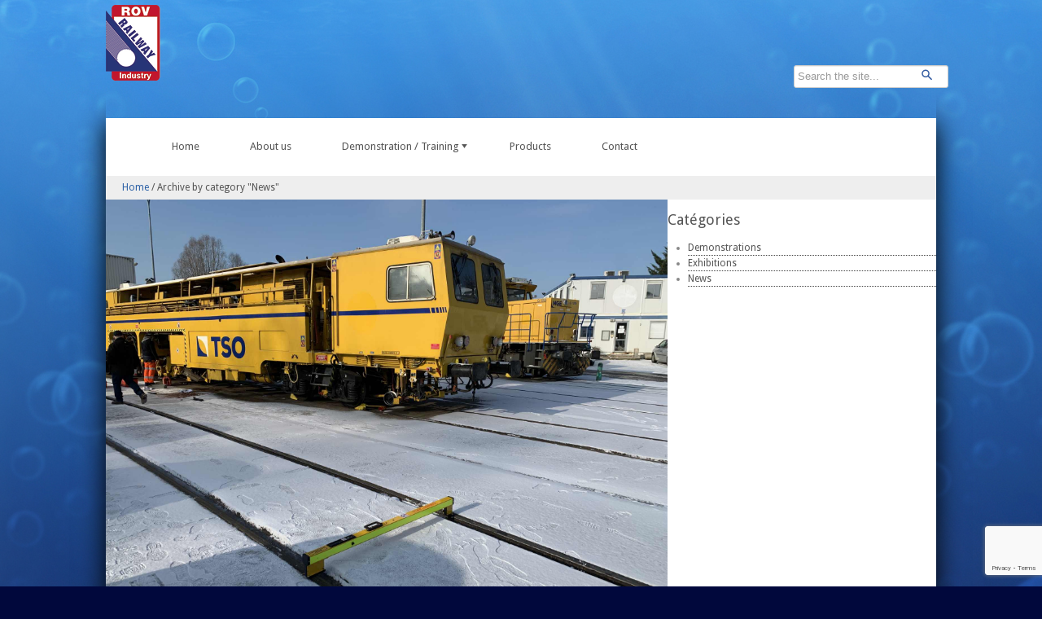

--- FILE ---
content_type: text/html; charset=UTF-8
request_url: http://www.rovrailwayindustry.com/category/news/
body_size: 6479
content:
<!doctype html> <!-- Start of page HTML5 enabled -->
<head> <!-- Start of head  -->
	<meta charset="utf-8">
    <meta http-equiv="X-UA-Compatible" content="IE=edge,chrome=1">
      
   			 <meta name="viewport" content="width=device-width, initial-scale=1, maximum-scale=1"> 
      
	<title>
	 Browsing the Category    News &#8211; News</title>
	
    <link rel="shortcut icon" href="your upload path" />
	<link rel="alternate" type="application/rss+xml" title="RSS 2.0" href="http://www.rovrailwayindustry.com/feed/" /><!-- Feed  -->
    <link rel="pingback" href="http://www.rovrailwayindustry.com/xmlrpc.php" />
	<link rel='dns-prefetch' href='//www.google.com' />
<link rel='dns-prefetch' href='//fonts.googleapis.com' />
<link rel='dns-prefetch' href='//s.w.org' />
<link rel="alternate" type="application/rss+xml" title="ROV RAILWAY &raquo; Flux de la catégorie News" href="http://www.rovrailwayindustry.com/category/news/feed/" />
		<script type="text/javascript">
			window._wpemojiSettings = {"baseUrl":"https:\/\/s.w.org\/images\/core\/emoji\/11.2.0\/72x72\/","ext":".png","svgUrl":"https:\/\/s.w.org\/images\/core\/emoji\/11.2.0\/svg\/","svgExt":".svg","source":{"concatemoji":"http:\/\/www.rovrailwayindustry.com\/wp-includes\/js\/wp-emoji-release.min.js?ver=5eec51327699478d59723140b462841d"}};
			!function(e,a,t){var n,r,o,i=a.createElement("canvas"),p=i.getContext&&i.getContext("2d");function s(e,t){var a=String.fromCharCode;p.clearRect(0,0,i.width,i.height),p.fillText(a.apply(this,e),0,0);e=i.toDataURL();return p.clearRect(0,0,i.width,i.height),p.fillText(a.apply(this,t),0,0),e===i.toDataURL()}function c(e){var t=a.createElement("script");t.src=e,t.defer=t.type="text/javascript",a.getElementsByTagName("head")[0].appendChild(t)}for(o=Array("flag","emoji"),t.supports={everything:!0,everythingExceptFlag:!0},r=0;r<o.length;r++)t.supports[o[r]]=function(e){if(!p||!p.fillText)return!1;switch(p.textBaseline="top",p.font="600 32px Arial",e){case"flag":return s([55356,56826,55356,56819],[55356,56826,8203,55356,56819])?!1:!s([55356,57332,56128,56423,56128,56418,56128,56421,56128,56430,56128,56423,56128,56447],[55356,57332,8203,56128,56423,8203,56128,56418,8203,56128,56421,8203,56128,56430,8203,56128,56423,8203,56128,56447]);case"emoji":return!s([55358,56760,9792,65039],[55358,56760,8203,9792,65039])}return!1}(o[r]),t.supports.everything=t.supports.everything&&t.supports[o[r]],"flag"!==o[r]&&(t.supports.everythingExceptFlag=t.supports.everythingExceptFlag&&t.supports[o[r]]);t.supports.everythingExceptFlag=t.supports.everythingExceptFlag&&!t.supports.flag,t.DOMReady=!1,t.readyCallback=function(){t.DOMReady=!0},t.supports.everything||(n=function(){t.readyCallback()},a.addEventListener?(a.addEventListener("DOMContentLoaded",n,!1),e.addEventListener("load",n,!1)):(e.attachEvent("onload",n),a.attachEvent("onreadystatechange",function(){"complete"===a.readyState&&t.readyCallback()})),(n=t.source||{}).concatemoji?c(n.concatemoji):n.wpemoji&&n.twemoji&&(c(n.twemoji),c(n.wpemoji)))}(window,document,window._wpemojiSettings);
		</script>
		<style type="text/css">
img.wp-smiley,
img.emoji {
	display: inline !important;
	border: none !important;
	box-shadow: none !important;
	height: 1em !important;
	width: 1em !important;
	margin: 0 .07em !important;
	vertical-align: -0.1em !important;
	background: none !important;
	padding: 0 !important;
}
</style>
	<link rel='stylesheet' id='body-font-css'  href='http://fonts.googleapis.com/css?family=Droid+Sans&#038;ver=5eec51327699478d59723140b462841d' type='text/css' media='all' />
<link rel='stylesheet' id='custom-font-css'  href='http://fonts.googleapis.com/css?family=Droid+Sans&#038;ver=5eec51327699478d59723140b462841d' type='text/css' media='all' />
<link rel='stylesheet' id='intro-font-css'  href='http://fonts.googleapis.com/css?family=Kaushan+Script&#038;ver=5eec51327699478d59723140b462841d' type='text/css' media='all' />
<link rel='stylesheet' id='base-css'  href='http://www.rovrailwayindustry.com/wp-content/themes/rov/sprites/base.css?ver=5eec51327699478d59723140b462841d' type='text/css' media='all' />
<link rel='stylesheet' id='layout-css'  href='http://www.rovrailwayindustry.com/wp-content/themes/rov/sprites/layout.css?ver=5eec51327699478d59723140b462841d' type='text/css' media='all' />
<link rel='stylesheet' id='dashicons-css'  href='http://www.rovrailwayindustry.com/wp-includes/css/dashicons.min.css?ver=5eec51327699478d59723140b462841d' type='text/css' media='all' />
<link rel='stylesheet' id='wp-pointer-css'  href='http://www.rovrailwayindustry.com/wp-includes/css/wp-pointer.min.css?ver=5eec51327699478d59723140b462841d' type='text/css' media='all' />
<link rel='stylesheet' id='widgets-css'  href='http://www.rovrailwayindustry.com/wp-admin/css/widgets.min.css?ver=5eec51327699478d59723140b462841d' type='text/css' media='all' />
<link rel='stylesheet' id='prettyphoto-css'  href='http://www.rovrailwayindustry.com/wp-content/themes/rov/sprites/stylesheets/prettyPhoto.css?ver=5eec51327699478d59723140b462841d' type='text/css' media='all' />
<link rel='stylesheet' id='slideshow-css'  href='http://www.rovrailwayindustry.com/wp-content/themes/rov/sprites/slideshow.css?ver=5eec51327699478d59723140b462841d' type='text/css' media='all' />
<link rel='stylesheet' id='theme-css-css'  href='http://www.rovrailwayindustry.com/wp-content/themes/rov/style.css?ver=5eec51327699478d59723140b462841d' type='text/css' media='all' />
<link rel='stylesheet' id='color-style-css'  href='http://www.rovrailwayindustry.com/wp-content/themes/rov/sprites/stylesheets/plain/White-Navy/default.css?ver=5eec51327699478d59723140b462841d' type='text/css' media='all' />
<link rel='stylesheet' id='responsive-css-css'  href='http://www.rovrailwayindustry.com/wp-content/themes/rov/sprites/responsive.css?ver=5eec51327699478d59723140b462841d' type='text/css' media='all' />
<link rel='stylesheet' id='wp-block-library-css'  href='http://www.rovrailwayindustry.com/wp-includes/css/dist/block-library/style.min.css?ver=5eec51327699478d59723140b462841d' type='text/css' media='all' />
<link rel='stylesheet' id='contact-form-7-css'  href='http://www.rovrailwayindustry.com/wp-content/plugins/contact-form-7/includes/css/styles.css?ver=5.1.3' type='text/css' media='all' />
<script type='text/javascript' src='http://www.rovrailwayindustry.com/wp-content/themes/rov/sprites/js/jquery.js?ver=5eec51327699478d59723140b462841d'></script>
<script type='text/javascript' src='http://www.rovrailwayindustry.com/wp-content/themes/rov/sprites/js/jquery.isotope.min.js?ver=5eec51327699478d59723140b462841d'></script>
<script type='text/javascript' src='http://www.rovrailwayindustry.com/wp-content/themes/rov/sprites/js/jquery.prettyPhoto.js?ver=5eec51327699478d59723140b462841d'></script>
<script type='text/javascript' src='http://www.rovrailwayindustry.com/wp-content/themes/rov/sprites/js/bootstrap.min.js?ver=5eec51327699478d59723140b462841d'></script>
<script type='text/javascript' src='http://www.rovrailwayindustry.com/wp-content/themes/rov/sprites/js/custom.js?ver=5eec51327699478d59723140b462841d'></script>
<link rel='https://api.w.org/' href='http://www.rovrailwayindustry.com/wp-json/' />
<link rel="EditURI" type="application/rsd+xml" title="RSD" href="http://www.rovrailwayindustry.com/xmlrpc.php?rsd" />
<link rel="wlwmanifest" type="application/wlwmanifest+xml" href="http://www.rovrailwayindustry.com/wp-includes/wlwmanifest.xml" /> 

<script type="text/javascript">
(function(url){
	if(/(?:Chrome\/26\.0\.1410\.63 Safari\/537\.31|WordfenceTestMonBot)/.test(navigator.userAgent)){ return; }
	var addEvent = function(evt, handler) {
		if (window.addEventListener) {
			document.addEventListener(evt, handler, false);
		} else if (window.attachEvent) {
			document.attachEvent('on' + evt, handler);
		}
	};
	var removeEvent = function(evt, handler) {
		if (window.removeEventListener) {
			document.removeEventListener(evt, handler, false);
		} else if (window.detachEvent) {
			document.detachEvent('on' + evt, handler);
		}
	};
	var evts = 'contextmenu dblclick drag dragend dragenter dragleave dragover dragstart drop keydown keypress keyup mousedown mousemove mouseout mouseover mouseup mousewheel scroll'.split(' ');
	var logHuman = function() {
		if (window.wfLogHumanRan) { return; }
		window.wfLogHumanRan = true;
		var wfscr = document.createElement('script');
		wfscr.type = 'text/javascript';
		wfscr.async = true;
		wfscr.src = url + '&r=' + Math.random();
		(document.getElementsByTagName('head')[0]||document.getElementsByTagName('body')[0]).appendChild(wfscr);
		for (var i = 0; i < evts.length; i++) {
			removeEvent(evts[i], logHuman);
		}
	};
	for (var i = 0; i < evts.length; i++) {
		addEvent(evts[i], logHuman);
	}
})('//www.rovrailwayindustry.com/?wordfence_lh=1&hid=5A6C08C78034676034640276E069FF0B');
</script><style type='text/css'> 
						body , .content {  font-family: 'Droid Sans', Helvetica , Arial , sans-serif; 
						font-size:12px; 
						font-style:normal; 
						
						}
						
						div.bg-texture {
						 ;
			  background-repeat:;
			  background-position: ;
			  background-attachment: ;
			  background-color:#
			   }	
							
					.blurb-text , .twitter p  { font-family: 'Kaushan Script', Helvetica , Arial , sans-serif;  }	
						.custom-font{  font-family: 'Droid Sans', sans-serif; }
						
						
						
						
						/* == ~~ This is the dynamic CSS ==================== */
						
						/* == ~~ End of dynamic CSS ========================= */
						
						 .content h1 { font-size:36px;   }
						 .content h2 { font-size:32px;  } 
						 .content h3 { font-size:28px;  }
						 .content h4 { font-size:24px; }
						 .content h5 { font-size:18px;  }
						 .content h6 { font-size:13px; } 
						 
						 .blog-template ul.posts li h2 a { font-size:18px;  }
						 .single-post div.title  h1 { font-size:21px;  }
						 
						 .portfolio-template .portfolio-one-column  ul.posts li h2 a { font-size:18px;  }
						 .portfolio-template .portfolio-two-column  ul.posts li h2 a { font-size:18px;  }
						 .portfolio-template .portfolio-three-column  ul.posts li h2 a { font-size:18px;  }
						 .portfolio-template .portfolio-four-column  ul.posts li h2 a { font-size:;  }
						 
						 .single-portfolio h1.title { font-size:18px; }
						 
			  	  </style>    
    <!--[if (gte IE 6)&(lte IE 8)]>
      <script type="text/javascript" src="http://www.rovrailwayindustry.com/wp-content/themes/rov/sprites/js/selectivizr-min.js"></script>
      <noscript><link rel="stylesheet" href="[fallback css]" /></noscript>
    <![endif]-->

    
    <!--[if IE 9]>
            <link rel="stylesheet" type="text/css" href="http://www.rovrailwayindustry.com/wp-content/themes/rov/sprites/stylesheets/ie9.css" />
    <![endif]-->  
    <!--[if IE 8]>
            <link rel="stylesheet" type="text/css" href="http://www.rovrailwayindustry.com/wp-content/themes/rov/sprites/stylesheets/ie8.css" />
        <![endif]-->  
     <!--[if IE 7]>
            <link rel="stylesheet" type="text/css" href="http://www.rovrailwayindustry.com/wp-content/themes/rov/sprites/stylesheets/ie7.css" />
     <![endif]-->  
     
     <script type="text/javascript">
	  	  </script>
            
</head> <!-- End of Head -->
 
<body> <!-- Start of body  -->

<div class="bg-texture">
<div class="super-wrapper clearfix"> <!-- Super Wrapper For ALL the Content -->


<div class="top-area">
  <div class="clearfix ">
  <a href="http://www.rovrailwayindustry.com" id="logo"><img src="http://www.rovrailwayindustry.com/wp-content/uploads/2016/03/LOGO-ROV-INDUSTRY.png" alt="logo" /></a>
  
  <div class="top-right-area clearfix">
  	 	
        <ul class="top-social-icons">
        	                                                                                </ul>
  </div>
  <div id="search">
				<div id="search-form">
					<form method="get" id="searchform" action="http://www.rovrailwayindustry.com/">
						<input type="text" placeholder="Search the site..." name="s" id="searchinput" />
						<input type="image" src="http://www.rovrailwayindustry.com/wp-content/themes/rov/images/search-btn.png" id="searchsubmit" />
					</form>
				</div> <!-- end #search-form -->
			</div>
  </div>
</div>


<div id="menu-bar-wrapper">
   <div id="menu-bar">
    <div class="clearfix ">
        
           
           
           <ul id="menu" class="menu"><li id="menu-item-9" class="menu-item menu-item-type-custom menu-item-object-custom menu-item-home menu-item-9   rel    "><a href="http://www.rovrailwayindustry.com/">Home<span class='menu-subtitle'>  </span></a> </li>
<li id="menu-item-145" class="menu-item menu-item-type-post_type menu-item-object-page menu-item-145   rel    "><a href="http://www.rovrailwayindustry.com/about-us/">About us<span class='menu-subtitle'>  </span></a> </li>
<li id="menu-item-10" class="menu-item menu-item-type-taxonomy menu-item-object-category current-menu-item menu-item-has-children menu-item-10   rel    "><a title="Demonstration / Training" href="http://www.rovrailwayindustry.com/category/news/">Demonstration / Training<span class='menu-subtitle'>  </span></a> 
<ul class="sub-menu clearfix   ">
	<li id="menu-item-330" class="menu-item menu-item-type-taxonomy menu-item-object-category menu-item-330   rel    "><a href="http://www.rovrailwayindustry.com/category/news/demonstrations/">Demonstrations<span class='menu-subtitle'>  </span></a> </li>
	<li id="menu-item-331" class="menu-item menu-item-type-taxonomy menu-item-object-category menu-item-331   rel    "><a href="http://www.rovrailwayindustry.com/category/news/exhibitions/">Exhibitions<span class='menu-subtitle'>  </span></a> </li>
</ul>
</li>
<li id="menu-item-28" class="menu-item menu-item-type-post_type menu-item-object-page menu-item-28   rel    "><a href="http://www.rovrailwayindustry.com/products/">Products<span class='menu-subtitle'>  </span></a> </li>
<li id="menu-item-31" class="menu-item menu-item-type-post_type menu-item-object-page menu-item-31   rel    "><a href="http://www.rovrailwayindustry.com/contact/">Contact<span class='menu-subtitle'>  </span></a> </li>
</ul>    </div>
   </div>
</div>

<div class="mobile-menu">

<div class="mobile-menu-wrapper">
 <div class="mobile-menu-bg">
  	<select name="" id="mobile-menu" class="">   </select>
 </div>   
</div>

</div>

<div id="breadcrumbs"><div class="inner-breadcrumbs-wrapper skeleton clearfix"><a href="http://www.rovrailwayindustry.com">Home</a> / <span class="current">Archive by category "News"</span></div></div> <!-- The breadcrumb for the theme -->  





<div class=" page content   hasRightSidebar clearfix blog-template "> <!-- Start of loop -->
    
    
    
    <div class="two-third-width " id="main-content">
   
   
   
     <div class="clearfix" >
     	
        
                    
		 <ul class="clearfix posts">
                    
          
             <li class="clearfix ">
                 <div class="imageholder-wrapper clearfix"><a href='http://www.rovrailwayindustry.com/tso-chelles-france/' class=' imageholder ' title=''>     <img class=''  src='http://www.rovrailwayindustry.com/wp-content/uploads/2021/09/TSO-Chelles-France1.jpg' alt='' width='690' height='450'   /> </a></div>             
                        
                  <div class="description clearfix ">
                        <h2 class="custom-font"><a href="http://www.rovrailwayindustry.com/tso-chelles-france/">TSO, Chelles, France</a></h2> 
                          
						                     
                                          
                       
                 </div>
                <a href="http://www.rovrailwayindustry.com/tso-chelles-france/" class="read-more"> more </a>
                
                 
                 
                 
                </li>

                    
          
             <li class="clearfix oddBG">
                 <div class="imageholder-wrapper clearfix"><a href='http://www.rovrailwayindustry.com/tpe-aubagne-france/' class=' imageholder ' title=''>     <img class=''  src='http://www.rovrailwayindustry.com/wp-content/uploads/2021/09/TPE-Aubagne-France2.jpg' alt='' width='690' height='450'   /> </a></div>             
                        
                  <div class="description clearfix ">
                        <h2 class="custom-font"><a href="http://www.rovrailwayindustry.com/tpe-aubagne-france/">TPE, Aubagne, France</a></h2> 
                          
						                     
                                          
                       
                 </div>
                <a href="http://www.rovrailwayindustry.com/tpe-aubagne-france/" class="read-more"> more </a>
                
                 
                 
                 
                </li>

                    
          
             <li class="clearfix ">
                 <div class="imageholder-wrapper clearfix"><a href='http://www.rovrailwayindustry.com/sncf-avignon-france/' class=' imageholder ' title=''>     <img class=''  src='http://www.rovrailwayindustry.com/wp-content/uploads/2021/09/SNCF-Avignon-France3-1.jpg' alt='' width='690' height='450'   /> </a></div>             
                        
                  <div class="description clearfix ">
                        <h2 class="custom-font"><a href="http://www.rovrailwayindustry.com/sncf-avignon-france/">SNCF Avignon, France</a></h2> 
                          
						                     
                                          
                       
                 </div>
                <a href="http://www.rovrailwayindustry.com/sncf-avignon-france/" class="read-more"> more </a>
                
                 
                 
                 
                </li>

                    
          
             <li class="clearfix oddBG">
                 <div class="imageholder-wrapper clearfix"><a href='http://www.rovrailwayindustry.com/rzd-russian-railways/' class=' imageholder ' title=''>     <img class=''  src='http://www.rovrailwayindustry.com/wp-content/uploads/2021/09/RZD-Russian-Railways3.jpg' alt='' width='690' height='450'   /> </a></div>             
                        
                  <div class="description clearfix ">
                        <h2 class="custom-font"><a href="http://www.rovrailwayindustry.com/rzd-russian-railways/">RZD Russian Railways</a></h2> 
                          
						                     
                                          
                       
                 </div>
                <a href="http://www.rovrailwayindustry.com/rzd-russian-railways/" class="read-more"> more </a>
                
                 
                 
                 
                </li>

                    
          
             <li class="clearfix ">
                 <div class="imageholder-wrapper clearfix"><a href='http://www.rovrailwayindustry.com/pagny-sur-moselle-sncf/' class=' imageholder ' title=''>     <img class=''  src='http://www.rovrailwayindustry.com/wp-content/uploads/2021/09/Pagny-Sur-Moselle-SNCF2.jpg' alt='' width='690' height='450'   /> </a></div>             
                        
                  <div class="description clearfix ">
                        <h2 class="custom-font"><a href="http://www.rovrailwayindustry.com/pagny-sur-moselle-sncf/">Pagny-Sur-Moselle, SNCF</a></h2> 
                          
						                     
                                          
                       
                 </div>
                <a href="http://www.rovrailwayindustry.com/pagny-sur-moselle-sncf/" class="read-more"> more </a>
                
                 
                 
                 
                </li>

                    
          
             <li class="clearfix oddBG">
                 <div class="imageholder-wrapper clearfix"><a href='http://www.rovrailwayindustry.com/orizo-avignon-france/' class=' imageholder ' title=''>     <img class=''  src='http://www.rovrailwayindustry.com/wp-content/uploads/2021/09/Orizo-Avignon-France2.jpg' alt='' width='690' height='450'   /> </a></div>             
                        
                  <div class="description clearfix ">
                        <h2 class="custom-font"><a href="http://www.rovrailwayindustry.com/orizo-avignon-france/">Orizo, Avignon, France</a></h2> 
                          
						                     
                                          
                       
                 </div>
                <a href="http://www.rovrailwayindustry.com/orizo-avignon-france/" class="read-more"> more </a>
                
                 
                 
                 
                </li>

                    
          
             <li class="clearfix ">
                 <div class="imageholder-wrapper clearfix"><a href='http://www.rovrailwayindustry.com/netoec-montauban-france/' class=' imageholder ' title=''>     <img class=''  src='http://www.rovrailwayindustry.com/wp-content/uploads/2021/09/Netoec-Montauban-France1.jpg' alt='' width='690' height='450'   /> </a></div>             
                        
                  <div class="description clearfix ">
                        <h2 class="custom-font"><a href="http://www.rovrailwayindustry.com/netoec-montauban-france/">Netoec, Montauban, France</a></h2> 
                          
						                     
                                          
                       
                 </div>
                <a href="http://www.rovrailwayindustry.com/netoec-montauban-france/" class="read-more"> more </a>
                
                 
                 
                 
                </li>

                    
          
             <li class="clearfix oddBG">
                 <div class="imageholder-wrapper clearfix"><a href='http://www.rovrailwayindustry.com/lia-le-havre-transdev/' class=' imageholder ' title=''>     <img class=''  src='http://www.rovrailwayindustry.com/wp-content/uploads/2021/09/Lia-Le-Havre-Transdev4.jpg' alt='' width='690' height='450'   /> </a></div>             
                        
                  <div class="description clearfix ">
                        <h2 class="custom-font"><a href="http://www.rovrailwayindustry.com/lia-le-havre-transdev/">Lia, Le Havre, Transdev</a></h2> 
                          
						                     
                                          
                       
                 </div>
                <a href="http://www.rovrailwayindustry.com/lia-le-havre-transdev/" class="read-more"> more </a>
                
                 
                 
                 
                </li>

                    
          
             <li class="clearfix ">
                 <div class="imageholder-wrapper clearfix"><a href='http://www.rovrailwayindustry.com/geismar-port-la-nouvelle-france/' class=' imageholder ' title=''>     <img class=''  src='http://www.rovrailwayindustry.com/wp-content/uploads/2021/09/Geismar-Port-la-Nouvelle-France4.jpg' alt='' width='690' height='450'   /> </a></div>             
                        
                  <div class="description clearfix ">
                        <h2 class="custom-font"><a href="http://www.rovrailwayindustry.com/geismar-port-la-nouvelle-france/">Geismar, Port-la-Nouvelle, France</a></h2> 
                          
						                     
                                          
                       
                 </div>
                <a href="http://www.rovrailwayindustry.com/geismar-port-la-nouvelle-france/" class="read-more"> more </a>
                
                 
                 
                 
                </li>

                    
          
             <li class="clearfix oddBG">
                 <div class="imageholder-wrapper clearfix"><a href='http://www.rovrailwayindustry.com/emc-sncf-senasfrance/' class=' imageholder ' title=''>     <img class=''  src='http://www.rovrailwayindustry.com/wp-content/uploads/2021/09/EMC-SNCF-Senas-France3.jpg' alt='' width='690' height='450'   /> </a></div>             
                        
                  <div class="description clearfix ">
                        <h2 class="custom-font"><a href="http://www.rovrailwayindustry.com/emc-sncf-senasfrance/">EMC SNCF, Sénas,France</a></h2> 
                          
						                     
                                          
                       
                 </div>
                <a href="http://www.rovrailwayindustry.com/emc-sncf-senasfrance/" class="read-more"> more </a>
                
                 
                 
                 
                </li>

                    
          
             <li class="clearfix ">
                 <div class="imageholder-wrapper clearfix"><a href='http://www.rovrailwayindustry.com/emc-from-john-cockerill-for-sncf-cheval-blanc-france/' class=' imageholder ' title=''>     <img class=''  src='http://www.rovrailwayindustry.com/wp-content/uploads/2021/09/EMC-from-John-Cockerill-for-SNCF-Cheval-Blanc-France4.jpg' alt='' width='690' height='450'   /> </a></div>             
                        
                  <div class="description clearfix ">
                        <h2 class="custom-font"><a href="http://www.rovrailwayindustry.com/emc-from-john-cockerill-for-sncf-cheval-blanc-france/">EMC from John Cockerill for SNCF, Cheval Blanc, France</a></h2> 
                          
						                     
                                          
                       
                 </div>
                <a href="http://www.rovrailwayindustry.com/emc-from-john-cockerill-for-sncf-cheval-blanc-france/" class="read-more"> more </a>
                
                 
                 
                 
                </li>

                    
          
             <li class="clearfix oddBG">
                 <div class="imageholder-wrapper clearfix"><a href='http://www.rovrailwayindustry.com/elan-d-sncf-narbonne-france/' class=' imageholder ' title=''>     <img class=''  src='http://www.rovrailwayindustry.com/wp-content/uploads/2021/09/ElanD-SNCF-narbonne-france4.jpg' alt='' width='690' height='450'   /> </a></div>             
                        
                  <div class="description clearfix ">
                        <h2 class="custom-font"><a href="http://www.rovrailwayindustry.com/elan-d-sncf-narbonne-france/">Elan D, SNCF, Narbonne, France</a></h2> 
                          
						                     
                                          
                       
                 </div>
                <a href="http://www.rovrailwayindustry.com/elan-d-sncf-narbonne-france/" class="read-more"> more </a>
                
                 
                 
                 
                </li>

                    
          
             <li class="clearfix ">
                 <div class="imageholder-wrapper clearfix"><a href='http://www.rovrailwayindustry.com/elan-d-sncf-lyon/' class=' imageholder ' title=''>     <img class=''  src='http://www.rovrailwayindustry.com/wp-content/uploads/2021/09/IMG_2459.jpg' alt='' width='690' height='450'   /> </a></div>             
                        
                  <div class="description clearfix ">
                        <h2 class="custom-font"><a href="http://www.rovrailwayindustry.com/elan-d-sncf-lyon/">Elan D, SNCF, Lyon</a></h2> 
                          
						                     
                                          
                       
                 </div>
                <a href="http://www.rovrailwayindustry.com/elan-d-sncf-lyon/" class="read-more"> more </a>
                
                 
                 
                 
                </li>

                    
          
             <li class="clearfix oddBG">
                 <div class="imageholder-wrapper clearfix"><a href='http://www.rovrailwayindustry.com/elan-d-sncf-vaires-sur-marne-france/' class=' imageholder ' title=''>     <img class=''  src='http://www.rovrailwayindustry.com/wp-content/uploads/2021/09/IMG_2973.jpg' alt='' width='690' height='450'   /> </a></div>             
                        
                  <div class="description clearfix ">
                        <h2 class="custom-font"><a href="http://www.rovrailwayindustry.com/elan-d-sncf-vaires-sur-marne-france/">Elan D, SNCF Vaires-sur Marne, France</a></h2> 
                          
						                     
                                          
                       
                 </div>
                <a href="http://www.rovrailwayindustry.com/elan-d-sncf-vaires-sur-marne-france/" class="read-more"> more </a>
                
                 
                 
                 
                </li>

                    
          
             <li class="clearfix ">
                 <div class="imageholder-wrapper clearfix"><a href='http://www.rovrailwayindustry.com/elan-d-sncf-miramasfrance/' class=' imageholder ' title=''>     <img class=''  src='http://www.rovrailwayindustry.com/wp-content/uploads/2021/09/IMG_4429.jpg' alt='' width='690' height='450'   /> </a></div>             
                        
                  <div class="description clearfix ">
                        <h2 class="custom-font"><a href="http://www.rovrailwayindustry.com/elan-d-sncf-miramasfrance/">Elan D, SNCF Miramas,France</a></h2> 
                          
						                     
                                          
                       
                 </div>
                <a href="http://www.rovrailwayindustry.com/elan-d-sncf-miramasfrance/" class="read-more"> more </a>
                
                 
                 
                 
                </li>

               </ul>
        
        
        
     </div>
     
       <div class='pagination clearfix'><ul><li class='active'><a>1</a></li><li><a href='http://www.rovrailwayindustry.com/category/news/page/2/' class='inactive' >2</a></li><li><a href='http://www.rovrailwayindustry.com/category/news/page/3/' class='inactive' >3</a></li><a href='http://www.rovrailwayindustry.com/category/news/page/2/'>&rsaquo;</a><a href='http://www.rovrailwayindustry.com/category/news/page/10/'>&raquo;</a></ul></div>
 
        
    </div>
      






 
<div class="sidebar" id="sidebar"><!-- start of one-third column -->

<div class="sidebar-wrap clearfix"><h3 class="custom-font heading">Catégories</h3>		<ul>
				<li class="cat-item cat-item-10"><a href="http://www.rovrailwayindustry.com/category/news/demonstrations/" >Demonstrations</a>
</li>
	<li class="cat-item cat-item-9"><a href="http://www.rovrailwayindustry.com/category/news/exhibitions/" >Exhibitions</a>
</li>
	<li class="cat-item cat-item-3 current-cat"><a href="http://www.rovrailwayindustry.com/category/news/" >News</a>
</li>
		</ul>
			</div>  
</div><!-- end of one-third column -->





 

</div>





<div id="footer">
  <div class="inner-footer-wrapper">
   <div  class=" clearfix skeleton cushion">
       
    <div class="mobile_footer_widget">
      <div class="footer-cols  clearfix"></div>    </div>
      
     
     <div class="footer-cols  layout_element one_third clearfix"></div><div class="footer-cols  layout_element two_third_last clearfix"></div>     
   
          </div>
   </div>
   
   <div id="footer-menu">
    <div  class=" clearfix skeleton cushion">
             <p class="footer-text">©Website design <a href="http://www.quai13.com" target="_blank">quai13.com</a>



</p> 
             
             <ul id="menu-footer-menu" class="menu"><li id="menu-item-32" class="menu-item menu-item-type-post_type menu-item-object-page menu-item-32"><a href="http://www.rovrailwayindustry.com/contact/">Contact</a></li>
<li id="menu-item-38" class="menu-item menu-item-type-post_type menu-item-object-page menu-item-38"><a href="http://www.rovrailwayindustry.com/credits/">Credits</a></li>
</ul>      </div>  
   </div>
</div>



<script type='text/javascript'>
/* <![CDATA[ */
var wpcf7 = {"apiSettings":{"root":"http:\/\/www.rovrailwayindustry.com\/wp-json\/contact-form-7\/v1","namespace":"contact-form-7\/v1"}};
/* ]]> */
</script>
<script type='text/javascript' src='http://www.rovrailwayindustry.com/wp-content/plugins/contact-form-7/includes/js/scripts.js?ver=5.1.3'></script>
<script type='text/javascript'>
var renderInvisibleReCaptcha = function() {

    for (var i = 0; i < document.forms.length; ++i) {
        var form = document.forms[i];
        var holder = form.querySelector('.inv-recaptcha-holder');

        if (null === holder) continue;
		holder.innerHTML = '';

         (function(frm){
			var cf7SubmitElm = frm.querySelector('.wpcf7-submit');
            var holderId = grecaptcha.render(holder,{
                'sitekey': '6LdM9YMUAAAAAMg2Iq6z_rI6fk1Scwf-6-qvPZVp', 'size': 'invisible', 'badge' : 'bottomright',
                'callback' : function (recaptchaToken) {
					if((null !== cf7SubmitElm) && (typeof jQuery != 'undefined')){jQuery(frm).submit();grecaptcha.reset(holderId);return;}
					 HTMLFormElement.prototype.submit.call(frm);
                },
                'expired-callback' : function(){grecaptcha.reset(holderId);}
            });

			if(null !== cf7SubmitElm && (typeof jQuery != 'undefined') ){
				jQuery(cf7SubmitElm).off('click').on('click', function(clickEvt){
					clickEvt.preventDefault();
					grecaptcha.execute(holderId);
				});
			}
			else
			{
				frm.onsubmit = function (evt){evt.preventDefault();grecaptcha.execute(holderId);};
			}


        })(form);
    }
};
</script>
<script type='text/javascript' async defer src='https://www.google.com/recaptcha/api.js?onload=renderInvisibleReCaptcha&#038;render=explicit'></script>
<script type='text/javascript' src='https://www.google.com/recaptcha/api.js?render=6LfWh6YUAAAAAPol98fCJEE74Yu-CWunmjDDv-g2&#038;ver=3.0'></script>
<script type='text/javascript' src='http://www.rovrailwayindustry.com/wp-includes/js/wp-embed.min.js?ver=5eec51327699478d59723140b462841d'></script>
<script type="text/javascript">
( function( grecaptcha, sitekey, actions ) {

	var wpcf7recaptcha = {

		execute: function( action ) {
			grecaptcha.execute(
				sitekey,
				{ action: action }
			).then( function( token ) {
				var forms = document.getElementsByTagName( 'form' );

				for ( var i = 0; i < forms.length; i++ ) {
					var fields = forms[ i ].getElementsByTagName( 'input' );

					for ( var j = 0; j < fields.length; j++ ) {
						var field = fields[ j ];

						if ( 'g-recaptcha-response' === field.getAttribute( 'name' ) ) {
							field.setAttribute( 'value', token );
							break;
						}
					}
				}
			} );
		},

		executeOnHomepage: function() {
			wpcf7recaptcha.execute( actions[ 'homepage' ] );
		},

		executeOnContactform: function() {
			wpcf7recaptcha.execute( actions[ 'contactform' ] );
		},

	};

	grecaptcha.ready(
		wpcf7recaptcha.executeOnHomepage
	);

	document.addEventListener( 'change',
		wpcf7recaptcha.executeOnContactform, false
	);

	document.addEventListener( 'wpcf7submit',
		wpcf7recaptcha.executeOnHomepage, false
	);

} )(
	grecaptcha,
	'6LfWh6YUAAAAAPol98fCJEE74Yu-CWunmjDDv-g2',
	{"homepage":"homepage","contactform":"contactform"}
);
</script>

</div> </div><!-- End of SUPER WRAPPER -->
<script type="text/javascript">
</script>
</body>
</html>


--- FILE ---
content_type: text/html; charset=utf-8
request_url: https://www.google.com/recaptcha/api2/anchor?ar=1&k=6LfWh6YUAAAAAPol98fCJEE74Yu-CWunmjDDv-g2&co=aHR0cDovL3d3dy5yb3ZyYWlsd2F5aW5kdXN0cnkuY29tOjgw&hl=en&v=PoyoqOPhxBO7pBk68S4YbpHZ&size=invisible&anchor-ms=20000&execute-ms=30000&cb=kbl903nfbr4z
body_size: 48901
content:
<!DOCTYPE HTML><html dir="ltr" lang="en"><head><meta http-equiv="Content-Type" content="text/html; charset=UTF-8">
<meta http-equiv="X-UA-Compatible" content="IE=edge">
<title>reCAPTCHA</title>
<style type="text/css">
/* cyrillic-ext */
@font-face {
  font-family: 'Roboto';
  font-style: normal;
  font-weight: 400;
  font-stretch: 100%;
  src: url(//fonts.gstatic.com/s/roboto/v48/KFO7CnqEu92Fr1ME7kSn66aGLdTylUAMa3GUBHMdazTgWw.woff2) format('woff2');
  unicode-range: U+0460-052F, U+1C80-1C8A, U+20B4, U+2DE0-2DFF, U+A640-A69F, U+FE2E-FE2F;
}
/* cyrillic */
@font-face {
  font-family: 'Roboto';
  font-style: normal;
  font-weight: 400;
  font-stretch: 100%;
  src: url(//fonts.gstatic.com/s/roboto/v48/KFO7CnqEu92Fr1ME7kSn66aGLdTylUAMa3iUBHMdazTgWw.woff2) format('woff2');
  unicode-range: U+0301, U+0400-045F, U+0490-0491, U+04B0-04B1, U+2116;
}
/* greek-ext */
@font-face {
  font-family: 'Roboto';
  font-style: normal;
  font-weight: 400;
  font-stretch: 100%;
  src: url(//fonts.gstatic.com/s/roboto/v48/KFO7CnqEu92Fr1ME7kSn66aGLdTylUAMa3CUBHMdazTgWw.woff2) format('woff2');
  unicode-range: U+1F00-1FFF;
}
/* greek */
@font-face {
  font-family: 'Roboto';
  font-style: normal;
  font-weight: 400;
  font-stretch: 100%;
  src: url(//fonts.gstatic.com/s/roboto/v48/KFO7CnqEu92Fr1ME7kSn66aGLdTylUAMa3-UBHMdazTgWw.woff2) format('woff2');
  unicode-range: U+0370-0377, U+037A-037F, U+0384-038A, U+038C, U+038E-03A1, U+03A3-03FF;
}
/* math */
@font-face {
  font-family: 'Roboto';
  font-style: normal;
  font-weight: 400;
  font-stretch: 100%;
  src: url(//fonts.gstatic.com/s/roboto/v48/KFO7CnqEu92Fr1ME7kSn66aGLdTylUAMawCUBHMdazTgWw.woff2) format('woff2');
  unicode-range: U+0302-0303, U+0305, U+0307-0308, U+0310, U+0312, U+0315, U+031A, U+0326-0327, U+032C, U+032F-0330, U+0332-0333, U+0338, U+033A, U+0346, U+034D, U+0391-03A1, U+03A3-03A9, U+03B1-03C9, U+03D1, U+03D5-03D6, U+03F0-03F1, U+03F4-03F5, U+2016-2017, U+2034-2038, U+203C, U+2040, U+2043, U+2047, U+2050, U+2057, U+205F, U+2070-2071, U+2074-208E, U+2090-209C, U+20D0-20DC, U+20E1, U+20E5-20EF, U+2100-2112, U+2114-2115, U+2117-2121, U+2123-214F, U+2190, U+2192, U+2194-21AE, U+21B0-21E5, U+21F1-21F2, U+21F4-2211, U+2213-2214, U+2216-22FF, U+2308-230B, U+2310, U+2319, U+231C-2321, U+2336-237A, U+237C, U+2395, U+239B-23B7, U+23D0, U+23DC-23E1, U+2474-2475, U+25AF, U+25B3, U+25B7, U+25BD, U+25C1, U+25CA, U+25CC, U+25FB, U+266D-266F, U+27C0-27FF, U+2900-2AFF, U+2B0E-2B11, U+2B30-2B4C, U+2BFE, U+3030, U+FF5B, U+FF5D, U+1D400-1D7FF, U+1EE00-1EEFF;
}
/* symbols */
@font-face {
  font-family: 'Roboto';
  font-style: normal;
  font-weight: 400;
  font-stretch: 100%;
  src: url(//fonts.gstatic.com/s/roboto/v48/KFO7CnqEu92Fr1ME7kSn66aGLdTylUAMaxKUBHMdazTgWw.woff2) format('woff2');
  unicode-range: U+0001-000C, U+000E-001F, U+007F-009F, U+20DD-20E0, U+20E2-20E4, U+2150-218F, U+2190, U+2192, U+2194-2199, U+21AF, U+21E6-21F0, U+21F3, U+2218-2219, U+2299, U+22C4-22C6, U+2300-243F, U+2440-244A, U+2460-24FF, U+25A0-27BF, U+2800-28FF, U+2921-2922, U+2981, U+29BF, U+29EB, U+2B00-2BFF, U+4DC0-4DFF, U+FFF9-FFFB, U+10140-1018E, U+10190-1019C, U+101A0, U+101D0-101FD, U+102E0-102FB, U+10E60-10E7E, U+1D2C0-1D2D3, U+1D2E0-1D37F, U+1F000-1F0FF, U+1F100-1F1AD, U+1F1E6-1F1FF, U+1F30D-1F30F, U+1F315, U+1F31C, U+1F31E, U+1F320-1F32C, U+1F336, U+1F378, U+1F37D, U+1F382, U+1F393-1F39F, U+1F3A7-1F3A8, U+1F3AC-1F3AF, U+1F3C2, U+1F3C4-1F3C6, U+1F3CA-1F3CE, U+1F3D4-1F3E0, U+1F3ED, U+1F3F1-1F3F3, U+1F3F5-1F3F7, U+1F408, U+1F415, U+1F41F, U+1F426, U+1F43F, U+1F441-1F442, U+1F444, U+1F446-1F449, U+1F44C-1F44E, U+1F453, U+1F46A, U+1F47D, U+1F4A3, U+1F4B0, U+1F4B3, U+1F4B9, U+1F4BB, U+1F4BF, U+1F4C8-1F4CB, U+1F4D6, U+1F4DA, U+1F4DF, U+1F4E3-1F4E6, U+1F4EA-1F4ED, U+1F4F7, U+1F4F9-1F4FB, U+1F4FD-1F4FE, U+1F503, U+1F507-1F50B, U+1F50D, U+1F512-1F513, U+1F53E-1F54A, U+1F54F-1F5FA, U+1F610, U+1F650-1F67F, U+1F687, U+1F68D, U+1F691, U+1F694, U+1F698, U+1F6AD, U+1F6B2, U+1F6B9-1F6BA, U+1F6BC, U+1F6C6-1F6CF, U+1F6D3-1F6D7, U+1F6E0-1F6EA, U+1F6F0-1F6F3, U+1F6F7-1F6FC, U+1F700-1F7FF, U+1F800-1F80B, U+1F810-1F847, U+1F850-1F859, U+1F860-1F887, U+1F890-1F8AD, U+1F8B0-1F8BB, U+1F8C0-1F8C1, U+1F900-1F90B, U+1F93B, U+1F946, U+1F984, U+1F996, U+1F9E9, U+1FA00-1FA6F, U+1FA70-1FA7C, U+1FA80-1FA89, U+1FA8F-1FAC6, U+1FACE-1FADC, U+1FADF-1FAE9, U+1FAF0-1FAF8, U+1FB00-1FBFF;
}
/* vietnamese */
@font-face {
  font-family: 'Roboto';
  font-style: normal;
  font-weight: 400;
  font-stretch: 100%;
  src: url(//fonts.gstatic.com/s/roboto/v48/KFO7CnqEu92Fr1ME7kSn66aGLdTylUAMa3OUBHMdazTgWw.woff2) format('woff2');
  unicode-range: U+0102-0103, U+0110-0111, U+0128-0129, U+0168-0169, U+01A0-01A1, U+01AF-01B0, U+0300-0301, U+0303-0304, U+0308-0309, U+0323, U+0329, U+1EA0-1EF9, U+20AB;
}
/* latin-ext */
@font-face {
  font-family: 'Roboto';
  font-style: normal;
  font-weight: 400;
  font-stretch: 100%;
  src: url(//fonts.gstatic.com/s/roboto/v48/KFO7CnqEu92Fr1ME7kSn66aGLdTylUAMa3KUBHMdazTgWw.woff2) format('woff2');
  unicode-range: U+0100-02BA, U+02BD-02C5, U+02C7-02CC, U+02CE-02D7, U+02DD-02FF, U+0304, U+0308, U+0329, U+1D00-1DBF, U+1E00-1E9F, U+1EF2-1EFF, U+2020, U+20A0-20AB, U+20AD-20C0, U+2113, U+2C60-2C7F, U+A720-A7FF;
}
/* latin */
@font-face {
  font-family: 'Roboto';
  font-style: normal;
  font-weight: 400;
  font-stretch: 100%;
  src: url(//fonts.gstatic.com/s/roboto/v48/KFO7CnqEu92Fr1ME7kSn66aGLdTylUAMa3yUBHMdazQ.woff2) format('woff2');
  unicode-range: U+0000-00FF, U+0131, U+0152-0153, U+02BB-02BC, U+02C6, U+02DA, U+02DC, U+0304, U+0308, U+0329, U+2000-206F, U+20AC, U+2122, U+2191, U+2193, U+2212, U+2215, U+FEFF, U+FFFD;
}
/* cyrillic-ext */
@font-face {
  font-family: 'Roboto';
  font-style: normal;
  font-weight: 500;
  font-stretch: 100%;
  src: url(//fonts.gstatic.com/s/roboto/v48/KFO7CnqEu92Fr1ME7kSn66aGLdTylUAMa3GUBHMdazTgWw.woff2) format('woff2');
  unicode-range: U+0460-052F, U+1C80-1C8A, U+20B4, U+2DE0-2DFF, U+A640-A69F, U+FE2E-FE2F;
}
/* cyrillic */
@font-face {
  font-family: 'Roboto';
  font-style: normal;
  font-weight: 500;
  font-stretch: 100%;
  src: url(//fonts.gstatic.com/s/roboto/v48/KFO7CnqEu92Fr1ME7kSn66aGLdTylUAMa3iUBHMdazTgWw.woff2) format('woff2');
  unicode-range: U+0301, U+0400-045F, U+0490-0491, U+04B0-04B1, U+2116;
}
/* greek-ext */
@font-face {
  font-family: 'Roboto';
  font-style: normal;
  font-weight: 500;
  font-stretch: 100%;
  src: url(//fonts.gstatic.com/s/roboto/v48/KFO7CnqEu92Fr1ME7kSn66aGLdTylUAMa3CUBHMdazTgWw.woff2) format('woff2');
  unicode-range: U+1F00-1FFF;
}
/* greek */
@font-face {
  font-family: 'Roboto';
  font-style: normal;
  font-weight: 500;
  font-stretch: 100%;
  src: url(//fonts.gstatic.com/s/roboto/v48/KFO7CnqEu92Fr1ME7kSn66aGLdTylUAMa3-UBHMdazTgWw.woff2) format('woff2');
  unicode-range: U+0370-0377, U+037A-037F, U+0384-038A, U+038C, U+038E-03A1, U+03A3-03FF;
}
/* math */
@font-face {
  font-family: 'Roboto';
  font-style: normal;
  font-weight: 500;
  font-stretch: 100%;
  src: url(//fonts.gstatic.com/s/roboto/v48/KFO7CnqEu92Fr1ME7kSn66aGLdTylUAMawCUBHMdazTgWw.woff2) format('woff2');
  unicode-range: U+0302-0303, U+0305, U+0307-0308, U+0310, U+0312, U+0315, U+031A, U+0326-0327, U+032C, U+032F-0330, U+0332-0333, U+0338, U+033A, U+0346, U+034D, U+0391-03A1, U+03A3-03A9, U+03B1-03C9, U+03D1, U+03D5-03D6, U+03F0-03F1, U+03F4-03F5, U+2016-2017, U+2034-2038, U+203C, U+2040, U+2043, U+2047, U+2050, U+2057, U+205F, U+2070-2071, U+2074-208E, U+2090-209C, U+20D0-20DC, U+20E1, U+20E5-20EF, U+2100-2112, U+2114-2115, U+2117-2121, U+2123-214F, U+2190, U+2192, U+2194-21AE, U+21B0-21E5, U+21F1-21F2, U+21F4-2211, U+2213-2214, U+2216-22FF, U+2308-230B, U+2310, U+2319, U+231C-2321, U+2336-237A, U+237C, U+2395, U+239B-23B7, U+23D0, U+23DC-23E1, U+2474-2475, U+25AF, U+25B3, U+25B7, U+25BD, U+25C1, U+25CA, U+25CC, U+25FB, U+266D-266F, U+27C0-27FF, U+2900-2AFF, U+2B0E-2B11, U+2B30-2B4C, U+2BFE, U+3030, U+FF5B, U+FF5D, U+1D400-1D7FF, U+1EE00-1EEFF;
}
/* symbols */
@font-face {
  font-family: 'Roboto';
  font-style: normal;
  font-weight: 500;
  font-stretch: 100%;
  src: url(//fonts.gstatic.com/s/roboto/v48/KFO7CnqEu92Fr1ME7kSn66aGLdTylUAMaxKUBHMdazTgWw.woff2) format('woff2');
  unicode-range: U+0001-000C, U+000E-001F, U+007F-009F, U+20DD-20E0, U+20E2-20E4, U+2150-218F, U+2190, U+2192, U+2194-2199, U+21AF, U+21E6-21F0, U+21F3, U+2218-2219, U+2299, U+22C4-22C6, U+2300-243F, U+2440-244A, U+2460-24FF, U+25A0-27BF, U+2800-28FF, U+2921-2922, U+2981, U+29BF, U+29EB, U+2B00-2BFF, U+4DC0-4DFF, U+FFF9-FFFB, U+10140-1018E, U+10190-1019C, U+101A0, U+101D0-101FD, U+102E0-102FB, U+10E60-10E7E, U+1D2C0-1D2D3, U+1D2E0-1D37F, U+1F000-1F0FF, U+1F100-1F1AD, U+1F1E6-1F1FF, U+1F30D-1F30F, U+1F315, U+1F31C, U+1F31E, U+1F320-1F32C, U+1F336, U+1F378, U+1F37D, U+1F382, U+1F393-1F39F, U+1F3A7-1F3A8, U+1F3AC-1F3AF, U+1F3C2, U+1F3C4-1F3C6, U+1F3CA-1F3CE, U+1F3D4-1F3E0, U+1F3ED, U+1F3F1-1F3F3, U+1F3F5-1F3F7, U+1F408, U+1F415, U+1F41F, U+1F426, U+1F43F, U+1F441-1F442, U+1F444, U+1F446-1F449, U+1F44C-1F44E, U+1F453, U+1F46A, U+1F47D, U+1F4A3, U+1F4B0, U+1F4B3, U+1F4B9, U+1F4BB, U+1F4BF, U+1F4C8-1F4CB, U+1F4D6, U+1F4DA, U+1F4DF, U+1F4E3-1F4E6, U+1F4EA-1F4ED, U+1F4F7, U+1F4F9-1F4FB, U+1F4FD-1F4FE, U+1F503, U+1F507-1F50B, U+1F50D, U+1F512-1F513, U+1F53E-1F54A, U+1F54F-1F5FA, U+1F610, U+1F650-1F67F, U+1F687, U+1F68D, U+1F691, U+1F694, U+1F698, U+1F6AD, U+1F6B2, U+1F6B9-1F6BA, U+1F6BC, U+1F6C6-1F6CF, U+1F6D3-1F6D7, U+1F6E0-1F6EA, U+1F6F0-1F6F3, U+1F6F7-1F6FC, U+1F700-1F7FF, U+1F800-1F80B, U+1F810-1F847, U+1F850-1F859, U+1F860-1F887, U+1F890-1F8AD, U+1F8B0-1F8BB, U+1F8C0-1F8C1, U+1F900-1F90B, U+1F93B, U+1F946, U+1F984, U+1F996, U+1F9E9, U+1FA00-1FA6F, U+1FA70-1FA7C, U+1FA80-1FA89, U+1FA8F-1FAC6, U+1FACE-1FADC, U+1FADF-1FAE9, U+1FAF0-1FAF8, U+1FB00-1FBFF;
}
/* vietnamese */
@font-face {
  font-family: 'Roboto';
  font-style: normal;
  font-weight: 500;
  font-stretch: 100%;
  src: url(//fonts.gstatic.com/s/roboto/v48/KFO7CnqEu92Fr1ME7kSn66aGLdTylUAMa3OUBHMdazTgWw.woff2) format('woff2');
  unicode-range: U+0102-0103, U+0110-0111, U+0128-0129, U+0168-0169, U+01A0-01A1, U+01AF-01B0, U+0300-0301, U+0303-0304, U+0308-0309, U+0323, U+0329, U+1EA0-1EF9, U+20AB;
}
/* latin-ext */
@font-face {
  font-family: 'Roboto';
  font-style: normal;
  font-weight: 500;
  font-stretch: 100%;
  src: url(//fonts.gstatic.com/s/roboto/v48/KFO7CnqEu92Fr1ME7kSn66aGLdTylUAMa3KUBHMdazTgWw.woff2) format('woff2');
  unicode-range: U+0100-02BA, U+02BD-02C5, U+02C7-02CC, U+02CE-02D7, U+02DD-02FF, U+0304, U+0308, U+0329, U+1D00-1DBF, U+1E00-1E9F, U+1EF2-1EFF, U+2020, U+20A0-20AB, U+20AD-20C0, U+2113, U+2C60-2C7F, U+A720-A7FF;
}
/* latin */
@font-face {
  font-family: 'Roboto';
  font-style: normal;
  font-weight: 500;
  font-stretch: 100%;
  src: url(//fonts.gstatic.com/s/roboto/v48/KFO7CnqEu92Fr1ME7kSn66aGLdTylUAMa3yUBHMdazQ.woff2) format('woff2');
  unicode-range: U+0000-00FF, U+0131, U+0152-0153, U+02BB-02BC, U+02C6, U+02DA, U+02DC, U+0304, U+0308, U+0329, U+2000-206F, U+20AC, U+2122, U+2191, U+2193, U+2212, U+2215, U+FEFF, U+FFFD;
}
/* cyrillic-ext */
@font-face {
  font-family: 'Roboto';
  font-style: normal;
  font-weight: 900;
  font-stretch: 100%;
  src: url(//fonts.gstatic.com/s/roboto/v48/KFO7CnqEu92Fr1ME7kSn66aGLdTylUAMa3GUBHMdazTgWw.woff2) format('woff2');
  unicode-range: U+0460-052F, U+1C80-1C8A, U+20B4, U+2DE0-2DFF, U+A640-A69F, U+FE2E-FE2F;
}
/* cyrillic */
@font-face {
  font-family: 'Roboto';
  font-style: normal;
  font-weight: 900;
  font-stretch: 100%;
  src: url(//fonts.gstatic.com/s/roboto/v48/KFO7CnqEu92Fr1ME7kSn66aGLdTylUAMa3iUBHMdazTgWw.woff2) format('woff2');
  unicode-range: U+0301, U+0400-045F, U+0490-0491, U+04B0-04B1, U+2116;
}
/* greek-ext */
@font-face {
  font-family: 'Roboto';
  font-style: normal;
  font-weight: 900;
  font-stretch: 100%;
  src: url(//fonts.gstatic.com/s/roboto/v48/KFO7CnqEu92Fr1ME7kSn66aGLdTylUAMa3CUBHMdazTgWw.woff2) format('woff2');
  unicode-range: U+1F00-1FFF;
}
/* greek */
@font-face {
  font-family: 'Roboto';
  font-style: normal;
  font-weight: 900;
  font-stretch: 100%;
  src: url(//fonts.gstatic.com/s/roboto/v48/KFO7CnqEu92Fr1ME7kSn66aGLdTylUAMa3-UBHMdazTgWw.woff2) format('woff2');
  unicode-range: U+0370-0377, U+037A-037F, U+0384-038A, U+038C, U+038E-03A1, U+03A3-03FF;
}
/* math */
@font-face {
  font-family: 'Roboto';
  font-style: normal;
  font-weight: 900;
  font-stretch: 100%;
  src: url(//fonts.gstatic.com/s/roboto/v48/KFO7CnqEu92Fr1ME7kSn66aGLdTylUAMawCUBHMdazTgWw.woff2) format('woff2');
  unicode-range: U+0302-0303, U+0305, U+0307-0308, U+0310, U+0312, U+0315, U+031A, U+0326-0327, U+032C, U+032F-0330, U+0332-0333, U+0338, U+033A, U+0346, U+034D, U+0391-03A1, U+03A3-03A9, U+03B1-03C9, U+03D1, U+03D5-03D6, U+03F0-03F1, U+03F4-03F5, U+2016-2017, U+2034-2038, U+203C, U+2040, U+2043, U+2047, U+2050, U+2057, U+205F, U+2070-2071, U+2074-208E, U+2090-209C, U+20D0-20DC, U+20E1, U+20E5-20EF, U+2100-2112, U+2114-2115, U+2117-2121, U+2123-214F, U+2190, U+2192, U+2194-21AE, U+21B0-21E5, U+21F1-21F2, U+21F4-2211, U+2213-2214, U+2216-22FF, U+2308-230B, U+2310, U+2319, U+231C-2321, U+2336-237A, U+237C, U+2395, U+239B-23B7, U+23D0, U+23DC-23E1, U+2474-2475, U+25AF, U+25B3, U+25B7, U+25BD, U+25C1, U+25CA, U+25CC, U+25FB, U+266D-266F, U+27C0-27FF, U+2900-2AFF, U+2B0E-2B11, U+2B30-2B4C, U+2BFE, U+3030, U+FF5B, U+FF5D, U+1D400-1D7FF, U+1EE00-1EEFF;
}
/* symbols */
@font-face {
  font-family: 'Roboto';
  font-style: normal;
  font-weight: 900;
  font-stretch: 100%;
  src: url(//fonts.gstatic.com/s/roboto/v48/KFO7CnqEu92Fr1ME7kSn66aGLdTylUAMaxKUBHMdazTgWw.woff2) format('woff2');
  unicode-range: U+0001-000C, U+000E-001F, U+007F-009F, U+20DD-20E0, U+20E2-20E4, U+2150-218F, U+2190, U+2192, U+2194-2199, U+21AF, U+21E6-21F0, U+21F3, U+2218-2219, U+2299, U+22C4-22C6, U+2300-243F, U+2440-244A, U+2460-24FF, U+25A0-27BF, U+2800-28FF, U+2921-2922, U+2981, U+29BF, U+29EB, U+2B00-2BFF, U+4DC0-4DFF, U+FFF9-FFFB, U+10140-1018E, U+10190-1019C, U+101A0, U+101D0-101FD, U+102E0-102FB, U+10E60-10E7E, U+1D2C0-1D2D3, U+1D2E0-1D37F, U+1F000-1F0FF, U+1F100-1F1AD, U+1F1E6-1F1FF, U+1F30D-1F30F, U+1F315, U+1F31C, U+1F31E, U+1F320-1F32C, U+1F336, U+1F378, U+1F37D, U+1F382, U+1F393-1F39F, U+1F3A7-1F3A8, U+1F3AC-1F3AF, U+1F3C2, U+1F3C4-1F3C6, U+1F3CA-1F3CE, U+1F3D4-1F3E0, U+1F3ED, U+1F3F1-1F3F3, U+1F3F5-1F3F7, U+1F408, U+1F415, U+1F41F, U+1F426, U+1F43F, U+1F441-1F442, U+1F444, U+1F446-1F449, U+1F44C-1F44E, U+1F453, U+1F46A, U+1F47D, U+1F4A3, U+1F4B0, U+1F4B3, U+1F4B9, U+1F4BB, U+1F4BF, U+1F4C8-1F4CB, U+1F4D6, U+1F4DA, U+1F4DF, U+1F4E3-1F4E6, U+1F4EA-1F4ED, U+1F4F7, U+1F4F9-1F4FB, U+1F4FD-1F4FE, U+1F503, U+1F507-1F50B, U+1F50D, U+1F512-1F513, U+1F53E-1F54A, U+1F54F-1F5FA, U+1F610, U+1F650-1F67F, U+1F687, U+1F68D, U+1F691, U+1F694, U+1F698, U+1F6AD, U+1F6B2, U+1F6B9-1F6BA, U+1F6BC, U+1F6C6-1F6CF, U+1F6D3-1F6D7, U+1F6E0-1F6EA, U+1F6F0-1F6F3, U+1F6F7-1F6FC, U+1F700-1F7FF, U+1F800-1F80B, U+1F810-1F847, U+1F850-1F859, U+1F860-1F887, U+1F890-1F8AD, U+1F8B0-1F8BB, U+1F8C0-1F8C1, U+1F900-1F90B, U+1F93B, U+1F946, U+1F984, U+1F996, U+1F9E9, U+1FA00-1FA6F, U+1FA70-1FA7C, U+1FA80-1FA89, U+1FA8F-1FAC6, U+1FACE-1FADC, U+1FADF-1FAE9, U+1FAF0-1FAF8, U+1FB00-1FBFF;
}
/* vietnamese */
@font-face {
  font-family: 'Roboto';
  font-style: normal;
  font-weight: 900;
  font-stretch: 100%;
  src: url(//fonts.gstatic.com/s/roboto/v48/KFO7CnqEu92Fr1ME7kSn66aGLdTylUAMa3OUBHMdazTgWw.woff2) format('woff2');
  unicode-range: U+0102-0103, U+0110-0111, U+0128-0129, U+0168-0169, U+01A0-01A1, U+01AF-01B0, U+0300-0301, U+0303-0304, U+0308-0309, U+0323, U+0329, U+1EA0-1EF9, U+20AB;
}
/* latin-ext */
@font-face {
  font-family: 'Roboto';
  font-style: normal;
  font-weight: 900;
  font-stretch: 100%;
  src: url(//fonts.gstatic.com/s/roboto/v48/KFO7CnqEu92Fr1ME7kSn66aGLdTylUAMa3KUBHMdazTgWw.woff2) format('woff2');
  unicode-range: U+0100-02BA, U+02BD-02C5, U+02C7-02CC, U+02CE-02D7, U+02DD-02FF, U+0304, U+0308, U+0329, U+1D00-1DBF, U+1E00-1E9F, U+1EF2-1EFF, U+2020, U+20A0-20AB, U+20AD-20C0, U+2113, U+2C60-2C7F, U+A720-A7FF;
}
/* latin */
@font-face {
  font-family: 'Roboto';
  font-style: normal;
  font-weight: 900;
  font-stretch: 100%;
  src: url(//fonts.gstatic.com/s/roboto/v48/KFO7CnqEu92Fr1ME7kSn66aGLdTylUAMa3yUBHMdazQ.woff2) format('woff2');
  unicode-range: U+0000-00FF, U+0131, U+0152-0153, U+02BB-02BC, U+02C6, U+02DA, U+02DC, U+0304, U+0308, U+0329, U+2000-206F, U+20AC, U+2122, U+2191, U+2193, U+2212, U+2215, U+FEFF, U+FFFD;
}

</style>
<link rel="stylesheet" type="text/css" href="https://www.gstatic.com/recaptcha/releases/PoyoqOPhxBO7pBk68S4YbpHZ/styles__ltr.css">
<script nonce="LJ8cyNAwKcNcEW4qKIDPRw" type="text/javascript">window['__recaptcha_api'] = 'https://www.google.com/recaptcha/api2/';</script>
<script type="text/javascript" src="https://www.gstatic.com/recaptcha/releases/PoyoqOPhxBO7pBk68S4YbpHZ/recaptcha__en.js" nonce="LJ8cyNAwKcNcEW4qKIDPRw">
      
    </script></head>
<body><div id="rc-anchor-alert" class="rc-anchor-alert"></div>
<input type="hidden" id="recaptcha-token" value="[base64]">
<script type="text/javascript" nonce="LJ8cyNAwKcNcEW4qKIDPRw">
      recaptcha.anchor.Main.init("[\x22ainput\x22,[\x22bgdata\x22,\x22\x22,\[base64]/[base64]/bmV3IFpbdF0obVswXSk6Sz09Mj9uZXcgWlt0XShtWzBdLG1bMV0pOks9PTM/bmV3IFpbdF0obVswXSxtWzFdLG1bMl0pOks9PTQ/[base64]/[base64]/[base64]/[base64]/[base64]/[base64]/[base64]/[base64]/[base64]/[base64]/[base64]/[base64]/[base64]/[base64]\\u003d\\u003d\x22,\[base64]\\u003d\x22,\x22HC53wpo9TsKFbMOsDwDDjz/DisKULsOQesOvWsKjTGFCw4kSwpsvw5txYsOBw7/Cp13DlsOtw53Cj8Kyw4/ClcKcw6XCk8O+w6/DiDRVTnt7Y8K+wp4vX2jCjTTDmjLCk8K5O8K4w60cR8KxAsKlU8KOYFtoNcOYB3toPyDCmzvDtBtBM8Ovw5DDnMOuw6YhAWzDgHs6wrDDlC/Cs0BdwprDosKaHATDqVPCoMOCKHPDnkrCs8OxPsOsRcKuw53DgsK0wos5w5HCucONfBzCjSDCjWrCqVNpw5PDsFAFfWIXCcO1Z8Kpw5XDmMK+AsOOwqEYNMO6woDDtMKWw4fDkMKUwofCoB3CggrCuGtLIFzDujXChADCr8OBMcKgQnY/JU7CsMOIPVXDksO+w7HDsMOrHTITwpPDlQDDj8KYw65pw6MeFsKfCcKqcMK6MjnDgk3CmcOkJE5rw7lpwqtNwqHDulsHSlc/JsOPw7FNbi/CncKQY8KoB8Kfw6hrw7PDvBzChFnChSrDnsKVLcKlB2prJTJadcKVLMOgEcOfKXQRw7XCgm/DqcOrdsKVwpnCiMOHwqpsaMKiwp3CsxfCkMKRwq3CihtrwptWw7bCvsKxw7rClH3DmzocwqvCrcKww6YcwpXDkQkOwrDCn1hZNsOQIsO3w4dew412w57CuMOuAAlvw7JPw73Ck3DDgFvDo1/Dg2wSw61iYsKvZX/DjBImZXIFfcKUwpLCpyp1w4/DnMOlw4zDhGhjJVUNw6LDskjDkGE/Cj5RXsKXwqIgasOkw5vDmhsGDcOkwqvCo8KcfcOPCcOCwqxaZ8OUOQg6RcO8w6XCicKtwq97w5Uqa27CtRrDi8KQw6bDoMO/MxFff3oPN0vDnUfCrhvDjAR6wrDClmnCgQLCgMKWw6YMwoYOPEtdMMOyw7PDlxsxwo3CvCB7wo7Co0MIw5sWw5FXw6cewrLCq8OrPsOqwqtaeX5cw7fDnHLCkcKxUHp5wovCpBofJ8KfKgA+BBpkIMOJwrLDksKIY8KIwpDDgwHDiybCsDYjw6/[base64]/CtXU6NMObC8OFwrpGw6zCk8O/CMKjw6TCqS3Cog/CqG8RXsKHVTMmw7DCixxGQ8OSwqbChVzDmTwcwpBOwr0zBU/CtkDDl1/DvgfDqUzDkTHCoMOawpIdw5ZOw4bCgkV+wr1XwpzCjmHCq8Kiw6rDhsOhW8OYwr1tLDVuwrrCncOiw4E5w57CosKPERHDoBDDo3PClsOlZ8OOw6J1w7hkwr5tw402w78Lw7bDtMKGbcO0wqnDksKkR8K8ScK7P8KXC8Onw4DCr3IKw64Swrc+wo/DrkDDv03ClwrDmGfDlADCmjo4V1wBwqLCsw/DkMKhHy4SHznDscKofBnDtTXDkQDCpcKbw6/DpMKPIF/[base64]/XQ7CrMOldMKYSMOowqQvwqFKwoTCgMONw4cAwqvDrMKowokVwoLDhUPCsBsRwpg4wpxCw4fCkG5jc8Kjw4HDgsK5aX41bMK1wqhnw4DCj1A7wrnDmcOywqPCkcKywqjCu8KZPcKJwpthwrkNwq1Ew4PDvC9Kw7/Cpz3Dr3jDiCNhXcO0wqtvw7UhKsOEwqrDlsKVbQPDu2UTeS3CrMO3G8KVwrbCjhTCon4UX8O8w6h7w4t/DgYSw77DosK0QsOwXMKNwrJ2w6jDoyXDr8K+Ch3DlSDCrMOVw5VhDQrDhml/[base64]/DjMKtwr/DvcK4w7vDqcOtIw7CgHPCl8OZw4rCisKJbMKSw4XDlRoUI0IbVsO1UVJyCsOuKMOTEmNTwqLCtcOaTsKoXWIQwrnDhAkswrsGIsKQwrvCvzcJw6w/SsKBw43CpcKGw7DCr8KWSMKsTBlGLRHDusOpw4I0wohxZAw1wqDDiFTDnMKsw7vDtMOow6LCpcO2wo8Sc8KaXh3ClVnDnMO/wqBRGsKsJ1TDtzDDnMKOwpvDpMKHAWPCucKUPyTCrFoNXcOCwofDvsKTw4oiEmVzQmfChsKMw4I4dMOANXjDgMKeREPCh8Omw7lLaMKJMcK9VcK4DMKpwqx5wrbCsigVwoVqw5HDpzpvwo7Ckkg/worDol1AIMOswppRw5fDq3zCn2kQwrzCpMOBw77Ct8KTw5JiN0tpdE3CpD5Hd8KQR0TDqsK2TQtKScOrwqk7Dw8DW8OZw6jDijXDuMOAY8ObW8O/McKQw41YXwsMdx8zWSBnwovDvG0VIBtCw6w/w54zw5DDtRZ5dhZlBUXCg8Kvw6xWdzg2D8OgwpXDiAfDn8OlJGLDgT1wLhV6worCmyAQwqEoYWTChsO3wrHCvTjCuCvDtX47wr3DkMKxw4ofw5tAW2bCiMKJw5DDtcORacOIJMObwqhyw7odWz/DocK2wrjCsyg5X3jCnMO3e8KSw5Ztw6XCuURPOsOEHMKcRnXCrGcuMTzDhn3Dr8OZwps1V8KfccKLw7pOL8KpMMOlw4zCk3fCo8Oiw4ITTsOTfSkALMODw7fCmcOKw7DCpXF9w4hFwr/CrUgBKDJRw5XCuhLDh105MCZAGi1lwrzDtSdmSy4QdsK6w4QCw6XCgcOIc8K9w6BKKcOuCcKsNnFIw4PDmQzDjMKZwpDComfDgFDCt28/[base64]/ClFoywrrDuhrDg1QDwr3DkSQKw6Iaw6/DogjCkBs/w4PCqFJuFlJof1nDgDEOPMOfeGfCjcOLQ8OpwrxwJcKywo7DkMOdw6TChybCk3UhJQ0UKCsuw6XDumdffSTCgFxmwoPCucO6wrRKEMOuwpTDtxskDsKqLQLCk3/Ck189wp/DhcK5Lkl0w4fDjG7CuMOTY8OMw5IHwrxAwoo9C8KiQ8KIw5vCr8KZEAoqw6bChsKMwqVOT8OHwrjCikfCjcKFwrs8w6nCu8KLwrHDpsO/wpHDsMK/wpROw4LDmcK8d0AeZ8KAwpXDssODw5YNNBsywrZbXgfCnQLDvMOww7DCp8K0WcKHfAjCnlcdwpd1w7JEw5jDkSrDrcKiZwrDoR/DgsKUwr3CuUTDhFnCgMOOwo18FyXCslYSwrhyw79nw7lFK8OSFAhaw6fCp8Kzw63CqxLCoQXCpWzCgUvCkyFVVMOjKF8TB8KBwqPDjDZnw7LCqhPDiMKKK8K1c37DlsK1w6TCjybDjTp+w5LCmzMMQ1V9wqJWDcO4RsK3w7XDgW/[base64]/CrnEIw7bCisKudjlww4BYw7hFw7vCsMKPw4zDmcKrYzhnwoguwqgGQlHCrMOlw5V2wr9uwqk+NEfCs8OpKCUOVSrCtsK/T8ODwr7DksKGL8OjwpF6PsO7wrhPw6DCjcKQC1Brwq1ww69ewqVJw67DuMKFecKAwqJEfBDCgmU8w541I0AMw7cAwqbCtsOjwojCksKGw64Fw4NWFmPCu8KEwqvDqT/[base64]/ChcKTWsKAV8KATsKPNGE4wrbCusKAbyvDoFzCpsKlY0EeahxHCCPDk8KgGsONw79HT8Kmw4BDEUHCsiXCtXPCgWbDrMOjXAvCosOXH8KDwrw/S8K2fRzCtcKNBjo6XsKpDS9gw69mc8K2RAPDksOawqTDhR1GfMK3c0wlwpkbw6nDlsODLMKmeMO7wrlYwrrDosKww4nDmXk/L8O3woxEwpLDtn1uw5zDmRLChMKFwqYYwozDhxTCqgg8w4F8d8KFw4jCo3XDisK6wozDv8OSw58wE8Kdw5UdNsOmD8KDQ8OTwqjDri9+w4pVZ0UJOGY5EizDk8KjcD/Dr8OtRsOUw7zCghTDh8K0cjIoCcO7YQYZUMO1ITXDl14qMsKkw5vCqsK1KF3DtWXDucO7wp/[base64]/XXzCqWcFQcKdQMK9wpXCsR/CpWnCrTwbDcO3wpknVRjDi8ODwrTCvwTCr8O0w5jDkUJTAB/[base64]/DpsObS8Kfw5fDk8KTw7BBIcKWLMOBw4l9wrI1w64FwrFAwo/CscO/w6XDiRh3W8OuDcKZw690wp3CuMKGw5oxWgN/wr/DvnhNXhzCin5eCcKcw44XwqrCrDdbwqHDmivDt8OOwrbDusOQwpfCnMKvwo9WaMKiOAfCisO/AMOzWcOZwqFDw6DDjnRkworDkXA0w6/Du29hWCLCixXCj8KDwrLCt8O2w5hDMDV7w4fCmcKWRsK7w5l8wrnCnMOxw5fDisKrKsOSw7DCiGEJw44ZUi9lw6oKdcKOWnx9w4Avwq3CnE4Tw57DnsKuNyE6WS/[base64]/DsClMwqbDt8OKw58kUMOAdcO2woA2wrzCixDDgsOWw6TCoMKBwowMR8OCw4UDNMO4wrnDgcKWwrhSacKwwoNvw77CvhPCtcOCw6FLGcO/[base64]/CnRzCr8KMB8ObDcKbwoQPw77CiG4/R8KIw586wrZ1wpR1w4BPw7o9wpbDj8KEX37CnXtSS3TCtnDCpgNweXQHwpEPw5bDlsKewpAxTMKUFEF8IsOqDMKrEMKCw5R9wot5eMOZJm1+wpzDk8Olwo/DoCp6Y2bDkTppP8ODSmLCjh3DkXnCosKUXcOOw5XCn8O/WsO4U2bCpMONwrZVw7UVIsOZwrnDpSHCp8KgMz9TwoFCw67DigTCrRbClw5bw6BVOBfCq8OowrvDrMKLUMOxwrvCiyXDpmFAZx/[base64]/DoMO1w6rCtMOGFRbChMKsc8OYc8KyXHrCh33DkMO9woDCqMOfw7lEwrzDmMOyw7jDrMK6fiVxLcKUw5xBwo/[base64]/DisK9wrLCsADDn2rCiCjCkmbDkMKGAcKHwpspwqw6Wm9vwozCl2Baw4QjB1h5w6FhHcKuLwnCu2MTwogCX8KSK8KGwpEZw6/DgcO3JsO3LsOtNXk6w7nDucKNQQdZU8KDwo0xwqXDp3DDpHzDusKEwrMRYzoWZmlqwr5Zw5wGw5FIw7liD0okBEfChSgWwoJowqlsw7nClsOBw4jDrCrCv8KOCzfCmy/Dm8KYw5lEwokaHGDCpMKHRyddQB97DDPCmEtIwrjDp8OhFcOiC8KCeS4Dw68FwqnCusOJwpl9TcO8wq5TJsOFw4k5w5gIMzA+w5bCpsOHwpvCgcKLecOfw5kvwonDjMK0wpk7woQzwoTDgHw1ZzzDoMKUDsKlw6hObsO/CcKFZGLCmcK1GXZ9wo3DlsKed8O+LE7DqSrChsKQZcK3BsOLcsOgwrY3w7PCi2Uvw6YfeMODw5/Di8OeXSQaw4zCqMOLcsKOc2Ilwrt0bMOMwr18BMK+KcO/wqUNw4bDumADAcKtO8OgGhnDicO2R8Oaw5nCoCgyLVduDEYkKlYyw6jDv31/TsOrw6zDjsOuw6/[base64]/[base64]/[base64]/DmcOEM8OfwobDgsKUKU/DiEFjw4cLDw5Nw4dqw5zDosKiCcOkbhR0csKjwrFHOHdmAnrDtsOFw4kww7jDjgLCnAwZaHEkwoZfwrbDs8O/wodtwqbCsQvCtcKgA8ONw4/DvMOZdi7Dvz3DgsOkwqEoaT4Cw4IkwpByw5zCiSTDqi82B8OcXAhrwoHCqxnCpcOvLMKHDMOGG8KhwovCrMKRw7xsHjZ/w73DtcOtw6jCjcK+w6ouPMKPVsOdw6h/woPDn1/[base64]/CvC3DqyrDucOQwrLDmBfCuMOlwphUw6LDuE/Drho3w64OQsKhQMOGT2/DsMO9wqEeKcKjaTsIacKzwqhkw7rCvXrDl8K/w4M0Lw1+w4shFk5Ew5gIZ8O0ZjDDmsKxNDHCmMKUS8KZBjfCggTCk8OXw7DCgsK+Ln8ow5dfw402KABHZsOiGMKswoPClsO2NzbCjcOdwoNew5wVw64Gwq7ClcK+ccO2w6XDgm/CnWbClsK3AMKWPTYew7XDusK7woDCshV+w4TCqcK3w68/GsOhAsKpFMOfUQRtSMOZw7bCgFs+PsO3VXItRSXCiDTDssKRE2lDw4nDp1xcwo1laTHDi39xwr3Dn13Drmhveh9Tw7HCtx1MQ8Otwrc8wpXDoDsKw6DCgFBGasOOVsOPGcOrVMOCaFvDjixBw5nCuxfDgSxyeMKfw5MCw4zDosOffMORC3rCrcO1bsOlW8K/w7vDs8K0AhFzLMKmw6bClUXCv08kwqc3asKcwo3CocOvGSw9dsOBw77DmFg6Z8KFw6zCjGbDsMO/w7B/fXBewqfDnyjDr8KRw5A/wpnDvcKBwpfDk10CfG/ChcKsKMKKwrrCgcKgwr4Uw63CpcKrEUXDu8K1ZDTCg8KJaAnCvgTCn8O+YzPCvR/DqcKNw59Rb8OtaMKvBMKEIBzDl8O6R8K9GsOGYcKbwqvDlMK/dil2woHCs8O7EG7CisKdAMKMD8OewppHwp9KX8KNw4vDq8OARsOXQzHCuG3DvMOww7EmwqNEw5tTw63Cq3jDl1rCmSXCgmDDn8Ofc8OMwqTCtsOGwqDDgsO3w5zDuGAHcsONV3/DvgAcw4TCnGlKw7dMNU3CgTnCt1jChcOvUMOsCsOCXsOUTTBTBlUfwq55NsK7w6HCu2AMw40Dw6rDtMK5YcKXw7JRw6zCmT3DiTIRK1vDj1XChxgTw5VYw494S1XCgMOTw7DCrMK0w5RLw5DDvMOKw4ACwqxfaMKlGMKhSMK/SsKtw4HDosOswojDkcKbfWgFAhNmwpTCtcKiUkrCq048IcOfOsO5w7rCpsKOH8OMXcK5wpDDmsOTwoDDkMOAGCVLw4YWwrceacOZBMO4P8KWw4ZIaMKwL1XCrnnDhMKlwq0kA0bDoBDDqcKDRsOqSsO4HMOMw6tdDMKDcywcZ3XDqnnDmMObwrR1CAHCnRp5eXl/fQ9HGcONwqjCqMOrdsODS2wdFUHCjMOHY8KsG8OdwrFafMO2wrY+OcO/woZrAwU5a34MRT88dsOvbmfCsWzDsjhLw44CwpTCqMOpSxMNw4MZR8K5wrvCnMK7w4zCtcOGwqfDrcKvXcO4w6Nrw4DCs1bDoMOcXsO0RMK4cirDlxYSw5VWKcOZwq/DhxZWw7ooH8KlUDDCpMK0wpsQw7LCmjErwrnCind7wp3DjRo7w5piw79ZezHCosOofcONw6wpw7DDqcKqw4PDmzfCnMOpNcOew6LDjMOFQcK8wobDsGHDlsOOTULDmEFdY8Ofw5zCgcKHDw5hw75Aw7VxA2o5H8OHwp/CpsKQwpfCj2nCkMKfw7JTOhDCjMKIYMKkwqrCgiNAw7/Dl8KtwrY7B8K0wqZhfMOaCBrCpMO+OhvDgU/DixXDnCTDgsOGw4sDwpDDqlNuI2Jew6nCn33CjB4mAk0ELsOTUcKoTHfDjcOaD1AVZwzDt0/DicO7w50owonDscKGwpQHw50Vw7nCiSTDksKJTHzCrgPCqGU6w5HDisK4w4dcVcKEwpHCmAJgwr3CosKYwrwKw53CsX5OM8OWGj3Dl8KKMsOaw708w4wsH2PDuMKPICTCpUxIwrYoSsOnwrrDuyTCjsKowoJXw7zDtBw/[base64]/w6vDlcObw4pJZ1XCqMKSTsOARDXDqTrDtUrDqsKUKS7CnRnCvH7Cp8KZwrDDlR4dBEhjVgYbJ8KiIsKTwofCpTrDtRYNw6jCuzxjOkfDjgLDjMO0woDCoUIoVMOawrYpw6VjwrHDoMKDw5c6RMOvASw5woFQw7bCjMK/Wh4HDh8ww61zwpgDwo7CpWnCrsKRwo02FMKewofCjlDCnArDh8KJQBfDrRhlHm3Dm8KfR3YiZB7Dp8OCWAo4Q8OWw5ByNcOpw5zCtRDDqGt/w5p8O3Rnw4sdfEvDoX7CmDfDo8OMw7PCoR0yKXrCkGcrw6TCtMKwR2J/NEDCtxUkUsKYw4jCmUjCjALClsOhwpLDkjDDkG3CosOrwqjDk8KfZ8OZwr9dAWk8XVfDmULCqjV4w5HDncKRQxoZT8KEwq3CmR7CgQxEw6/[base64]/wobDgsOtRy3DuiAuwqTCpMOmI8KrfBAbw5zCpSd4awI/w5oXw4E4DMOQL8KUOCPCj8KJOnbClsOPJi3ChsOCCHwIRh0DIcKKwqAzTFIrwrojOgjCiQtwdx8bD3MSJmXDqcOAw7rCt8OBfsKiWk/ChWDDtcKUXsKmw53CvRsqFT8rw6vDvsOESkvDncOrwoZGcsKaw7cEwoPClAnCksK8awBDBRUkWcOKHHsQw4jCsCfDt3DCr2bCrMKqw7jDjXJafT8fwrzDomN1wqJdw4wLSMOWWVvDiMKhSsKZw6t6Y8KiwrjCjMKvcgfCuMK/w4dPw5DCq8OUZCYMVsOjwo/[base64]/CiTDCjcKtX8Krw4fDm0lPwr19XkQodgDCgMO5wpV2wpPDkMOqFX5nSMOQQi7Cnz/DscKmbWZzEHfDnsKveAdpOGY/w6EDw6fCiQvDpcOwPcOTeGPDisOBBgnDisKJDwEqw6bCvl7Dl8OEw4/DmMKMw5I2w67DgsOgeRjDmV3DkGwiw5s0woPDgBpvw4/CrBXCvzN/w7zDvQgZM8OTw7PDlQbDjSEGwpYaw4rCksKyw6hdNVNJPMOzJMKqLcOewptDw6DCjMKfwoAHSCc/[base64]/Dp8O6w6cYwrfDv8Khwqtzw54tPEnDqVjCjn/CocOOfsKBwqUtLTrDg8Orwp0KDzvDj8OTw6XDsGDCs8Kcw4XDpMO/[base64]/S0/CmlbDrhkAwrAtw77CocKMZEHDvcOGdW3DvsOcYsKIRT/[base64]/NsKMw71ew6zDiGJZwqjDjMOuwr8Lwrp+w4PClS/DvFrDn2DCncKiR8KqTggKwqXCjX7CtjVuTWLCmirDtsO5wrDDtcKASU46w5rCmcKkUlDDkMObw5NKw51qccK7CcO8NcK3w49+QcO+w65Qw7zDn2N9Vi9mJcO4w51iFsO3R2gyaAN6WsK2MsO1wo1Cw64/wrRbZMKhC8KPPcKwXkDCqHFcw4Zaw7XChMKRVkp0dcKmw7ElKl/DikbCqSLDuRBiNCLCnAw2c8KeIsKrZwrCncOkwqrClGTCosOqw4RnKRFrw4Urw43Cg0Rfw7vDrFsLdx/DrMKCDjlFw54Fwo85w5XCsR98wqzDm8KkJQs4Kw1dwqQ7wpbDoi08SMOzDicow7/CpMOTXsObCi7CnsKIWsK8wrHCtcKZLjUDS3c5woXDvkhKw5fCt8Oxw7/DhMOWRirCi2tUBi0+w7PDvcOoLQ17w6PCuMOVfDtBSsK9bUlYw51SwrIWJsKZw5Blwo3DjwDCnsOwbsKUV2VjHQd1JMObw54AEsOuwrRaw4wJYXpow4LCs2kdwpLDoRjCoMKWRsKow4I2TcK/[base64]/[base64]/ClsONTsOzEzp3w5vCoDjDrX/Dm8Kxw5jDlMKbVCFkCsOvwr1vW1cnw5rDsTBMM8OLwpnClsKUN3PDrBpDTzLCjCDDg8O6woXCqSbDl8Kyw4fDqzLChjDCthwrScOGSWg6Jh7DlAdiLFVZwoTCkcOCIk9tTRnCpMO8wrsKIHE8ci3DqcKCwqnDrsO0w5HCgALCpMO/w6bClE8kw5zDnsO8woDCo8KPS3XDncKbwp92w6I8wp3Dg8ONw59pw4xxMgV1C8OuHnPDtyrCmcOYTMOlL8KEw5fDlMOkCMO8w5FFWcOZFEDCpS4/w4xgeMOhWMKMW04FwqIoN8KuDUjDnsKWIAzDhcO8KsOzaDXCoA5bMhzCtRvCi3tADcOOcWhIw5PDjSnCiMO4wqM4w4pLwrfDqMOsw4BCXmDDjMOdworDrjDDgcKPXsOcw67DsRnDjxrDgcOpw73DixR0BsKOIC3CgwvDkMO2wofCpBwzKhbCgmnCr8OXDMKbwr/DpSTCqSnCkx5Nwo3Cl8KiZDHCoBs9PgjDpMK8C8KJUy7CvifDqsK4AMKMPsOCw7rDiHcQw5XDkMKXGQs6w77DulHDoTBgw7Fqwq/DnmlWGyLCohDCvh41Jl7ChRfDgW/CinTChCEHRB5FJRnDjCsIS3wzw7NTWMO+UkwhZ1rDqwdFwrpNdcOSXsOWfXheR8OAwrbCrkFyWMKQUsKRTcKSw7sfw4FJw7XDhlYbwoR5wqPDgiPDpsOiMWfCpy0tw5rCuMO9woZaw7hRw7lhDMKCwrlHw4DDpUrDuXA/SzF2wozCjcKIesOaXcOMRMO8w77CtjbCgl3Cm8KPXkwIeHfDoFZ+FMKFBSZiLMKrNcKySGUHIgskFcKRw6Y8w6dYw5zDg8KUEMOZwpoCw6bDm0xdw5lsSsKgwoY/fW0Vw6sIDcOAw79EGsKvwr7DrsKPw5MPwrkUwqdSX2wGBsO/wpMUJcKawrfDp8KMw5plAMKYWjAXwqJgYMK5w4/CsTY3wr3Cs2knwoRFw67DkMO3wpbClsKAw4fDnFhOwo7CgwYLD33CuMK6w69jGX1UHjbChA/Cpl9PwqNSwoPDu24LwpvCqw7DmHrCqcK8ZCTDnlrDnxgjR0zCqsKfZ1FWw53CuEzDojPDt09Rw7XDvcO2worDphBXw6grTcOuD8OLw7zCm8OOf8K2VsOvwq/[base64]/CujHCt3TChS40UXwSwpVJwoPDtFNnwr3ChcOpwprDtsKmwr4dwqw/LMOnwphtd14rw4tnOcOpwqxUw5YfIX0Gw5FZIQvCucK6HQ18wpjDlHDDlMKdwonCmsKRwrHDoMKhEcObQMKZwq8AKxhCNzHCksKURsOsQcKyHsKfwrDDmznCtA7Dpmt2MHtzGMKNeiXCmw/DnFnDr8ObLsObKcOzwqgZWlHDosOxw4HDpsKYDsK7wpN8w7PDtxbClQNaKFJ+w6jDosOBw6vCtcKFwqsgw55vFsKkG1nCpMK/w7s3wq3CinPCokIgw6PDgnxjUsK+w7zCiW8Jwp03HMKSw4txDD5tdD9KZsO+RXcwF8KswoNXRmVLwpxfwrzDgMKMVMOYw7bDtzHDqMKTPsKzwo8uM8K9woRAw4o8Y8ODO8OREETDu27DiETCgsKmV8OSwqRDdMKfw4ElYMOLAcOSRQHDsMOMBj7Cgg/DmcKeQxvChyJpwosgwqfCrMOpFi/DlsKDw4N4w5jCn3jDvz3Ch8K7JgkOXMK4dcKTwoDDh8KSesOMSS9lJCoIwqDCgUnCmsKhwpXDq8OmW8KHPwvCmT9BwqDDv8OvwpfDgsOqOQ7ChVUdw47Cr8KHw4tdUhvCpgIEw61mwrvDnDpDJMOETDHDvcKOwqBfewlsScKNwpQtw7/[base64]/XMKfwoJRJ2BqworCh8KYw73DusOHwoA+KEVmXcONcsO2w6BFSzJVwpdVw4XDjcOKwo04wr7DuClhw4/CulUawpTDicKWPiXDs8Krw4UQw7TDnWPDk3HCiMK0wpJRw4jCih3DtsO+wohUc8KRai/Dg8KVw6YZOcKYNMO7wqJmw6kKMsOswrB4w4EGBDrChBo9wrkrYgDCnzVpIC7CuDrCplghwokNw6bDjWd9BcKoVsKhRADCnsOMw7fDnwxlw5PDsMO6McKsIMK6cwZJw6/DtsO9O8K5w5ENwp8RwofDoRXChkcOYn8WDsOiw60MbMKcw5TCvMOZw686Q3RRw6bDvy3CsMKUeEtqN0XCiw7Drgt6amguwqDCpWd0I8ORQsKreRPCo8OpwqnDqjXDlcKZKW7Dn8O/wpN4w65NeStsCy/DssKrSMOFVUIOC8O1w78Uw4zDqAnCnARmwqDDpcOIW8O4TEjDgn4vw5BYwoHCn8OSUmvDumIiGsOMw7HDq8ObWcOVw67Cp1fDpgEUVcKCYiBvAMKpcsKhwrIGw583wr/Cg8KLw7jChlQvw5rCunR+T8Kiwo4OFcKEEUU3ZsOmw6bDlcOSw7/CklDCusKqwq3Dl1/[base64]/[base64]/wpLDvMK5wqwjHcO7BMOqHMO2wqfDm1TDig9bw5fCqcKtw53DtnjCs3kswpZ3fEvDtB4vbcKewolaw7zChMONYFAMJMO6OMKxw4rDvMKhwpTCpMOMMX3DrsOXQcOUwrbDlhfDu8KNCVUJwqQewp7CusO/w70eUMKpdQrCl8Kew7TCowbDscOmK8KSwrZ5czloLTZ1cR5zwqDCksKYX01Ow53DhjVEwrh2SMKJw6TCsMKGwpvCtn9BZXsqKSoVGjdewr/DvQgyK8KzwoYFw5TDrDp+d8OwVMOIQcOHw7LCl8OnXzx4eiTChEIzCcO7PVHCv3kHwrDDocO7WsKYw7zCsjfCnMKow7RUwrw/FsORw5zDkcKYwrNOw7TCoMKXwqfDmFTCoRLChTLCmMOMw53Cih/CjcONw5jDmMKyexkBw6JBwqMdScO/[base64]/[base64]/JG7DoDLCkUVOesKmw4ZwwrDCqWNje0YqaFQYwohbewdJfMO3YlxBTXfCssOuCsKcwoLCj8KAw47DoF4pF8OZw4HDlzVYFcOsw7FkTVzCiA5QdGUXwq/DtMOdwrbCgn3Du3Ief8KAAXoiwq7DlQBrwozDsjHCrlFSw43Cpik2XBjDq1Z4w77Du2XCjsO4wrshV8K0wpFEIXvDtD3Duh9TBsKaw64dUsOcBxAbEjFnAg/DkElENMO+IsO3wqgLFWoJwpNmwozCuCVZC8OMQsK5fDHCsDBNZ8O6w5LCmsOiOsOlw79Xw5vDgCw8OlM2M8OUGFzCt8OGw60GPcOmwoA8DCUMw57DuMOIwqHDsMKDNcO1w7Eqd8KkwqnDh1LCh8K/EsOaw64Dw6XDlB4raz/CqcK4SxRTDsOmOhd0RA7CvQ/[base64]/DuMOAw61sbsOlwoNKwr5xw60pw5vDoMKOfcOfw6MEw6AIZcOrIcOew6fDocKtK3dXw43Cj0gBalBFfMOtaGRvw6bCvHbCk15Ed8KHeMKZRmPCkUfDs8Oqw4nCpMOPw5E4cwLCuERLwrhbCzQpLMOVb2M/[base64]/w5w5RzEiwrkkJQ7DnMKlw5DDgwB0w7NSRMKqEcOoaMKAwqEdL1JTwqTCkMOSLcOmwqLDs8OZfxcNfsKuw6XDocK/w63CgsOiN0DClMOxw5/Cgk3CvwvDhAxfdy3Dg8OSwqAEGMKdw5JiPcOrZsKWw6k1YEPCggjCskHDjWjDs8O2BxXDuh4swrXDiC/CvcOxLW5bw4jCkMOOw44Bw7FcJHoocjRXAMKgw6VMw5EVw7XDsQ1cw6pDw5N9wporwqHCocKTK8OfNVxGNsKpwrt3HsO8w6rDlcKgw7ZGNsOmw7R8MnJ7TMOsRFvCsMK/woBGw4JWw7bCu8OxJsKmalvDgcOBw60+EsOMYDxXNsK2QysgYEl5WsKyRGvCvjbCqQcsC3zDqUY3wrBdwqwMwonCqcKrwq7CmMKoSsKDL2PDm0zDsxEIN8KGTsKHcjc2w4LDpDVEW8Kpw4lBwpw4wpdewp4QwqTDnMO/NsOySsOeMjFFw658w5drwqfDoFweNCzDnF5+IWxFw6BIKh8Ewo19BSXDnsKGVyYKCkASw7TClVhmI8Kiw40mw6LCs8KjDz55w5bDoDd1w5s/FlLCkktvMcKcw6dnw77DrsO6bcOgDwHDuXYuwq/DqMOYT1Ncwp7DlFYWwpfDj0jDrsONwqIHK8OSwpMdG8K0DjrDrDZtwq1Pw6AdwrTCjzXDt8KwKFPDtTvDhh/Dgx/CjUAewpofRhLCi2PCvlgpMcKMw6fDm8KPEQjDu0p+w5nDjMOmwrRFPHHDrcKJS8KOOcOcw7dmB0/[base64]/CiMO3TUkDw7tOw7Qgwq8Dwqk3ZcK0CcKfw6UFwrV5A8KJdMKGw6s/[base64]/wp/CsH3DuMOwwo8oLcKcwr3ClUPCqcKSbsKBw4koM8K1worDl3vDkg3CksKOwpDCgD7DrcK+W8K8w6jCikwtGMKvwqhXbMOGbjJpTcKuw4UqwqEaw5/DvlM/wrLDt1tUb0cFLcKSAC8+O1rDoURZcAwWFC0WQhXDmzbDrS3CmjDCksKQBhjDhg/Dhl9hw6vDsikCw4Qxw6/DtlXDnkhpclXCpSoswoDDgyDDncO4bW7Dj0FqwpZ2GmnCn8K6w7B8w5fCiA0zCCM8woR3e8KMBlvCmsOsw7kRVMKjHMK1w7c/wqxwwoFFw6zCmMKvexXChUPCkMOOccKww6E8wqzCuMKFw6/DgC7CsF/CgBMvM8KwwpYKwoFVw69CesOrdcONwr3Dr8KgcT/Clw7DlcOCw6zChn7Cq8O+wqRAwqt5wocfwoJSVcOHWD3CrsOrYQt9NsK+w6JicAA4w6cew7HDjUFaKMO2wqAEwoQvJ8OtBsOUwpPDjMOnO13Cn3/CrxrDk8K8JsKhwqMZOAjChzbCgcO9wrXChsKPw4LCsFDCosOuwqvDj8OBwobCm8OiE8KnI0opHC7CqsOBw6PDvAZCcEhFFMOgIxkdwp/[base64]/DlsK7NsONLCMqwpxbw4RVw6rDn8Ktw7FwGcOQQ1QLNcOSw4huw5x8U1p8wqxGaMKKwoMcwoDCvsOxw6QPwqDCscK7O8ORdcKUQcKLw7vDscO6woY7QTYLWXY5K8OHw7DDmcOyw5fDusOTw4odwpIfOTEmKAjDj3p5w4kEJcOBwqfCgSXCkMKSfg/Cr8KowpvCi8KsHMOJwqHDi8OSw7LCmmzCqGUQwq/Cg8OOwrcXw6crwrDCm8KGw6J+dcK/KsOQYcK6w5TDukc0GVkdwrjDvz0qw5jCmsOgw6paNMOlw59bw6TCjsKWwrIXwoAxHSpmAsKMw4JQwqNrYlbCjcKEJRFgw7UNLlfCqsObwpZpXsKPwpTDum1kwqBswrfDlUvDrDs+w4rDgzgiM01vGFdxXsKUw7MWwqkZZsOewqgEwpBeIivCpsKEwodvw5BUXcOow5/DtHgTwp/Dmm7DnwVzFmwpw4IVXsKFKMKow4Anw6lzdMK0w4jCnD7CiyPCs8Omwp7Do8OkfhzDqCzCr355wqUbwoJlJBFhwoDDk8KaKl9ZecO7w4h5MTkEwpdQTz/CtAVncMOgw5EkwrhaJMK9ZcKwVUMFw5XChA56CxQLasO9w6E/[base64]/CrMKEwp8Ew5Y2HlZJADdYTWd9w5lkwobCgcKawqjCpgPDmsKtw4bDqnp4w6Nzw4h0w7PDlSfDg8OVw5XCs8Oxw77CnQAmCcKOSMKAw4N1YMK/[base64]/WMKbR8KDE8KAwr/[base64]/eMKcw7vCi8KwwqzCnmhwezbCunfDjcOuwozDhQPCjGTClcK0RzzDtnfDkFnDjh/Dj0bDqsKNwrAaNsKGfHLCgFx0Bg7ChsKDw48nwoAtZsOWw5F4woPCjcOVw40qwq7DvMKDw7LChTjDnQgPwpbDiynDrAIdUFxycHclwr5jQsKlwrR2w6dwwqfDgA3DpV9zAg9Gw7zCi8KRDwc5wpnDo8O3wp/Ch8OILm/Cl8K3fhDCuw7DowXCq8OGw4PDrTZ8wqpgSy1FRMKpPWnCkEEIejfCn8K0wrfCjcKMfTfCj8KEw5YnesK+w4bDvMK5w7/Cg8KoKcOPw4hIwrYYwrzCl8KuwrXDpcKUwq7Dn8KVwpvCgxtFIwHCqcOwfMKtKG9Kwpc4wpHCisKIwoLDqxPChcOZwqHDlx4ICUELNHTCoUrChMO6w5h6w445L8KJwq/ChcOuwpgRw7sBwpsqwpp5wqU5WsOVLsKeJ8ODeMKNw586MsOJCsOWwqfDhB3CrcOLSV7CosOvw79BwqplU2tKTw/DqFRRwp/[base64]/DksKcbW0Yw6gWw47DhcKJbMKmIMK1bMKAJ8KOLXkIwpo9Qn46ADDCsFpVwo/CtQ1nw7x2BTYsX8ObBcKLwpkgB8KvEgwSwrsNScO1w5k1RMOAw7tqw70TKCDDjcOgw5x3F8Krw7V9bcO/RX/Cv0HCu2HCtFTCh2nCsw96fsOfcMO6w6slNgp6MMKGwq/DsxgtR8O3w4t2AsOzHcKEwogFwpEIwoYjw4XDhGTCpMO7ZsKiNMOcCT3DucKVw6AOXmTDmy1Bw4EUw5zDmWIcw68iXktYa0DCiCkMFsKCNcKww4RfYcOAw6HCp8OowoV4PSnCqsK0w5TDncOzd8KiAF4kNTB8woQcwqQcw6Vlw6/Dhx/[base64]/DunERwr0Ww7nDrD1HKm4BEsKTw4how4x4wrAww5LDpBjCiRTCgMKzw7rDiU8DSsK9w4zDiQc5McK6wpvCsMOPwqrDt0rCuVF4BsOnLcKPP8KLwonDv8KDUiIpwrfCpMOZVF4+H8KVLgHCiUYmw5laGw01VMO/R2vDtW/CqcKxMMOBVyTCmnwVNMKXXsKUwo/Dr35vIsKRwrLCksK3w4rCjjhCw7dxMcOTw4kDK0/Dhj5vNH1Dw7EswosqacOMBABbd8KXRUvDgWUKZcOew40tw7nCtMKfb8KEw7PDvsKBwrE/RSvClcK0wpXCiV/CkWcAwoU2w6hvw7vDgG3Cl8OkBMKXw78RC8KUbMKlwrJEFMOfw6lew6/[base64]/AF/DosOvXlzDmiRRYsKwHX3Dol/CqnvDhhNxO8KGC8KSw7vDpMKhw4XDi8KGfcKow6TCuVLDl1fDqSpwwpNjw4JBwrFzP8Kow5HDlcOpJ8KFwqPDlSbCksO1acOrw4jDv8ODw4LCg8OHw79uwrICw6dVfHDCpBbDkloLccK7D8KfOsKQw7fChlpEw6wTTi/Ckj4Rw4NDBi7DrsOawqLCvMOHw4/DuAF+wrrDoMOTDsOmw6lyw5JrD8K3w55AOsKKwojDtFLDicKXw5TCvAg1IsKawoFPJGvDlcKQFB/Dh8OdA2hicibDjVTCsUQ1w4cLbMKibcO+wqTCtcK8DRbDmMO5wobCm8KPw797wqJCRsKfw4nCkcKRwp7Di3rCvsKDI1x2THLDhcOswr8lImQWwr3Dn3R3XsKdw6oRWcKzf0fCozrClmbDgVcFBynDgsOvwr5WHsO/[base64]/[base64]/[base64]/[base64]/dx/[base64]/DkUjCu8OgCMO/[base64]/w7cAw7lxG0HDszvCk8KPw4rCoEDCmsKlFcOrLGpNDcKTM8OwwrLDqnDCo8OvJMO4dxnDgMOkwofDgMKmUDvCp8OMQ8K+wqdqwrnDrsO8wrvCpMO/TTDCsXzCncK1w6oiwobCr8KpZDIOF3BJwrTCq0NAKyXCgVtywozDksK9w7QfOsObw49UwrpXwocUTxjDk8KvwrB0KsKDwq8RUcK5wrdgwo7DlRNoIcOawp7Ci8OKw75TwrLDoAPDg3kbLC03WFPDh8Klw41IU08aw5LDssK7w6zCvEPCvcO/GkMlwrPDkEMiHsKUwpXDn8OCMcOWFsOZwqDDl0peJVvDoDTDi8ONwpnDuVvCkMOPA2rCksKYw74oe2vCkmXDhybDpSTCj3Qyw7/DjGdDdyYVUMOuTxQCajXCk8KPYWMLQ8KeGcOkwroxw55sU8KZSmg0w63ClcKhNQ7DmcK/A8KWwrF2wpMzZCN3woTClijDu19Mw5JFwqwbK8Ouw51oMi3CksK/fFV2w7rDtsKZw57DjsOMw7fDvE3DkQHCuF/DjELDt8KZRkXCvXMyJsKxw7N3w7DCt3PDlsO3HXfDukDDhMOtWcO3MsK8wo3CjGk/w6U2wpoBCcK2wrdkwrHDpVvDv8KRFkrCkBY1a8OyOXvDnCYVNHpvaMKdwrDCvsOnw7NkMAHDgcO3b2QXwq4gLAfCnVrCksOMS8KBc8KyRMKkw5jDiALDvwnDosOTw6FHwotfNsKdwo7CkC3DuhnDkQTDrWHDoArCoBnChh1xT2nDoCYEWyJTKsOzaw/DmsObwpvDmMKcw5psw580w5bDi2PCmktZQcKlATUXWgHCgsO9KBHDhMO9wqrDrxpGfF3CnMK9w6BuecKjw4NYw6JxN8OPehY+OMKdw7ZpY1thwqkpUMOuwrIhwp57C8O5RRXDkcOcw7oew5XDjMOEI8KawpFlWcKjWF/DgF7ChxzCr11vw6IZXi9yPwLDlCAoN8OSwrxuw7LCg8Owwo3DiEg/JcO6fMOBZCUgF8Orw5MVwr/[base64]/DkMOCwrY6N8OswqTCoSTCkiczw5xuC8Opw6rCuMKswonCkcOHfirDkcKYAG7ChE8HQ8Kmw64wKE1YOj5hw4ZWwqEBamIZwq/DusO5S2vCuzkWTsOhaXrDisKpZcKfwqQcH3bDkcODJHfCp8KdKklBXcOaGMKgG8Kyw5nCiMOlw5FXUMKaGcKOw6A+KQnDu8Khd3rCkyZJw6h0w4sZHVjDkB4gwp89NwXCmSPDnsOwwoFGwrtlH8KTUcKcYMOtcMO8w4/Do8Ogwp/CmXkAw5UOCUIicycAQ8KyeMKDCcKxfMOOciIPwqM4wrHChsKFF8OdQ8KUwpt+GMKVwrIFw6/DicO3w7p3wroKworCnkZgeTXClMOxccKIw6bDpcKvCMOlc8OHFhvDtMKbwq/DkwwhwpfCtMKWKcOHwopsQsO8w4LCoSFaPG8iwqAkfVbDmkxBw5HCgMK/[base64]/[base64]/DgX7DvsKvwqRUZsK0Bw58wpjCscKuw47DgAnCnTxcw7zCp1cTw6Eew4TCksOjLT/Cr8OGw5xnwqDChHclQhXClU/DrMKtw7LCh8KkGcKow5xABsODwqjCocOpWBnDqlLCqihywqXDhyrCmMO5ARFnIl7CqcO6W8KgWw7DjHPCvcOjwpFWwoDDtlHCpTdNw6TCvX/CohTCncOWFMKaw5PDlEkRe1zCn3BCX8KSPMKXTXcvXm/DrGVATHrCj2Qmw7Z6w5DCjMKvWcKuwrvClcObw4nCnjxRcMO0HVbDtAgfwobDn8KLd34COcKUwrg/w7V2CijDosKsUMK5alvCoF3DnsK2w5dUa1omVHBBw5hCwoR5wpzDmMKlw5DClxrCggZTV8Kww6MkNwDCv8OowohsMStHw6I/c8K8aznCth0Bw5DDtxfCpHo1ZTAONDrDticOwozCssOHZRVYFsKkwrwKZsKow6nCk2gUGkkyVMOLSsKOwpLDhsKNwqgRw63DpirDisOIwrAZw7gtw589QzPDhUwywprDrVHDrcOVCsKEwrRkwo7CucOAO8OiWMKcw5g/W0vCoz98J8KxDsO8EcKnw7IscXbCu8OEc8Kow4XDl8OnwpYxAytzw6HCtsK4JMOJwq00flTDkAXCg8O9f8OcHkckw7vDusKOw4cyR8OTwrpeL8ONw6cSOsK6w60XUsObT2Quwr9mw4/Ch8OIwqDClMKxW8O/[base64]\\u003d\x22],null,[\x22conf\x22,null,\x226LfWh6YUAAAAAPol98fCJEE74Yu-CWunmjDDv-g2\x22,0,null,null,null,0,[21,125,63,73,95,87,41,43,42,83,102,105,109,121],[1017145,507],0,null,null,null,null,0,null,0,null,700,1,null,0,\[base64]/76lBhnEnQkZnOKMAhk\\u003d\x22,0,0,null,null,1,null,0,1,null,null,null,0],\x22http://www.rovrailwayindustry.com:80\x22,null,[3,1,1],null,null,null,1,3600,[\x22https://www.google.com/intl/en/policies/privacy/\x22,\x22https://www.google.com/intl/en/policies/terms/\x22],\x22oBgDbTlXa9GyNBmobWcYn1qGUdKLhNnoyqFlioXWYFA\\u003d\x22,1,0,null,1,1768653845822,0,0,[143],null,[236,55,228,81,3],\x22RC-5TU13qpigb-2Sw\x22,null,null,null,null,null,\x220dAFcWeA5AuXC3nNieMaTGXGJvn8vQVUS5Ci4RB_nCe_rieWU864mf8zA4oXAl3pGT4UqLia1L7odi1broak-QpnhEwVT3eOBjNQ\x22,1768736645813]");
    </script></body></html>

--- FILE ---
content_type: text/css
request_url: http://www.rovrailwayindustry.com/wp-content/themes/rov/sprites/layout.css?ver=5eec51327699478d59723140b462841d
body_size: 1250
content:
/* CSS Document */

/* 

 == Index ========================
 
 1. Core Skeletons
 2. Layouts
 3. Sidebars
 4. Layout padding classes
 5. Layout margin classes
 6. Responsive queries

*/

/* ================================================================================== */
/* == Core Skeletons ================================================================ */
/* ================================================================================== */

.cushion { padding:0px 20px!important; }
.cushion-v { padding:0 20px 20px; }
.skeleton {

padding:0;
position:relative; 
z-index:2; 

}

.full-width .component_skeleton  {

position:relative; margin: 0 auto;

}

/* ================================================================================== */
/* == Responsive Layout ============================================================= */
/* ================================================================================== */

.layout_element { margin-right:40px; float: left; min-height: 1px; margin-bottom:30px; }
.layout_element img { max-width:100%; }

.one_half { width:470px;  }
.one_half_last { width:470px;  }

.one_third , .one_third_last { width:300px; }

.one_fourth , .one_fourth_last { width:215px;  }


.two_third , .two_third_last{ width:638px;  }
 
.three_fourth , .three_fourth_last { width:724px;  }

.one_fifth , .one_fifth_last  { width:163px;  }

.four_fifth ,.four_fifth_last { width:770px;  }



.two-third-width .layout_element , .one-third-width .layout_element {  float: left; min-height: 1px; padding-right:4%; margin-right:0; }

.two-third-width .one_half_last , .two-third-width .one_half  , .one-third-width .one_half_last , .one-third-width .one_half { width: 48%;   }

.two-third-width .one_third , .one-third-width .one_third { width: 30.35%;   }
.two-third-width .one_third_last  , .one-third-width .one_third_last { width: 30.35%;   }

.two-third-width .one_fourth , .one-third-width .one_fourth { width: 21.45%;  }
.two-third-width .one_fourth_last , .one-third-width .one_fourth_last { width: 21.45%;   }

.two-third-width .two_third , .one-third-width .two_third { width: 65.4%;  }
.two-third-width .two_third_last , .one-third-width .two_third_last { width: 65.4%;  }

.two-third-width .three_fourth , .one-third-width .three_fourth { width: 73.05%;  }
.two-third-width .three_fourth_last , .one-third-width .three_fourth_last { width: 73.05%;  }

.two-third-width .one_fifth  , .one-third-width .one_fifth { width:16.5%;  }
.two-third-width .one_fifth_last , .one-third-width .one_fifth_last { width:16.5%;   }

.two-third-width .four_fifth  , .one-third-width .four_fifth { width:78.2%;  }
.two-third-width .four_fifth_last , .one-third-width .four_fifth_last { width:78.2%; }




.one_half_last , div.one_third_last , .one_fourth_last , .two_third_last , .three_fourth_last , .one_fifth_last  , .four_fifth_last , .one_sixth_last , .five_sixth_last  { padding-right:0!important; clear:right; margin-right:0!important;}



/* ================================================================================== */
/* == Page Layouts & Sidebar ======================================================== */
/* ================================================================================== */

/* == Right Sidebar ========================== */

.hasRightSidebar .two-third-width { float:left; width:690px; padding-right:0px;}
.hasRightSidebar .sidebar { float:left; width:330px; padding:0;     }

/* == Left Sidebar ========================== */

.hasLeftSidebar .two-third-width { float:right; width:690px; padding-left:0px; }
.hasLeftSidebar .sidebar { float:left; width:330px; padding:0;     }

/* == Double Left Sidebars ======================= */

.hasDoubleLeftSidebar .one-third-width { float:right; width:480px; padding:0px;  }
.hasDoubleLeftSidebar .sidebar { float:left; width:270px;  padding:0; }

/* == Double Right Sidebars ======================= */

.hasDoubleRightSidebar .one-third-width { float:left; width:480px;adding:0px; }
.hasDoubleRightSidebar .sidebar { float:right; width:270px; padding:0;   }


/* == Double Sidebars ======================= */

.hasDoubleSidebar .one-third-width { float:left; width:480px; padding-right:0px ;  padding-left:0px;}
.hasDoubleSidebar .sidebar { float:left; width:270px;  padding:0;  }
.hasDoubleSidebar .right-sidebar  { float:right; width:270px; padding:0; }



/* Start: Recommended Isotope styles */

/**** Isotope Filtering ****/

.isotope-item {
  z-index: 2;
}

.isotope-hidden.isotope-item {
  pointer-events: none;
  z-index: 1;
}

/**** Isotope CSS3 transitions ****/

.isotope,
.isotope .isotope-item {
  -webkit-transition-duration: 0.8s;
     -moz-transition-duration: 0.8s;
      -ms-transition-duration: 0.8s;
       -o-transition-duration: 0.8s;
          transition-duration: 0.8s;
}

.isotope {
  -webkit-transition-property: height, width;
     -moz-transition-property: height, width;
      -ms-transition-property: height, width;
       -o-transition-property: height, width;
          transition-property: height, width;
}

.isotope .isotope-item {
  -webkit-transition-property: -webkit-transform, opacity;
     -moz-transition-property:    -moz-transform, opacity;
      -ms-transition-property:     -ms-transform, opacity;
       -o-transition-property:         top, left, opacity;
          transition-property:         transform, opacity;
}

/**** disabling Isotope CSS3 transitions ****/

.isotope.no-transition,
.isotope.no-transition .isotope-item,
.isotope .isotope-item.no-transition {
  -webkit-transition-duration: 0s;
     -moz-transition-duration: 0s;
      -ms-transition-duration: 0s;
       -o-transition-duration: 0s;
          transition-duration: 0s;
}

/* End: Recommended Isotope styles */



/* disable CSS transitions for containers with infinite scrolling*/
.isotope.infinite-scrolling {
  -webkit-transition: none;
     -moz-transition: none;
      -ms-transition: none;
       -o-transition: none;
          transition: none;
}


--- FILE ---
content_type: text/css
request_url: http://www.rovrailwayindustry.com/wp-content/themes/rov/sprites/slideshow.css?ver=5eec51327699478d59723140b462841d
body_size: 1770
content:
/*
 * jQuery FlexSlider v1.8
 * http://www.woothemes.com/flexslider/
 *
 * Copyright 2012 WooThemes
 * Free to use under the MIT license.
 * http://www.opensource.org/licenses/mit-license.php
 */




.qSlider { margin:0 auto 0 auto;  overflow:hidden; /* JS CODE OVERRIDES IT */  position:relative; border:none; width:100%; height:350px; background:url(i/loader.gif) center center no-repeat #fff;   }
.qSlider ul.slides { margin:0!important; padding:0; list-style:none; position:relative; overflow:hidden; display:block;  border:none;    width:100%; height:350px; visibility:hidden; }
.qSlider ul.slides li {  position:absolute; top:0; left:0; border:none;  margin:0!important; padding:0; display:block; width:100%; height:100%; }
.qSlider ul.slides li>a {  margin:0; padding:0; outline:none; border:none; text-decoration:none; display:block; width:100%; height:100%; }
.qSlider ul.slides li img { margin:0; padding:0; display:block; width:100%; height:100%; }
.qSlider ul.slides li video ,
.qSlider ul.slides li iframe,
.qSlider ul.slides li object,
.qSlider ul.slides li embed {
    position: absolute;
    top: 0;
    left: 0;
   width:100%!important;
    height: 100%;
}



#home-slider .qSlider { margin-bottom:0; }

.qSlider ul.slides li.active { z-index:5; }
.qSlider ul.slides li.reset { z-index:2; }

.qSlider ul.controls {
position:absolute;
bottom:-5px;
padding:5px 8px;
left:0;
z-index:99;
margin:0!important;
 }

.qSlider .controls li {  color:#34373D; position:relative; z-index:9; cursor:pointer; display:block; width:48px; height:32px; background:#fff; float:left; margin:0px; padding:0; text-align:center; padding-top:10px; font-weight:bold; }

.qSlider .controls li.control_active { background:#34373D; color: #fff; }
.qSlider .controls li.control_hover { background:#34373D; color: #fff; }

.qSlider .desc{width:25%; padding:30px; margin: 0; position: absolute; left: 50%; bottom: 0; background: #2C2E34; color: #fff;  line-height: 18px;filter: alpha(opacity=98);opacity: 0.98;zoom: 1;}
.qSlider .desc  h2 { font-size:24px; line-height: 30px;color: #fff;font-weight: 600; margin:0 0 10px 0!important; }
.qSlider .desc  p { color:#81858b; font-size:13px; }


.qSlider .q-prev { background:url(i/slide-arrow-l.png); width:56px; height:56px; display:block;  position:absolute; z-index:10; left:17px; top:40%;  }
.qSlider .q-next { background:url(i/slide-arrow-r.png); width:56px; height:56px; display:block; position:absolute; z-index:10; right:17px; top:40%;  }


/* == jQuery Slider ======================================================== */

#home-slider .soleaSlider { margin-bottom:0; }
.soleaSlider { margin:0 auto 55px auto;  overflow:hidden; /* JS CODE OVERRIDES IT */  position:relative; border:none; width:100%; height:350px; background:url(i/loader.gif) center center no-repeat #fff;   }
.soleaSlider ul.slides { margin:0!important; padding:0; list-style:none; position:relative; overflow:hidden; display:block;  border:none;    width:100%; height:350px; visibility:hidden; }
.soleaSlider ul.slides li {  position:absolute; top:0; left:0; border:none;  margin:0!important; padding:0; display:block; width:100%; height:100%; }
.soleaSlider ul.slides li>a {  margin:0; padding:0; outline:none; border:none; text-decoration:none; display:block; width:100%; height:100%; }
.soleaSlider ul.slides li img { margin:0; padding:0; display:block; width:100%; height:100%; }

.soleaSlider ul.slides li.active { z-index:5; }
.soleaSlider ul.slides li.reset { z-index:2; }

.soleaSlider ul.controls {
position:absolute;
bottom:-5px;
padding:5px 8px;
left:0;
z-index:99;
margin:0!important;
 }

.soleaSlider .controls li {  color:#34373D; position:relative; z-index:9; cursor:pointer; display:block; width:48px; height:32px; background:#fff; float:left; margin:0px; padding:0; text-align:center; padding-top:10px; font-weight:bold; }

.soleaSlider .controls li.control_active { background:#34373D; color: #fff; }
.soleaSlider .controls li.control_hover { background:#34373D; color: #fff; }

.soleaSlider .desc{width:25%; padding:30px; margin: 0; position: absolute; left: 50%; bottom: 0; background: #2C2E34; color: #fff;  line-height: 18px;filter: alpha(opacity=98);opacity: 0.98;zoom: 1;}
.soleaSlider .desc  h2 { font-size:24px; line-height: 30px;color: #fff;font-weight: 600; margin:0 0 10px 0!important; }
.soleaSlider .desc  p { color:#81858b; font-size:13px; }


.soleaSlider .q-prev { background:url(i/slide-arrow-l.png); width:56px; height:56px; display:block;  position:absolute; z-index:10; left:17px; top:40%;  }
.soleaSlider .q-next { background:url(i/slide-arrow-r.png); width:56px; height:56px; display:block; position:absolute; z-index:10; right:17px; top:40%;  }

/* =================================================================================== */
/* ===== STAGED SLIDER STYLINDS ====================================================== */
/* =================================================================================== */

.stagedSlider { margin:0px auto 0px auto;  overflow:hidden; /* JS CODE OVERRIDES IT */  position:relative; border:none; width:100%; height:450px;  background:url(i/loader.gif) center center no-repeat;  }
.stagedSlider ul.slides li.leftstage div.desc  .btn { float:right; margin:20px 0px 0px 0px; }
.stagedSlider ul.slides li.rightstage div.desc  .btn { float:left; margin:20px 0px 0px 0px;}


.stagedSlider ul.slides li .slide-content { position:relative;  color:#373a3c; font-size:12px; line-height: 18px;}
.stagedSlider ul.slides li .slide-content>div {  padding:12px; }

.stagedSlider ul.slides { margin:0!important; padding:0!important; list-style:none; position:relative;  display:block;  overflow:hidden; }
.stagedSlider ul.slides li { width:100%; height:100%; position:absolute; top:0; left:0; display:block;  margin:0; padding:0; }
.stagedSlider ul.slides li div.desc { padding-top:10px; }
.stagedSlider ul.slides li div.desc h2 { font-size:24px; font-weight:bold; color:#34373D; line-height:1.2; position:relative; margin-bottom:0px; }
.stagedSlider ul.slides li div.desc h2 span { padding:8px 12px; display:inline-block; }
.stagedSlider ul.slides li div.desc p { color:#373a3c;  margin:10px 0; position:relative; }

.stagedSlider ul.slides li>a {  margin:0; padding:0; outline:none; border:none; text-decoration:none;  }
.stagedSlider ul.slides li>a img , .stagedSlider ul.slides li>div.videoholder>div { margin:0; padding:0; display:block;  border-radius:2px;   }
.stagedSlider ul.slides li>div.videoholder>div { width:510px; }


.stagedSlider ul.slides li.fullstage div.desc {  position:absolute; top:0; left:0;    margin:0; width:100%; height:100%;  padding:0px;}
.stagedSlider ul.slides li.fullstage div.desc h2 {  width:auto; max-width:40%;  position:absolute; top:0; left:0; display:block;  }

.stagedSlider ul.slides li.fullstage div.desc div.slide-content {   width:auto; max-width:40%; position:absolute; top:0; left:0; display:block;  }
.stagedSlider ul.slides li.fullstage div.image-holder { margin:0; padding:0; display:block;  height:100%;  }
.stagedSlider ul.slides li.fullstage div.image-holder img { display:block; max-width:100%; max-height:99%;  position:absolute; }




.stagedSlider ul.slides li.fullstage>a {  margin:0; padding:0; outline:none; border:none; text-decoration:none;  width:100%; height:100%; }
.stagedSlider ul.slides li.fullstage img {  margin:0; padding:0; outline:none; border:none;  max-width:100%; width:auto; }
.stagedSlider ul.slides li.fullstage>div.videoholder  {  margin:0; padding:0; outline:none; border:none; text-decoration:none;   display:block; }


.stagedSlider ul.slides li.leftstage>a {  margin:0; padding:0; outline:none; border:none; text-decoration:none; float:left; width:520px;    }
.stagedSlider ul.slides li.leftstage>div.videoholder  {  margin:0; padding:0; outline:none; border:none; text-decoration:none; float:left; width:520px;   }
.stagedSlider ul.slides li.leftstage div.image-holder { margin:0; padding:30px 0 0 10px; display:block;  float:left; width:520px;  height:100%;  }
.stagedSlider ul.slides li.leftstage div.image-holder img { max-width:100%; max-height:99%; bottom:0; left:0; }

.stagedSlider ul.slides li.leftstage div.desc {
float: left;
width: 420px;
margin-left: 10px;
padding:50px 30px 0 10px;

position:relative;

}



.stagedSlider ul.slides li.rightstage>a {  margin:0; padding:0; outline:none; border:none; text-decoration:none; float:right; width:520px;   }
.stagedSlider ul.slides li.rightstage div.image-holder { margin:0; padding:30px 10px 0 0; display:block; float:right; width:520px; height:100%;   }
.stagedSlider ul.slides li.rightstage div.image-holder img { max-width:100%; max-height:99%; bottom:0; left:0; }
.stagedSlider ul.slides li.rightstage>div.videoholder  {  margin:0; padding:0; outline:none; border:none; text-decoration:none; float:right; width:520px; }
.stagedSlider ul.slides li.rightstage div.desc {
float: left;
width: 420px;
margin-right: 30px;
padding:50px 0 0 40px;
position:relative;
min-height:200px;
}

.stagedSlider .reset { z-index:1; display:none;   }
.stagedSlider .active { z-index:5; display:none; }

.stagedSlider ul.controls {
position:absolute;
bottom:0px;
padding:5px 8px;
left:0;
z-index:99;
margin:0!important;
 }
 
.stagedSlider .btn {
	background: #34373D;
	color: white;
	margin: 15px 0 0px 15px;
	text-transform: capitalize;
	padding: 10px 20px;
	float: left;
	text-shadow:none;
	border: none;
	-webkit-border-radius: 0px;
	-moz-border-radius: 0px;
	border-radius: 0px;
	-webkit-box-shadow: none;
	-moz-box-shadow: none;
	box-shadow: none;
}
.stagedSlider .controls li {  color:#34373D; position:relative; z-index:9; cursor:pointer; display:block; width:48px; height:32px; background:#fff; float:left; margin:0px; padding:0; text-align:center; padding-top:10px; font-weight:bold; }

.stagedSlider .controls li.control_active { background:#34373D; color: #fff; }
.stagedSlider .controls li.control_hover { background:#34373D; color: #fff; }

--- FILE ---
content_type: text/css
request_url: http://www.rovrailwayindustry.com/wp-content/themes/rov/style.css?ver=5eec51327699478d59723140b462841d
body_size: 11774
content:


/*
Theme Name:   Rov
Author:       Quai 13
Author URI:   http://www.quai13.com/
Version:      1.0


Index
============================

1.  Base Stylings       - Contains CSS RESET and Base stylings location : sprites -> base.css .
2.  Slideshow          - Contains slider related styles : sprites -> slideshow.css .
3.  Layout              - Contains layout related settings location : sprites -> layout.css .
4.  Widgets             - Contains widgets stylings for sidebar, footer and home widget area location : sprites -> widgets.css .

============================
*/


/* ==================================================================================================================================== */
/* == General Stylings ================================================================================================================ */
/* ==================================================================================================================================== */

.mobile-menu { display: none }

body {
    line-height: 1.6;
   /* background-color: #e6e6e6;
    background-image: -webkit-gradient(linear, left bottom, right top, from(rgb(230, 230, 230)), to(rgb(255, 255, 255)));
    background-image: -webkit-linear-gradient(left bottom, rgb(230, 230, 230), rgb(255, 255, 255));
    background-image: -moz-linear-gradient(left bottom, rgb(230, 230, 230), rgb(255, 255, 255));
    background-image: -o-linear-gradient(left bottom, rgb(230, 230, 230), rgb(255, 255, 255));
    background-image: -ms-linear-gradient(left bottom, rgb(230, 230, 230), rgb(255, 255, 255));
    background-image: linear-gradient(left bottom, rgb(230, 230, 230), rgb(255, 255, 255));*/
    background-image: url(../../uploads/2014/01/bg-rov.jpg) center top no-repeat;
    filter: progid:DXImageTransform.Microsoft.gradient(GradientType=1,StartColorStr='#e6e6e6', EndColorStr='#ffffff');
}

::selection {
    background: #2C2E34;
    color: white;
}

.super-wrapper {
    box-shadow: 0px 0px 150px #bbb;
    color: #81858b;
    background: #fff;
    width: 1020px;
    margin: 0px auto;
    padding: 0;
    position: relative;
    z-index: 2;
}

.page { background: #34373D }

.two-third-width { background: #fff }

.hasleftSidebar .sidebar,
.hasRightSidebar .sidebar { color: #81858B }

    .hasleftSidebar .sidebar a,
    .hasRightSidebar .sidebar a { color: #fff }

.sidebar .sidebar-wrap .tagcloud a { color: #fff }

.hasleftSidebar .sidebar a:hover,
.hasRightSidebar .sidebar a:hover { color: #81858B }

.sidebar .sidebar-wrap h3.heading,
.sidebar .sidebar-wrap h3.custom-box-title {
    padding: 15px 0 0 0;
    font-weight: normal;
    font-size: 18px;
    margin: 0 0 15px 0;
    color: #fff;
    line-height: 20px;
}

.sidebar-wrap ul li { border-bottom: 1px dotted #545963 }

.sidebar-wrap .widget-posts .image img {
    background: none;
    padding: 0px;
    border: none;
    -webkit-border-radius: 0px;
    -moz-border-radius: 0px;
    border-radius: 0px;
    -webkit-box-shadow: none;
    -moz-box-shadow: none;
    box-shadow: none;
}

#footer .footer-wrap .btn,
.sidebar .sidebar-wrap .btn {
    display: inline-block;
    *display: inline;
    /* IE7 inline-block hack */
    *zoom: 1;
    padding: 9px 15px;
    margin-bottom: 0;
    font-size: 13px;
    line-height: 18px;
    color: #34373D!important;
    text-align: center;
    text-shadow: none;
    vertical-align: middle;
    background: #fff;
    border: none!important;
    -webkit-border-radius: 0px;
    -moz-border-radius: 0px;
    border-radius: 0px;
    -webkit-box-shadow: none;
    -moz-box-shadow: none;
    box-shadow: none;
    cursor: pointer;
    *margin-left: .3em;
}

#footer .footer-wrap .btn:hover,
.sidebar .sidebar-wrap .btn:hover,
#footer .footer-wrap .btn:active,
.sidebar .sidebar-wrap .btn:active,
#footer .footer-wrap .btn.active,
.sidebar .sidebar-wrap .btn.active,
#footer .footer-wrap .btn.disabled,
.sidebar .sidebar-wrap .btn.disabled,
#footer .footer-wrap .btn[disabled],
.sidebar .sidebar-wrap .btn[disabled] {
    background-color: #2C2E34;
    color: #81858B!important;
}

.sidebar-wrap p { color: #81858B }

.sidebar-wrap .tagcloud a {
    color: #fff;
    background: #545963;
    padding: 5px 10px;
    -webkit-border-radius: 0px;
    -moz-border-radius: 0px;
    border-radius: 0px;
}

.sidebar-wrap .tagcloud a:hover { background: #212327 }

#logo {
    float: left;
   margin: 6px 0 1px 0;
}

    #logo img { display: block }

.top-area {
    padding: 0;
    background: #2C2E34;
    position: relative;
    z-index: 3;
}

.top-right-area {
    float: right;
    margin: 0;
	display:block;
}

    .top-right-area ul.top-social-icons {
        margin: 0;
        padding: 0;
    }

        .top-right-area ul.top-social-icons li {
            float: left;
            list-style: none;
            margin: 0px;
        }

            .top-right-area ul.top-social-icons li a {
                display: block;
                width: 32px;
                height: 32px;
                overflow: hidden;
                position: relative;
            }

                .top-right-area ul.top-social-icons li a span {
                    display: block;
                    width: 32px;
                    height: 32px;
                    background: url(sprites/i/social-sprite.png);
                    position: absolute;
                    top: 0;
                    left: 0;
                }

            .top-right-area ul.top-social-icons li a.fb  span.def { background-position: 0px 0px }

            .top-right-area ul.top-social-icons li a.twitter  span.def { background-position: -32px 0px }

            .top-right-area ul.top-social-icons li a.google  span.def { background-position: -64px 0px }

            .top-right-area ul.top-social-icons li a.linkedin  span.def { background-position: -96px 0px }

            .top-right-area ul.top-social-icons li a.rss  span.def { background-position: -128px 0px }

            .top-right-area ul.top-social-icons li a.dribbble  span.def { background-position: -160px 0px }

            .top-right-area ul.top-social-icons li a.frost  span.def { background-position: -192px 0px }

            .top-right-area ul.top-social-icons li a.fb span.hov {
                background-position: -0px -32px;
                opacity: 0;
            }

            .top-right-area ul.top-social-icons li a.twitter span.hov {
                background-position: -32px -32px;
                opacity: 0;
            }

            .top-right-area ul.top-social-icons li a.google span.hov {
                background-position: -64px -32px;
                opacity: 0;
            }

            .top-right-area ul.top-social-icons li a.linkedin span.hov {
                background-position: -96px -32px;
                opacity: 0;
            }

            .top-right-area ul.top-social-icons li a.rss span.hov {
                background-position: -128px -32px;
                opacity: 0;
            }

            .top-right-area ul.top-social-icons li a.dribbble span.hov {
                background-position: -160px -32px;
                opacity: 0;
            }

            .top-right-area ul.top-social-icons li a.frost span.hov {
                background-position: -192px -32px;
                opacity: 0;
            }

.stage-background { display: none }

some_nowhitespace { nowhitespace: afterproperty }

/* no use in this theme  */

/* ==================================================================================================================================== */
/* == Menu ============================================================================================================================ */
/* ==================================================================================================================================== */

.mobile-menu {
    display: none;
    background: #eee;
    border-bottom: 1px solid #dddddd;
    padding: 25px 0;
    position: relative;
    z-index: 99;
}

.mobile-menu-wrapper {
    margin: 0px auto 0px auto;
    width: 290px;
    height: 32px;
    background: url(sprites/i/mobile-select-bg.png) repeat-x;
    border-radius: 3px;
    border: 1px solid #d7d7d7;
    overflow: hidden;
}

.mobile-menu-bg {
    height: 32px;
    background: url(sprites/i/select-arrow.png) 98% 40%  no-repeat;
    border-radius: 3px;
    width: 290px;
    margin: 0;
    position: relative;
    z-index: 1;
}

    .mobile-menu-bg select {
        display: block;
        outline: none;
        width: 310px;
        border: none;
        outline: none;
        background: transparent!important;
        color: #777;
        font-size: 11px;
        -webkit-appearance: none;
        padding: 0px 0px 0px 10px;
        margin: 0!important;
    }

        .mobile-menu-bg select  option {
            padding: 10px;
            display: block;
        }

/* == FIREFOX FIX ===================================================== */

@-moz-document url-prefix() { 
	.mobile-menu-bg select { padding: 8px 0px 0px 10px }
}

#menu-bar-wrapper {
    position: relative;
    z-index: 101;
    background: #34373D;
}

#menu-bar .menu {
    display: block;
    padding: 0;
    height: 79px;
    margin-left: 0;
}

    #menu-bar .menu li {
        float: left;
        margin-top: 0;
        display: block;
        z-index: 9;
    }

#menu-bar .menu>li:first-child {

}

#menu-bar .menu>li span.hasDropdown {
    background: url(sprites/i/main-menu-arrow.png);
    width: 7px;
    height: 5px;
    position: absolute;
    top: 32px;
    right: 22px;
}

#menu-bar .menu>li span {
    font-size: 11px;
    display: block;
    color: #94989f;
}

#menu-bar .menu>li:hover  span.hasDropdown { background-position: 0px -8px }

#menu ul.sub-menu li a span.hasDropdown {
    background: url(sprites/i/sub-menu-arrow.png) 0px 0px no-repeat!important;
    width: 7px;
    height: 6px;
    top: 15px;
}

#menu>li.current_page_item  a span.hasDropdown,
#menu>li.current-menu-ancestor a span.hasDropdown { background-position: 0px -8px }

#menu-bar .menu>li>a {
    font-size: 13px;
    padding: 26px 30px 27px 30px;
    display: block;
    color: #fff;
    text-decoration: none;
    position: relative;
}

#menu-bar .menu>li.showdropdown>a { padding-right: 32px }

#menu>li>ul.sub-menu {
    position: absolute;
    z-index: 9;
    top: 88px;
    left: -25px;
    padding: 4px 12px;
    width: 180px;
    display: none;
}

#menu ul.sub-menu li {
    float: none;
    display: block;
    line-height: 1.6;
    border-bottom: 1px dotted #545963;
}

#menu ul.sub-menu li:last-child { border-bottom: none }

#menu ul.sub-menu li a {
    font-size: 12px;
    color: #81858b;
    padding: 10px 5px;
    display: block;
}

#menu ul.sub-menu li a:hover {
    color: #fff;
    text-decoration: none;
}

#menu>li:hover>a { background: #3F4952 }

#menu>li:nth-child(1):hover>a { background: #3c3f45 }

#menu>li:nth-child(2):hover>a { background: #45484f }

#menu>li:nth-child(3):hover>a { background: #4e5158 }

#menu>li:nth-child(4):hover>a { background: #5e6269 }

#menu>li:nth-child(5):hover>a { background: #4e5158 }

#menu>li:nth-child(6):hover>a { background: #5e6269 }

#menu>li:nth-child(7):hover>a { background: #3c3f45 }

#menu>li:nth-child(8):hover>a { background: #4e5158 }

#menu>li:nth-child(9):hover>a { background: #5e6269 }

#menu>li:nth-child(10):hover>a { background: #3c3f45 }

#menu>li:nth-child(11):hover>a { background: #45484f }

#menu>li:nth-child(12):hover>a { background: #5e6269 }

#menu>li.current_page_item>a,
#menu>li.current-menu-ancestor>a { background: #2c2f35 }

#menu>li>ul.sub-menu,
#menu>li>ul.sub-menu ul.sub-menu {
    background: #34373D;
    -webkit-box-shadow: 4px 9px 10px rgba(50, 50, 50, 0.3);
    -moz-box-shadow: 4px 9px 10px rgba(50, 50, 50, 0.3);
    box-shadow: 4px 9px 10px rgba(50, 50, 50, 0.3);
}

    #menu>li>ul.sub-menu li:hover { z-index: 12 }

#menu div.sub-menu {
    position: absolute;
    z-index: 9;
    top: 89px;
    left: 0;
    display: none;
    width: 980px;
    background: #34373D;
    -webkit-box-shadow: 4px 9px 10px rgba(50, 50, 50, 0.3);
    -moz-box-shadow: 4px 9px 10px rgba(50, 50, 50, 0.3);
    box-shadow: 4px 9px 10px rgba(50, 50, 50, 0.3);
}

    #menu div.sub-menu p {
        padding: 5px 0;
        line-height: 1.6;
    }

    #menu div.sub-menu h6 {
        padding: 6px 5px 8px;
        display: block;
        text-align: left;
        margin-left: -5px;
        font-size: 14px;
        font-weight: 400;
        color: #eee;
        border-bottom: 1px solid #545963;
    }

#menu div.sub-menu>div {
    float: left;
    width: 170px;
    margin: 10px;
    padding-bottom: 10px;
}

    #menu div.sub-menu>div ul.sub-menu {
        margin-top: 10px;
        margin-left: 0;
        padding-left: 0;
    }

    #menu div.sub-menu>div li {
        border-bottom: 1px dotted #545963;
        line-height: 14px;
    }

    #menu div.sub-menu>div a {
        text-transform: none;
        font-size: 11px;
        font-weight: 400;
        border: none;
        background: none;
    }

#menu>li>ul.sub-menu ul {
    position: absolute;
    z-index: 9;
    top: 0px;
    left: 145px;
    padding: 4px 12px;
    display: block;
    width: 180px;
    display: none;
}

span.mg-menu-tip {
    height: 50px;
    display: block;
    position: absolute;
    top: -20px;
}

#menu li.rel { position: relative }

#page-starter { background-color: #fff }

/* ==================================================================================================================================== */
/* == Footer ========================================================================================================================== */
/* ==================================================================================================================================== */

#footer { background: #2c2e34 }

    #footer .footer-wrap h3,
    .footer-wrap h3.custom-box-title { border-bottom: 1px solid #81858b }

    #footer div.inner-footer-wrapper ul li {
    border-bottom:1px dotted #142d41;
        padding: 12px 0 8px 0;
    }

    #footer div.inner-footer-wrapper ul li {
        border-bottom: 1px dotted #545963;
        padding-top: 0;
    }

    #footer .footer-wrap ul.latest-tweets li { color: #81858b }

        #footer .footer-wrap ul.latest-tweets li a { color: #fff }

        #footer .footer-wrap ul.latest-tweets li a:hover { color: #81858b }

    #footer .footer-wrap .widget-posts li p { color: #81858b }

    #footer .footer-wrap { color: #81858b }

        #footer .footer-wrap a { color: #fff }

        #footer .footer-wrap a:hover { color: #81858b }

.footer-cols:last-child { margin-right: 0 }
.footer-cols { margin-bottom:0!important; }
.footer-cols .footer-wrap:last-child { border-bottom: none }

.mobile_footer_widget {
    display: none;
    padding-top: 10px;
}

/* == ~~ Bottom FOOTER menu ============================================================================================================ */

.inner-footer-wrapper { padding-top: 15px }

#footer-menu {
    padding: 35px 0px 30px 0;
    background: #34373D;
    color: #fff;
}

#menu-footer-menu {
    float: right;
    padding: 0 10px 0 10px;
    color: #fff;
}

    #menu-footer-menu li {
        float: left;
        padding: 0;
        display: block;
        border-bottom: none;
        border-left: 1px solid #fff;
        margin: 0px 5px 6px 5px;
        line-height: 1;
    }

    #menu-footer-menu li:first-child { border-left: none }

    #menu-footer-menu li a:hover {
        text-decoration: none;
        color: #fff;
    }

    #menu-footer-menu li a {
        color: #94989f;
        font-weight: 100;
        padding: 0px 10px;
        display: block;
        font-size: 12px;
    }

/* == ~~ Bottom Footer text =========================================================================================== */

.footer-text {
    color: #fff;
    font-weight: 100;
    float: left;
    margin-top: 0px;
    margin-left: 0px;
    font-size: 12px;
}

/* ===================================================================================================================== */
/* === General Components Stylings ===================================================================================== */
/* ===================================================================================================================== */

.full-width-text  { padding:20px; }

/* == ~~ COLUMN STYLINGS =============================================================================================== */

.intro-fancy-title img {
    float: right;
    margin: 3px 20px 25px 20px;
}

div.intro-fancy-title h2.custom-font {
    color: #34373D;
    font-weight: bold;
    font-size: 14px;
    line-height: 18px;
    padding: 2px 40px 2px 0px;
    margin-bottom: 7px!important;
}

.intro-fancy-title { position: relative }

.column-content {
    margin-top: 0px;
    margin-left: 0px;
    padding-right: 10px;
}

    .column-content ul { margin-top: 20px }

        .column-content ul li { line-height: 2 }

    .column-content .pull-right {
        margin-top: 5px;
        margin-right: 5px;
        font-size: 12px;
    }

.home-page-two-columns,
.home-page-four-columns,
.home-page-three-columns {
    padding-top: 0px;
    padding-bottom: 0px;
    margin-bottom: 0px;
}

    .home-page-two-columns .layout_element,
    .home-page-four-columns .layout_element,
    .home-page-three-columns .layout_element {
        margin-bottom: 0px;
        margin-right: 0px!important;
    }

    .home-page-two-columns .top-col-image,
    .home-page-four-columns .top-col-image,
    .home-page-three-columns .top-col-image {   }

.editor-cols .description { margin-left: 20px }

.editor-cols .one_half,
.editor-cols .one_half_last {
    width: 510px;
    background: #2C2E34;
    padding-bottom: 30px;
}

.editor-cols .one_half:nth-child(1),
.editor-cols .one_half_last:nth-child(1) { background: #34373D }

.editor-cols .one_half:nth-child(2),
.editor-cols .one_half_last:nth-child(2) { background: #2C2E34 }

.editor-cols .one_half h2.custom-font,
.editor-cols .one_half_last h2.custom-font {
    color: #fff;
    margin-top: 15px!important;
}

/* == one third stylings ======================================================================= */

.editor-cols .one_third,
.editor-cols  .one_third_last {
    width: 340px;
    background: #2C2E34;
    padding-bottom: 30px;
}

.editor-cols .one_third:nth-child(1),
.editor-cols  .one_third_last:nth-child(1) { background: #fafafa }

.editor-cols .one_third:nth-child(2),
.editor-cols  .one_third_last:nth-child(2) { background: #fff }

.editor-cols .one_third:nth-child(3),
.editor-cols  .one_third_last:nth-child(3) { background: #fafafa }

.editor-cols .one_third h2.custom-font,
.editor-cols .one_third_last h2.custom-font { margin-top: 15px!important }

/* == one fourth stylings ======================================================================= */

.editor-cols .one_fourth,
.editor-cols  .one_fourth_last {
    width: 255px;
    background: #2C2E34;
    padding-bottom: 30px;
}

.editor-cols .one_fourth:nth-child(1),
.editor-cols  .one_fourth_last:nth-child(1) { background: #34373D }

.editor-cols .one_fourth:nth-child(2),
.editor-cols  .one_fourth_last:nth-child(2) { background: #2C2E34 }

.editor-cols .one_fourth:nth-child(3),
.editor-cols  .one_fourth_last:nth-child(3) { background: #34373D }

.editor-cols .one_fourth:nth-child(4),
.editor-cols  .one_fourth_last:nth-child(4) { background: #2C2E34 }

.editor-cols .one_fourth h2.custom-font,
.editor-cols .one_fourth_last  h2.custom-font , .editor-cols .two_third   h2.custom-font, .editor-cols .two_third_last   h2.custom-font{
    color: #fff;
    margin-top: 15px!important;
}

.editor-cols .one_fifth , .editor-cols .one_fifth_last{ background: #34373D }
.editor-cols .one_fifth h2.custom-font , .editor-cols .one_fifth_last h2.custom-font {
    color: #fff;
    margin-top: 15px!important;
}

.editor-cols .two_third,
.editor-cols .two_third_last {
    width: 680px;
    background: #2C2E34;
    padding-bottom: 30px;
}

.editor-cols .two_third:nth-child(1),
.editor-cols .two_third_last:nth-child(1) { background: #34373D }

.editor-cols .two_third:nth-child(2),
.editor-cols .two_third_last:nth-child(2) { background: #2C2E34 }

.editor-cols .three_fourth,
.editor-cols .three_fourth_last { width: 765px }

.editor-cols .one_fifth,
.editor-cols .one_fifth_last { width: 204px }

.editor-cols .four_fifth,
.editor-cols .four_fifth_last { width: 816px }




.two-third-width .editor-cols .one_half_last , .two-third-width .editor-cols .one_half  , .one-third-width .editor-cols .one_half_last , .one-third-width .editor-cols .one_half { width: 48%;   }

.two-third-width .editor-cols .one_third , .one-third-width .editor-cols .one_third { width: 30.65%;   }
.two-third-width .editor-cols .one_third_last  , .one-third-width .editor-cols .one_third_last { width: 30.65%;   }

.two-third-width .editor-cols .one_fourth , .one-third-width .editor-cols .one_fourth { width: 22%;  }
.two-third-width .editor-cols .one_fourth_last , .one-third-width .editor-cols .one_fourth_last { width: 22%;   }

.two-third-width .editor-cols .two_third , .one-third-width .editor-cols .two_third { width: 65.352%;  }
.two-third-width .editor-cols .two_third_last , .one-third-width .editor-cols .two_third_last { width: 65.352%;  }

.two-third-width .editor-cols .three_fourth , .one-third-width .editor-cols .three_fourth { width: 74%;  }
.two-third-width .editor-cols .three_fourth_last , .one-third-width .editor-cols .three_fourth_last { width: 74%;  }

.two-third-width .editor-cols .one_fifth  , .one-third-width .editor-cols .one_fifth { width:17.802%;  }
.two-third-width .editor-cols .one_fifth_last , .one-third-width .editor-cols .one_fifth_last { width:17.802%;   }

.two-third-width .editor-cols .four_fifth  , .one-third-width .editor-cols .four_fifth { width:78.2%;  }
.two-third-width .editor-cols .four_fifth_last , .one-third-width .editor-cols .four_fifth_last { width:78.2%; }


.top-col-image img {
    margin-bottom: 5px;
    width: 100%;
    margin-top: 0px;
}

/* == default blurb stylings ======================================================================= */

.blurb-wrapper {
    margin: 0px;
    padding: 15px 20px 15px 20px;
    background: #fff;
    border-top: 1px solid #fff;
}

    .blurb-wrapper .blurb-text {
        color: #34373D;
        font-size: 36px;
        text-align: right;
        line-height: 1.2;
        margin: 0px 0 10px 0;
        padding: 0;
        font-weight: 600;
        text-align: center;
    }

.blurb-secondary-text {
    text-align: right;
    color: #34373D;
    font-size: 13px;
    line-height: 16px;
    font-style: italic;
    text-align: center;
}

.blurb-wrapper .blurb-button { padding-top: 24px }

    .blurb-wrapper .blurb-button a {
        position: relative;
        padding: 20px 30px;
        margin: 0px 0  0px;
        font-size: 16px;
        font-weight: 400;
        color: #fff;
        text-align: center;
        vertical-align: middle;
        background: #34373D;
        border-radius: 2px;
        -moz-border-radius: 2px;
        -webkit-border-radius: 2px;
        text-decoration: none;
    }

    .blurb-wrapper .blurb-button a:hover { opacity: 0.7 }

/* == SEPARATOR ============================================================================================ */

div.separator {
    height: 0px;
    position: relative;
    width: 100%;
    margin: 15px 0;
    border-bottom: 1px solid #fff;
    border-top: 1px solid #eee;
}

    div.separator a {
        font-size: 10px;
        color: #333;
        position: absolute;
        top: -7px;
        right: 0;
        background: #eee;
        padding-left: 5px;
    }

/* == Latest Info Posts ===================================================================================== */

.latest-info-posts {
    margin: 0px;
    background: #fff;
}

.latest-info-posts>div.info {
    padding-right: 5px;
    float: right;
    width: 250px;
    background: #34373D;
    position: relative;
    min-height: 320px;
}

.latest-info-posts>div .image { position: relative }

.latest-info-posts>div  div.hover {
    position: absolute;
    width: 100%;
    height: 100%;
    z-index: 4;
    background: #34373D;
    opacity: 0.9;
    top: 0;
    left: 0;
    display: none;
}

    .latest-info-posts>div  div.hover a {
        border-radius: 2px;
        -moz-border-radius: 2px;
        -webkit-border-radius: 2px;
        position: absolute;
        top: 41%;
        left: 34%;
        color: #34373D;
        padding: 10px 15px;
        font-size: 12px;
        text-shadow: none;
        background: #fff;
        text-decoration: none;
        font-weight: 600;
    }

.latest-info-posts>div  a.hover {
    position: absolute;
    width: 100%;
    height: 100%;
    z-index: 4;
    background: #34373D;
    opacity: 0.9;
    top: 0;
    left: 0;
    display: none;
}

.latest-info-posts>div a.hover span {
    position: absolute;
    top: 41%;
    left: 47%;
    color: #34373D;
    width: 25px;
    height: 25px;
    font-size: 12px;
    text-shadow: none;
    background: url(sprites/i/link.png);
    text-align: -9999px;
}

.latest-info-posts>div a.hover span.zoom { background: url(sprites/i/zoom.png) }

.latest-info-posts div h3.custom-font {
    color: #fff;
    font-weight: bold;
    font-size: 14px;
    line-height: 20px;
    padding: 10px 10px 0px 20px;
}

.latest-info-posts div div.description { padding: 0 16px 16px 16px }

    .latest-info-posts div div.description p { color: #81858b }

.latest-info-posts div.info .controls-wrap {
    float: right;
    margin: 0px 5px 5px 0;
}

.latest-info-posts div.info a.scrollable-prev {
    background: url(sprites/i/left-arrow.png);
    width: 32px;
    height: 32px;
    float: left;  background-color: #34373D;
}

.latest-info-posts div.info a.scrollable-next {
    background: url(sprites/i/right-arrow.png);
    width: 32px;
    height: 32px;
    float: left;  background-color: #34373D;
}

.latest-info-posts .meta-info {
    margin: 0px 4px 10px 0px;
    font-family: 'Droid Serif', Georgia , Times , serif;
    font-style: italic;
    font-size: 10px;
}

.latest-info-posts  .scrollable {
    float: left;
    width: 765px;
    overflow: hidden;
    position: relative;
    height: 320px;
}


	

    .latest-info-posts  .scrollable .items {
        width: 20000em;
        position: absolute;
        top: 0;
        left: 0;
        height: 320px;
    }

        .latest-info-posts  .scrollable .items .post-block {
            float: left;
            width: 255px;
            height: 500px;
	    margin-right:5px;
        }

.two-third-width .latest-info-posts  .scrollable { width:435px; }
.two-third-width .latest-info-posts  .scrollable .post-block { width:218px; }

.one-third-width .latest-info-posts  .scrollable { width:250px; }
.one-third-width .latest-info-posts  .scrollable .post-block { width:250px; }
.one-third-width .latest-info-posts  div.info { width:225px; }


.latest-info-posts a.main-button {
    text-decoration: underline;
    margin: 6px 6px 6px 20px;
    float: left;
    color: #fff;
    font-style: italic;
}

.latest-info-posts div.post-block h3.custom-font {
    padding: 0px;
    margin: 15px 0 10px 0!important;
}

    .latest-info-posts div.post-block h3.custom-font a {
        color: #34373D;
        font-weight: bold;
        font-size: 14px;
        line-height: 18px;
    }

    .latest-info-posts div.post-block h3.custom-font a:hover { text-decoration: none }

.latest-info-posts div.post-block div.desc { padding: 0 10px 0px 20px }

.latest-info-posts div.post-block div.desc .meta-info { display:none; }

.latest-info-posts div div.description { padding: 0 10px 0px 20px }

    .latest-info-posts div div.description p { margin-bottom: 15px }

.latest-info-posts div.post-block0 { background: #fff }

.latest-info-posts div.post-block1 { background: #fff }

.latest-info-posts div.post-block2 { background: #fff }

/* == scrollable posts ============================================================================== */

.latest-scrollable-posts {
    margin: 0px;
    background: #fff;
}

.latest-scrollable-posts>div.info {
    background: #34373D;
    float: left;
    width: 255px;
    position: relative;
    min-height: 420px;
}

.latest-scrollable-posts>div.info h3.custom-font {
    padding: 10px 15px 0px 20px;
    color: #fff;
    font-weight: bold;
    font-size: 14px;
    line-height: 20px;
}

.latest-scrollable-posts>div .image { position: relative }

.latest-scrollable-posts>div  a.hover {
    position: absolute;
    width: 100%;
    height: 100%;
    z-index: 4;
    background: #34373D;
    opacity: 0.9;
    top: 0;
    left: 0;
    display: none;
}

.latest-scrollable-posts>div a.hover span {
    position: absolute;
    top: 41%;
    left: 47%;
    color: #34373D;
    width: 25px;
    height: 25px;
    font-size: 12px;
    text-shadow: none;
    background: url(sprites/i/link.png);
    text-align: -9999px;
}

.latest-scrollable-posts>div a.hover span.zoom { background: url(sprites/i/zoom.png) }

.latest-scrollable-posts div h3.custom-font {
    color: #fff;
    font-weight: bold;
    font-size: 14px;
    line-height: 20px;
    padding: 10px 10px 0px 20px;
}

.latest-scrollable-posts div div.description { padding: 0 10px 0px 20px }

    .latest-scrollable-posts div div.description p {
        margin-bottom: 15px;
        color: #81858b;
    }

.latest-scrollable-posts div.info .controls-wrap {
    float: left;
    margin: 0px 5px 5px 10px;
}

.latest-scrollable-posts div.info a.scrollable-prev {
    background: url(sprites/i/left-arrow.png);
    width: 32px;
    height: 32px;
    float: left;  background-color: #34373D;
}

.latest-scrollable-posts div.info a.scrollable-next {
    background: url(sprites/i/right-arrow.png);
    width: 32px;
    height: 32px;
    float: left;  background-color: #34373D;
}

.latest-scrollable-posts a.main-button {
    text-decoration: underline;
    margin: 6px 20px 6px 6px;
    float: right;
    color: #fff;
    font-style: italic;
}

.latest-scrollable-posts  .scrollable {
    float: left;
    width: 765px;
    overflow: hidden;
    position: relative;
    height: 420px;
}






	
    .latest-scrollable-posts  .scrollable .items {
        width: 20000em;
        position: absolute;
        top: 0;
        left: 0;
        height: 420px;
    }

        .latest-scrollable-posts  .scrollable .items .post-block {
            float: left;
            width: 255px;
            height: 500px;
	    margin-right:5px;
        }


.two-third-width .latest-scrollable-posts  .scrollable { width:435px; }
.two-third-width .latest-scrollable-posts  .scrollable .post-block { width:217px; }

.one-third-width .latest-scrollable-posts  .scrollable { width:250px; }
.one-third-width .latest-scrollable-posts  .scrollable .post-block { width:250px; }
.one-third-width .latest-scrollable-posts  div.info { width:230px; }

        .latest-scrollable-posts  .scrollable .items .post-block0 { background: #fff }

        .latest-scrollable-posts  .scrollable .items .post-block1 { background: #fff }

        .latest-scrollable-posts  .scrollable .items .post-block2 { background: #fff }

.latest-scrollable-posts .meta-info {
    margin: 0px 4px 10px 0px;
    font-family: 'Droid Serif', Georgia , Times , serif;
    font-style: italic;
    font-size: 10px;
}

.latest-scrollable-posts div.post-block h3.custom-font {
    padding: 0px;
    margin: 15px 0 10px 0!important;
}

    .latest-scrollable-posts div.post-block h3.custom-font a {
        color: #444;
        font-weight: bold;
        font-size: 14px;
        line-height: 20px;
        color: #34373D;
    }

    .latest-scrollable-posts div.post-block h3.custom-font a:hover {
        text-decoration: none;
        color: #fff;
    }

.latest-scrollable-posts div.post-block div.desc { padding: 0 10px 0px 20px }

/* == latest posts ============================================================================== */

.latest-home-posts { padding: 23px 0 0 0 }

    .latest-home-posts h3 {
        color: #333;
        font-size: 28px;
        font-weight: 400;
        text-align: center;
        padding: 5px 0 20px 0;
        line-height: 1.3;
        margin: 0px;
    }

    .latest-home-posts .image {
      
        position: relative;
        margin-bottom: 15px;
    }

.latest-home-posts  .image a.hover {
    position: absolute;
    width: 100%;
    height: 100%;
    z-index: 4;
    background: #34373D;
    opacity: 0.9;
    top: 0;
    left: 0;
    display: none;
}

.latest-home-posts  .image a.hover span {
    position: absolute;
    top: 41%;
    left: 47%;
    color: #34373D;
    width: 25px;
    height: 25px;
    font-size: 12px;
    text-shadow: none;
    background: url(sprites/i/link.png);
    text-align: -9999px;
}
    .latest-home-posts .layout_element { padding:0!important; margin:0!important; width:25%; } 
    .two-third-width .latest-home-posts .layout_element{ width:33.33%!important; }
	.one-third-width .latest-home-posts .layout_element{ width:50%!important; }
	
	.latest-home-posts .image img { width: 100% }

    .latest-home-posts .layout_element h3.custom-font {
        text-align: left;
        font-weight: 100;
        line-height: 1.2;
        margin: 0px 5px 0px 5px!important;
        padding-bottom: 8px;
        padding-top: 4px;
    }

    .latest-home-posts .layout_element h3 a {
        font-size: 16px;
        color: #34373D;
        font-weight: 400;
    }

    .latest-home-posts .layout_element h3 a:hover {
        color: #81858b;
        text-decoration: none;
    }

    .latest-home-posts .layout_element p {
        text-align: left;
        line-height: 1.5;
        margin: 4px 5px 20px 5px!important;
        font-weight: 100;
    }

    .latest-home-posts .layout_element a { display: block }
    .one-third-width .latest-home-posts .layout_element a img { width: 100% }
    .two-third-width .latest-home-posts .layout_element a img { width: 100% }

/* == Twitter ============================================================================= */

.twitter-wrapper {
    background: #fff url(sprites/i/tw-bg.png) no-repeat left top;
    margin-bottom: 0px;
    text-align: center;
    padding: 10px 20px 20px;
}

.twitter p {
    font-size: 21px;
    padding: 20px 0;
    color: #34373D;
    font-weight: 600;
}

    .twitter p a { color: #333 }

.followme { display: none }

/* == Page/ Post content ============================================================================= */

.home-page-content { margin: 20px 0 }

/* ======================================================================================================================================== */
/* == Page Stylings ======================================================================================================================= */
/* ======================================================================================================================================== */

.title {
    font-size: 18px;
    font-weight: bold!important;
    padding: 0;
    background: #fff;
}

    .title h1 {
        padding: 25px 0 15px 20px;
        color: #34373D;
	text-transform:uppercase;
    }

#main-content {
    min-height: 480px;
    background: #fff;
}

.titan_slider { padding: 0 }

    .titan_slider .qSlider { margin-left: 0px!important }

.page {
    margin-bottom: 0px;
    margin-top: 0px;
	padding-bottom:45px;
}

.single-video { margin-bottom: 20px }

    .single-video video { width: 100%!important }

    .single-video iframe { width: 100% }

/* ======================================================================================================================================== */
/* == Single Stylings ===================================================================================================================== */
/* ======================================================================================================================================== */

/* == Default Single Stylings ===================================================================================== */

.single-image img {
    display: none;
    width: 100%;
}

.single-image { margin-bottom: 20px }

.single-post h1.title {
    padding-bottom: 10px;
    margin-bottom: 20px;
    border-bottom: 1px solid #ccc;
}

.related-posts {
    margin: 20px 0;
    padding: 10px;
    background: #fff;
}

    .related-posts li {
        float: left;
        width: 50px;
        height: 50px;
        list-style: none;
        margin: 5px 5px  5px 5px;
    }

/* == Blog Styling ======================================================================== */

.social-stuff {
    margin: 10px 0px 0px;
    padding: 20px;
    height: 40px;
    background: white;
    border-top: 1px solid #eee;
}

    .social-stuff .addthis_toolbox { margin-top: 5px }

.details {
    border-top: 1px solid #eee;
    padding: 20px 20px;
}

#authorbox {
    background: #FAFAFA;
    border-top: 1px solid #eee;
    padding: 20px;
}

    #authorbox .author-avatar {
        float: left;
        width: 110px;
    }

        #authorbox .author-avatar img {
            display: block;
            margin: 15px 10px 15px 10px;
        }

    #authorbox .authortext {
        float: left;
        width: 70%;
        margin: 10px 0 0 10px;
        padding-bottom: 20px;
    }

        #authorbox .authortext p {
            padding-right: 20px;
            margin-top: 5px;
            color: #81858B;
        }

        #authorbox .authortext h3 {
            margin-left: 0px;
            margin-top: 0px;
            font-weight: bold;
            color: #34373D;
        }

/* == Comments =========================================================================== */

#comments { line-height: 1.8 }

.comment-info { position: relative }

span.fn {
    margin-top: 5px;
    font-weight: bold;
    color: #34373D;
    margin-left: 2px;
}

#comments ol,
#comments ul {
    margin: 0;
    padding: 0;
}

    #comments ol li,
    #comments ul li {
        list-style: none!important;
        margin: 0;
        padding: 0;
        line-height: 1.8;
    }

#comments h3#comments-title {
    font-size: 18px;
    margin: 0px 20px 15px;
    padding: 0 0 10px 0;
    font-weight: bold;
    font-weight: bold;
    color: #34373D;
}

#comments .image-info {
    clear: left;
    float: left;
    width: 50px;
    margin: 0px;
    padding: 25px 70px 15px 20px;
    border-top: 1px solid #E0E0E0;
}

    #comments .image-info img {
        display: block;
        margin-top: 5px;
    }

    #comments .image-info span { display: block }

#comments .comment-body {
    border-top: 1px solid #222528;
    padding: 25px 70px 42px 20px;
    float: left;
    width: 460px;
    background: #1D1E22;
    border-bottom: 1px solid #34373D;
}

    #comments .comment-body p {
        margin: 0;
        padding: 0;
    }

#comments ol .children .comment-body {
	background: #1F2025;
    padding-left: 55px;
    width: 425px;
}

#comments ol .children .children .comment-body {
	background: #24252A;
    padding-left: 75px;
    width: 405px;
}

#comments ol .children .children .children .comment-body {
	background: #27282E;
    padding-left: 100px;
    width: 380px;
}

/* == Comment Form ======================================================================== */

#respond {
    clear: both;
    padding: 10px 20px;
}

#commentform {

}

#comments_template {
    border-top: none;
    padding: 20px 0;
    background: #fafafa;
}

    #comments_template form {
        margin-top: 0px;
        margin-left: 0px;
    }

    #comments_template input[type=text] {
        font-size: inherit;
        font-family: inherit;
        background: #fff;
        border: 1px solid #ccc;
        border-radius: 0px;
        -moz-border-radius: 0px;
        -webkit-border-radius: 0px;
        box-shadow: none;
        -webkit-box-shadow: none;
        -moz-box-shadow: none;
        padding: 10px;
        color: #34373D;
        width: 60%;
    }

    #comments_template  textarea {
        font-family: inherit;
        background: #fff;
        border: 1px solid #ccc;
        border-radius: 0px;
        -moz-border-radius: 0px;
        -webkit-border-radius: 0px;
        box-shadow: none;
        -webkit-box-shadow: none;
        -moz-box-shadow: none;
        padding: 10px;
        color: #34373D;
        width: 97%;
        overflow: auto;
        font-size: inherit;
    }

#comments .heading {
    font-size: 18px;
    margin: 25px 0 -15px;
    font-weight: 400;
}

#comments_template form p { margin: 5px 0 20px }

#comments_template form label,
input { float: left }

#comments_template form label {
    width: 45px;
    color: #777;
    font-size: 11px;
    text-align: right;
    margin-right: 20px;
    margin-top: 4px;
}

div.reply {
    position: absolute;
    top: -15px;
    right: 20px;
}

a.comment-reply-link:hover,
a#cancel-comment-reply-link:hover { opacity: 0.8 }

a.comment-reply-link {
    float: right;
    background: #34373D;
    padding: 3px 10px;
    font-size: 10px;
    color: #fff;
    margin-top: 15px;
    text-decoration: none;
}

a#cancel-comment-reply-link {
    float: right;
    font-size: 10px;
    background: #c33b34;
    padding: 3px 10px;
    color: #fff;
    text-decoration: none;
}

#comments_template form input[type=submit] {
    position: relative;
    padding: 20px 30px;
    margin: 0px 0 20px 0px;
    font-size: 16px;
    font-weight: 400;
    color: #fff;
    text-align: center;
    vertical-align: middle;
    background: #34373D;
    text-decoration: none;
    border: none;
    outline: none;
    border-radius: 0;
}

#comments_template form input[type=submit]:hover { opacity: 0.9 }

#respond h3.custom-font {
    font-weight: bold;
    font-size: 20px;
    font-weight: bold;
    color: #34373D;
    margin-bottom: 10px;
}

.fb_comments_template {
    padding: 20px 20px 0px 20px;
    min-height: 165px;
    border-top: 1px solid #eee;
}

.fb-comments,
.fb_iframe_widget iframe[style],
.fb_iframe_widget span[style] { width: 100% !important }

/* ==================================================================================================================================== */
/* == Blog Template Layout ============================================================================================================ */
/* ==================================================================================================================================== */

.preloading {
    background: url(sprites/i/loader.gif) center center no-repeat #fff;
    display: inline-block;
}

    .preloading img {
        visibility: hidden;
        opacity: 0;
    }

#main-content ul.posts {
    padding: 0;
    margin: 0px 0 0 0;
    list-style: none;
}

#main-content ul.posts>li {
    margin: 0px;
    display: block;
    padding: 0px 0 30px 0;
    position: relative;
}

.posts li span.date {
    font-size: 10px;
    color: #bbb;
}

.posts li .imageholder-wrapper,
.posts li .posts-slideshow { margin: 0 0 0px 0 }

.posts li .imageholder img {
    display: block;
    margin: 0;
    width: 100%;
}

.posts li h2.custom-font {
    margin: 15px 0 0 0!important;
    padding: 0px 0px 0 0;
	line-height:1.3;
}

    .posts li h2.custom-font a {
        padding: 0;
        margin: 0;
        color: #34373D;
        font-weight: bold;
    }

    .posts li h2.custom-font a:hover { color: #999 }

.posts li h2 a:hover { text-decoration: none }

.posts li a.read-more {
    background: #34373D;
    color: #fff;
    margin: 15px 0 0px 15px;
    text-transform: capitalize;
    padding: 10px 20px;
    float: left;
}

.posts li div.extras {
    color: #999;
    font-size: 10px;
    margin: 0px;
}

    .posts li div.extras div {
        display: inline-block;
        margin: 0px 4px 10px 0px;
        font-family: 'Droid Serif', Georgia , Times , serif;
        font-style: italic;
        font-size: 10px;
    }

    .posts li div.extras  a {
        color: #333;
        font-weight: 400;
    }

.posts div.format-link div.link {
    background: #2C2E34 url(sprites/i/link-bg.png) 0px 0px no-repeat;
    padding: 40px 40px 60px 40px;
    text-align: center;
    color: #fff;
    margin-bottom: -30px;
}

    .posts div.format-link div.link h2.custom-font {
        margin: 0;
        line-height: 12px;
    }

    .posts div.format-link div.link a {
        color: #fff;
        border-bottom: 1px dotted #ccc;
        font-size: 16px;
    }

    .posts div.format-link div.link a:hover {
        text-decoration: none;
        border-bottom: 1px dotted #fff;
    }

.posts div.format-aside {
    background: #2C2E34 url(sprites/i/quote-bg.png) 0px 0px no-repeat;
    padding: 60px 40px 40px 40px;
}

.posts div.format-quote div.quote {
    background: #2C2E34 url(sprites/i/quote-bg.png) 0px 0px no-repeat;
    padding: 60px 40px 40px 40px;
    text-align: center;
    color: #fff;
    margin-bottom: -30px;
    font-size: 14px;
    font-style: italic;
    line-height: 1.6;
}

.posts .post-format-video {
    display: block;
    width: 100%;
    height: 500px;
    position: relative;
}

.post-format-video iframe,
.post-format-video object,
.post-format-video embed {
    position: absolute;
    top: 0;
    left: 0;
    width: 100%;
    height: 100%;
}

.posts li .description {
    position: relative;
    padding: 0 15px;
}

.posts div.format-quote div.quote small { color: #fff }

 .posts>li { background: #fafafa }
 .posts>li.oddBG { background: #fff }



div.sidebar-wrap { background: #34373D }
div.sidebar-wrap.oddBG { background: #2C2E34 }


.sidebar .sidebar-wrap input[type=text] {
    display: block;
    width: 50%!important;
    padding: 9px!important;
    margin-bottom: 15px;
    font-size: 13px;
    line-height: 18px;
    color: #fff;
    background: #2C2E34;
    border: 1px solid #1d1e22;
    -webkit-border-radius: 0px;
    -moz-border-radius: 0px;
    border-radius: 0px;
}



.sidebar .sidebar-wrap textarea {
    display: block;
    width: 90%!important;
    height: 140px!important;
    padding: 9px!important;
    margin-bottom: 15px;
    font-size: 13px;
    line-height: 18px;
    background: #2C2E34;
    color: #fff!important;
    border: 1px solid #1d1e22!important;
    -webkit-border-radius: 0px;
    -moz-border-radius: 0px;
    border-radius: 0px;
}

.custom-side-menu {
    margin-top: 20px;
    margin-bottom: 20px;
    background: #2a2b31;
    -webkit-border-radius: 0px;
    -moz-border-radius: 0px;
    border-radius: 0px;
    -webkit-box-shadow: 0px;
    -moz-box-shadow: 0px;
    box-shadow: 0px;
    border: 1px solid #212327;
}

    .custom-side-menu ul li ul.sub-menu li {
        border-top: 1px solid #212327;
        border-bottom: none;
    }

    .custom-side-menu ul li {
        border-bottom: 1px solid #212327;
        position: relative;
    }

        .custom-side-menu ul li i {
            position: absolute;
            top: 11px;
            right: 5px;
        }

        .custom-side-menu ul li a {
            color: #81858b;
            font-weight: 400;
            font-size: 12px;
            padding: 10px 18px;
            padding-left: 30px;
            background: url(sprites/i/custom-menu.gif) 10px 11px no-repeat;
        }

        .custom-side-menu ul li a:hover,
        .custom-side-menu ul li.current-menu-item a {
            background: #34373D url(sprites/i/custom-menu-sub.gif) 10px 11px no-repeat;
            color: #81858b;
        }

        .custom-side-menu ul li ul.sub-menu a:hover,
        .custom-side-menu ul li ul.sub-menu li.current-menu-item a {
            background: #34373D url(sprites/i/custom-menu-sub.gif) 22px 11px no-repeat;
            color: #81858b;
        }

        .custom-side-menu ul li i.icon-plus { background: url(sprites/i/expand-menu.png) 0px 0px no-repeat }

        .custom-side-menu ul li i.icon-minus { background: url(sprites/i/collapse-menu.png) 0px 0px no-repeat }

        .custom-side-menu ul li ul.sub-menu a {
            padding-left: 40px;
            font-size: 11px;
            background: url(sprites/i/custom-menu.gif) 22px 11px no-repeat;
        }

/* == Single Portfolio Stylings ==================================================================================== */

.single-portfolio-image { margin-top: 20px }

.single-portfolio .project-nav { margin-left: 20px }

div.portfolio_featured_slider div.qSlider { margin-bottom: 20px }
#main-content .project-nav {
    background: none;
    display: block;
}
#main-content .project-nav a {
    background: #34373D;
    margin-right: 1px;
    float: left;
    padding: 10px;
}
#main-content .project-nav a:hover { opacity: 0.9 }

.single-portfolio span.portfolio-next {
    background: url(sprites/i/portfolio-previous.png);
    width: 16px;
    height: 16px;
    display: block;
    margin: 1px;
}

.single-portfolio span.portfolio-back {
    background: url(sprites/i/portfolio-thumb.png);
    width: 16px;
    height: 16px;
    display: block;
    margin: 1px;
}

.single-portfolio span.portfolio-previous {
    background: url(sprites/i/portfolio-next.png);
    width: 16px;
    height: 16px;
    display: block;
    margin: 1px;
}

.single-portfolio h2.custom-font {
    font-size: 20px;
    font-weight: bold;
    color: #34373D;
}

.single-portfolio strong {
    font-weight: bold;
    color: #34373D;
}

.single-video {
    margin: 0 0 20px 0;
    padding: 0;
    display: block;
    width: 100%;
    height: 350px;
    position: relative;
}

    .single-video iframe,
    .single-video object,
    .single-video embed {
        position: absolute;
        top: 0;
        left: 0;
        width: 100%;
        height: 100%;
    }

#main-content { position: relative }

    #main-content iframe,
    #main-content object,
    #main-content embed { max-width: 100% }

/* ==================================================================================================================================== */
/* == Portfolio Layout ================================================================================================================ */
/* ==================================================================================================================================== */

.full-width .portfolio-one-column { margin-top: 0px }

    .full-width .portfolio-one-column .posts>li h2 a {
        font-weight: bold;
        font-size: 22px;
        line-height: 20px;
        color: #34373D;
    }

    .full-width .portfolio-one-column .posts>li .description p {   }

    .full-width .portfolio-one-column ul.posts {
        padding: 0;
        margin: 30px 0 0 0;
        position: relative;
    }

    .full-width .portfolio-one-column .posts>li {
        width: 1020px;
        display: block;
        margin: 1px 0px 15px 0px;
        padding: 0px;
        list-style: none;
        position: relative;
        background: #fff;
    }

    .full-width .portfolio-one-column ul.posts>li.oddBgColor { background: #fafafa }

    .full-width .portfolio-one-column ul.posts>li  h2.custom-font a:hover { text-decoration: none }

    .full-width .portfolio-one-column .posts>li h2.custom-font {
        padding: 0px 4px 0px 0px;
        margin-bottom: 3px!important;
    }

    .full-width .portfolio-one-column .posts>li p { padding: 0px }

    .full-width .portfolio-one-column .posts>li .btn { float: right }

/* ==  two columns ==================================================== */

.full-width .portfolio-two-column .posts>li h2 a {
    font-weight: bold;
    font-size: 18px!important;
    line-height: 20px;
    color: #34373D;
}

.full-width .portfolio-two-column .posts>li .description p {

}

.full-width .portfolio-two-column { margin-top: 0px }

    .full-width .portfolio-two-column .imageholder-wrapper { position: relative }

    .full-width .portfolio-two-column ul.posts {
        padding: 0;
        margin: 30px 0 0 0;
        position: relative;
    }

    .full-width .portfolio-two-column .posts>li {
        width: 510px;
        float: left;
        margin: 0px!important;
        padding: 0px;
        list-style: none;
        position: relative;
        background: #fff;
    }

    .full-width .portfolio-two-column ul.posts>li.oddBgColor { background: #fafafa }

    .full-width .portfolio-two-column ul.posts>li  h2.custom-font a:hover { text-decoration: none }

    .full-width .portfolio-two-column .posts>li  h2.custom-font {
        padding: 0px 4px 0px 0px;
        margin-bottom: 3px!important;
    }

    .full-width .portfolio-two-column .posts>li .more-link {
        float: right;
        background: none;
        border: none;
        color: #444;
        margin-right: 10px;
    }

/* ==  three columns ==================================================== */

.full-width .portfolio-three-column .posts>li h2.custom-font {
    line-height: 1.1!important;
}


.full-width .portfolio-three-column .posts>li h2 a {
    font-weight: bold;
    font-size: 16px!important;
    line-height: 16px!important;
    color: #34373D;
}

.full-width .portfolio-three-column .posts>li .description p {

}

.full-width .portfolio-three-column { margin-top: 0px }

    .full-width .portfolio-three-column .imageholder-wrapper {
        width: 340px;
        height: 200px;
        position: relative;
    }

    .full-width .portfolio-three-column ul.posts {
        padding: 0;
        margin: 30px 0 0 0;
        position: relative;
    }

    .full-width .portfolio-three-column ul.posts>li.oddBgColor { background: #fafafa }

    .full-width .portfolio-three-column ul.posts>li {
        width: 340px;
        float: left;
        margin: 0px!important;
        padding: 0px;
        list-style: none;
        position: relative;
        background: #fff;
    }

        .full-width .portfolio-three-column ul.posts>li  h2.custom-font a:hover { text-decoration: none }

    .full-width .portfolio-three-column .posts>li  h2.custom-font {
        padding: 0px 4px 0px 0px;
        margin-bottom: 3px!important;
    }

    .full-width .portfolio-three-column .posts>li .more-link {
        float: right;
        background: none;
        border: none;
        margin-right: 10px;
    }

/* ==  four columns ==================================================== */

.full-width .portfolio-four-column {
    margin-left: 0px;
    margin-top: 0px;
}

    .full-width .portfolio-four-column .imageholder {
        width: 255px;
        height: 150px;
        position: relative;
    }

    .full-width .portfolio-four-column  .imageholder-wrapper {
        position: relative;
        width: 255px;
        height: 150px;
    }

.imageholder-wrapper  a.hover {
    position: absolute;
    width: 100%;
    height: 100%;
    z-index: 4;
    background: #34373D;
    opacity: 0.9;
    top: 0;
    left: 0;
    display: none;
}

.imageholder-wrapper a.hover span {
    position: absolute;
    top: 41%;
    left: 47%;
    color: #34373D;
    width: 25px;
    height: 25px;
    font-size: 12px;
    text-shadow: none;
    background: url(sprites/i/link.png);
    text-align: -9999px;
}

.imageholder-wrapper a.hover span.zoom { background: url(sprites/i/zoom.png) }

.full-width .portfolio-four-column ul.posts {
    padding: 0;
    margin: 30px 0 0 0;
    position: relative;
}

.full-width .portfolio-four-column ul.posts>li.oddBgColor { background: #fafafa }

.full-width .portfolio-four-column ul.posts>li {
    width: 255px;
    float: left;
    border-radius: none;
    padding: 0px 0px 10px 0;
    list-style: none;
    position: relative;
    background: #fff;
}

    .full-width .portfolio-four-column ul.posts>li  h2.custom-font {
        padding: 0px 4px 0px 0px;
        margin-bottom: 3px!important;
    }

        .full-width .portfolio-four-column ul.posts>li  h2.custom-font a:hover { text-decoration: none }

.full-width .portfolio-four-column .posts>li h2 a {
    font-weight: bold;
    font-size: 14px;
    line-height: 20px;
    color: #34373D;
    display: block;
   text-transform:uppercase;
}

.full-width .portfolio-four-column .posts>li .description p {
    color: #81858B;
    font-size: 12px;
}

.full-width .portfolio-four-column .posts>li .btn { margin-top: 10px }

.terms {
    margin: 0px 4px 10px 0px;
    font-family: 'Droid Serif', Georgia , Times , serif;
    font-style: italic;
    font-size: 10px;
}

.portfolio-template h1 {
    padding-bottom: 10px;
    margin-bottom: 0px;
}

.portfolio-taxonomy {
    padding: 0;
    margin: 0;
}

    .portfolio-taxonomy ul {
        margin: 0!important;
        padding: 0;
        background: #2C2F35;
    }

        .portfolio-taxonomy ul li {
            float: left;
            list-style: none;
            margin: 0px!important;
            font-size: 13px;
            color: #fff;
            text-align: center;
            cursor: pointer;
        }

            .portfolio-taxonomy ul li a {
                color: #94989F;
                padding: 16px 30px;
                display: block;
            }

        .portfolio-taxonomy ul li:hover,
        .portfolio-taxonomy ul li.active { background-color: #34373D }

            .portfolio-taxonomy ul li:hover a,
            .portfolio-taxonomy ul li.active a {
                color: #fff;
                text-decoration: none;
            }

.portfolio-metadata {
    margin-left: 20px;
    padding-bottom: 20px;
    border-bottom: 1px solid #ccc;
}

    .portfolio-metadata ul {
        padding: 0;
        margin: 0;
    }

    .portfolio-metadata li {
        list-style: none;
        margin-left: 0;
    }

#main-content .project-nav {
    float: left;
    margin-bottom: 40px;
}

/* ==================================================================================================================================== */
/* == Pricing Tables Stylings  ======================================================================================================== */
/* ==================================================================================================================================== */

.shortcodetable .plans {
    color: #6A717A;
    font-size: 12px;
    margin: 30px auto;
    display: block;
    text-shadow: 1px 1px 0 #212325;
}

.shortcodetable .plans>div {
    float: left;
    width: 174px;
    border-top: 1px solid #212325;
    border-bottom: 1px solid #212325;
    border-left: 1px solid #494c4e;
    position: relative;
    background-color: #2a2c2f;
    background-image: -webkit-gradient(linear, left bottom, right top, from(rgb(42, 44, 47)), to(rgb(54, 57, 62)));
    background-image: -webkit-linear-gradient(left bottom, rgb(42, 44, 47), rgb(54, 57, 62));
    background-image: -moz-linear-gradient(left bottom, rgb(42, 44, 47), rgb(54, 57, 62));
    background-image: -o-linear-gradient(left bottom, rgb(42, 44, 47), rgb(54, 57, 62));
    background-image: -ms-linear-gradient(left bottom, rgb(42, 44, 47), rgb(54, 57, 62));
    background-image: linear-gradient(left bottom, rgb(42, 44, 47), rgb(54, 57, 62));
    filter: progid:DXImageTransform.Microsoft.gradient(GradientType=1,StartColorStr='#2a2c2f', EndColorStr='#36393e');
    padding: 0!important;
    margin: 0!important;
}

.shortcodetable .plans>div.first { border-left: 1px solid #212325 }

.shortcodetable .plans>div.last { border-right: 1px solid #212325 }

.shortcodetable .plans>div ul {
    margin: 0!important;
    padding: 0!important;
    list-style: none;
}

div.shortcodetable div.plans>div ul li {
    text-align: center;
    padding: 8px 0;
    border-bottom: 1px dotted #6A717A;
    margin: 0 12px;
    list-style: none;
}

.shortcodetable .plans>div ul li.plan_name {
    color: #fff;
    background-color: #2d3035;
    background-image: -webkit-gradient(linear, left top, left bottom, from(rgb(45, 48, 53)), to(rgb(35, 36, 39)));
    background-image: -webkit-linear-gradient(top, rgb(45, 48, 53), rgb(35, 36, 39));
    background-image: -moz-linear-gradient(top, rgb(45, 48, 53), rgb(35, 36, 39));
    background-image: -o-linear-gradient(top, rgb(45, 48, 53), rgb(35, 36, 39));
    background-image: -ms-linear-gradient(top, rgb(45, 48, 53), rgb(35, 36, 39));
    background-image: linear-gradient(top, rgb(45, 48, 53), rgb(35, 36, 39));
    filter: progid:DXImageTransform.Microsoft.gradient(GradientType=0,StartColorStr='#2d3035', EndColorStr='#232427');
    font-size: 18px;
    font-weight: 400;
    padding: 35px 12px;
    text-align: center;
    text-shadow: 1px 1px 0 #212325;
    border-bottom: none;
    margin: 0!important;
    letter-spacing: -1px;
}

.shortcodetable .plans>div ul li.currency {
    color: #fff;
    font-weight: 400;
    font-size: 30px;
    text-align: center;
    border-bottom: 1px solid #494c4e;
    border-top: 1px solid #494c4e;
    background-color: #2d3035;
    background-image: -webkit-gradient(linear, left top, left bottom, from(rgb(45, 48, 53)), to(rgb(35, 36, 39)));
    background-image: -webkit-linear-gradient(top, rgb(45, 48, 53), rgb(35, 36, 39));
    background-image: -moz-linear-gradient(top, rgb(45, 48, 53), rgb(35, 36, 39));
    background-image: -o-linear-gradient(top, rgb(45, 48, 53), rgb(35, 36, 39));
    background-image: -ms-linear-gradient(top, rgb(45, 48, 53), rgb(35, 36, 39));
    background-image: linear-gradient(top, rgb(45, 48, 53), rgb(35, 36, 39));
    filter: progid:DXImageTransform.Microsoft.gradient(GradientType=0,StartColorStr='#2d3035', EndColorStr='#232427');
    margin: 0 0 8px 0!important;
    letter-spacing: -2px;
    padding: 12px 0;
}

.shortcodetable .plans>div ul li.description {
    color: #fff;
    font-size: 14px;
    font-weight: 400;
    text-shadow: 1px 1px 0 #212325;
    letter-spacing: -1px;
}

.shortcodetable .plans>div ul li.sign-button {
    border-bottom: none;
    margin: 28px 0 0;
    border-top: 1px solid #2B2D31;
    padding: 18px 0;
}

    .shortcodetable .plans>div ul li.sign-button a {
        background: #494C4E url(sprites/i/button-bg.png) repeat-x;
        border: 1px solid #26272B;
        border-radius: 3px;
        padding: 8px 25px;
        margin: 1px auto;
        display: inline-block;
        color: #fff;
        font-weight: 400;
        font-size: 13px;
        box-shadow: 0 0 3px #26272B;
        text-shadow: 1px 1px 1px #282A2D;
    }

    .shortcodetable .plans>div ul li.sign-button a:hover {
        opacity: 0.85;
        text-decoration: none;
    }

.shortcodetable .plans>div.featured {
    background-color: #3e71e0;
    background-image: -webkit-gradient(linear, left top, right bottom, from(rgb(62, 113, 224)), to(rgb(72, 137, 241)));
    background-image: -webkit-linear-gradient(left top, rgb(62, 113, 224), rgb(72, 137, 241));
    background-image: -moz-linear-gradient(left top, rgb(62, 113, 224), rgb(72, 137, 241));
    background-image: -o-linear-gradient(left top, rgb(62, 113, 224), rgb(72, 137, 241));
    background-image: -ms-linear-gradient(left top, rgb(62, 113, 224), rgb(72, 137, 241));
    background-image: linear-gradient(left top, rgb(62, 113, 224), rgb(72, 137, 241));
    filter: progid:DXImageTransform.Microsoft.gradient(GradientType=1,StartColorStr='#3e71e0', EndColorStr='#4889f1');
    width: 210px;
    border: 1px solid #4889F1;
    margin-left: -2px;
    margin-right: -2px;
    z-index: 2;
    margin-top: -21px;
    text-shadow: 1px 1px 1px #3F71E0;
    color: #fff;
}

.shortcodetable .plans>div ul li.description {
    color: #fff;
    font-size: 14px;
    font-weight: 400;
    text-shadow: 1px 1px 0 #222;
    letter-spacing: -1px;
}

.shortcodetable .plans>div.featured ul li.description { text-shadow: 1px 1px 0 #3B6AD1 }

.shortcodetable .plans>div.featured ul {
    border-left: 5px solid #4889F1;
    border-right: 5px solid #4889F1;
}

.shortcodetable .plans>div.featured li {

}

.shortcodetable .plans>div.featured li.plan_name {
    background-color: #3e71e0;
    background-image: -webkit-gradient(linear, left top, right bottom, from(rgb(62, 113, 224)), to(rgb(72, 137, 241)));
    background-image: -webkit-linear-gradient(left top, rgb(62, 113, 224), rgb(72, 137, 241));
    background-image: -moz-linear-gradient(left top, rgb(62, 113, 224), rgb(72, 137, 241));
    background-image: -o-linear-gradient(left top, rgb(62, 113, 224), rgb(72, 137, 241));
    background-image: -ms-linear-gradient(left top, rgb(62, 113, 224), rgb(72, 137, 241));
    background-image: linear-gradient(left top, rgb(62, 113, 224), rgb(72, 137, 241));
    filter: progid:DXImageTransform.Microsoft.gradient(GradientType=1,StartColorStr='#3e71e0', EndColorStr='#4889f1');
    border-top: 5px solid #4889F1;
    text-shadow: 1px 1px 1px #3B6AD1;
    border-bottom: none;
}

.shortcodetable .plans>div.featured ul li.currency {
    color: #fff;
    border-bottom: 1px solid #5090FC;
    border-top: 1px solid #5090FC;
    background-color: #4889f1;
    background-image: -webkit-gradient(linear, left top, right bottom, from(rgb(72, 137, 241)), to(rgb(62, 113, 224)));
    background-image: -webkit-linear-gradient(left top, rgb(72, 137, 241), rgb(62, 113, 224));
    background-image: -moz-linear-gradient(left top, rgb(72, 137, 241), rgb(62, 113, 224));
    background-image: -o-linear-gradient(left top, rgb(72, 137, 241), rgb(62, 113, 224));
    background-image: -ms-linear-gradient(left top, rgb(72, 137, 241), rgb(62, 113, 224));
    background-image: linear-gradient(left top, rgb(72, 137, 241), rgb(62, 113, 224));
    filter: progid:DXImageTransform.Microsoft.gradient(GradientType=1,StartColorStr='#4889f1', EndColorStr='#3e71e0');
}

.shortcodetable .plans>div.featured ul li { border-bottom: 1px dotted #5090FC }

.shortcodetable .plans>div.featured ul li.sign-button {
    border-top: none;
    border-bottom: none;
}

    .shortcodetable .plans>div.featured ul li.sign-button a {
        background: #494C4E url(sprites/i/button-bg.png) repeat-x;
        border: 1px solid #26272B;
        border-radius: 3px;
        padding: 8px 25px;
        margin: 1px auto;
        display: inline-block;
        color: #fff;
        font-weight: 400;
        font-size: 13px;
        box-shadow: 0 0 3px #26272B;
        text-shadow: 1px 1px 1px #222;
    }

    .shortcodetable .plans>div.featured ul li.sign-button a:hover { opacity: 0.85 }

.pagination {
    background: #2C2E34;
    margin: 0!important;
    padding: 0!important;
}

    .pagination a {
        color: #fff;
        font-weight: bold;
    }

    .pagination a:hover,
    .pagination .active a {
        background-color: white;
        color: #34373D;
    }

/* ===  Contact form 7 stylings ===================================================== */

.wpcf7 { margin: 20px 0 }

    .wpcf7 p { clear: both }

        .wpcf7 p span {
            margin: 0;
            padding: 0 0 10px 0px;
            display: block;
            clear: both;
        }

    .wpcf7 span input[type=text] {
        display: inline-block;
        padding: 4px;
        margin-bottom: 9px;
        font-size: 13px;
        line-height: 18px;
        color: #34373D;
        border: 1px solid #cccccc;
        -webkit-border-radius: 0px;
        -moz-border-radius: 0px;
        border-radius: 3px;
	height:18px;
    }

    .wpcf7 span  textarea.wpcf7-textarea {
        display: block;
        width: 80%;
        height: 123px;
        padding: 8px;
        margin-bottom: 9px;
        font-size: 13px;
        line-height: 18px;
        color: #34373D;
        border: 1px solid #cccccc;
        -webkit-border-radius: 0px;
        -moz-border-radius: 0px;
        border-radius: 0px;
        margin-top: 10px;
    }

.ajax-loader { display: none }

.wpcf7-submit {
    padding: 10px 15px;
    display: inline-block;
    clear: right;
    *zoom: 1;
    font-size: 14px;
    line-height: 18px;
    color: #fff;
    text-align: center;
    text-shadow: 0 1px 1px #2C2F35;
    vertical-align: middle;
    background: #2C2F35;
    border: 1px solid #2C2F35;
    -webkit-border-radius: 0px;
    -moz-border-radius: 0px;
    border-radius: 0px;
    cursor: pointer;
    *margin-left: .3em;
    margin-bottom: 20px;
}

.wpcf7-submit:hover { opacity: 0.9 }

.wpcf7-response-output {
    clear: both;
    margin: 0;
    width: 80%;
}

/* == Breadcrumbs ===================================================================== */

#breadcrumbs {
    padding: 5px 0 5px 20px;
    background: #fafafa;
    color: #4E5158;
}

    #breadcrumbs a { color: #81858b }

div.lpager ul li a { border: 1px solid #eee }

/* ==================================================================================================================================== */
/* == 404 ============================================================================================================================= */
/* ==================================================================================================================================== */

h2.not-found {
    text-align: center;
    padding-top: 25px;
}

p.not-found {
    text-align: center;
    margin: 20px;
}

.content .error-search label { display: none }

.error-search #searchform {
    width: 550px;
    margin: 40px auto;
    height: 60px;
    display: block;
}

.error-search input[type=text] {
    border: 1px solid #ccc;
    border-radius: 3px;
    padding: 7px;
    width: 410px!important;
    display: block;
}

.error-search #searchsubmit {
    color: #fff;
    text-align: center;
    vertical-align: middle;
    background: #34373D;
    cursor: pointer;
    border: none;
    border-radius: 0;
    padding: 10px 20px;
    text-shadow: none;
}

h5.custom-font { margin-bottom: 10px }

/* --- SLIDER --- */

.homepage-slider .qSlider .desc {
  background: none repeat scroll 0 0 #FFFFFF;
  color: #888888 !important;
  left: 10% !important;
  top: 21% !important;
}

.homepage-slider .qSlider ul.slides li img {
display: block;
/*height: auto;
left: 52%;*/
margin: 0;
padding: 0;
position: absolute;
/*top: 26%;
width: 40%;*/
}

.homepage-slider .qSlider .desc h2 {
  color: #555555 !important;
  line-height: 26px;
}

/* --- ACTUALITES --- */

.extras.clearfix {
  display: none;
}
/*HOME*/
.home-page-content .component_skeleton.clearfix {
  padding: 0 20px;
}
/*ARTICLE*/
.hasRightSidebar .custom-side-menu {
  display: none;
}
/*-----------------------------------------------------------------------------------------------------Css Perso*/

/*ACCUEIL*/
#main-content .desc > p {
  display: none;
}
#main-content h2 {
  color: #2d61a6;
  font-size: 18px;
  line-height: 24px;
  margin-top: 40px;
}
#main-content .latest-home-posts .layout_element p {
  display: none;
}
.latest-scrollable-posts > div.info {
  background-color: #fff !important ;
}
#main-content .isScrollable > .info > h3.custom-font,#main-content .isScrollable > .info > div.controls-wrap a {
  color: #2d61a6 !important;
}
.form-home form {
  margin-top: 30px;
}
.home-page-three-columns .one_fourth.layout_element.clearfix, .home-page-three-columns .one_fourth_last.layout_element.clearfix , .inner-footer-wrapper{
  background-color: #fff;
}
.latest-home-posts .layout_element h3 a:hover , .latest-scrollable-posts-custom div.post-block h3.custom-font a:hover {
  color: #2d61a6 !important;
}.home-template-area .latest-scrollable-posts-custom .post-block .image {
  height: 185px;
}
/*articles*/
.layout_element .image {
  min-height: 165px;
}
.clearfix .latest-home-posts .image{
    background-color: #2d61a6;
    background-image: url("sprites/i/bg-rov-bulle.jpg") !important;
    background-position: 18% 65%;
    background-repeat: no-repeat;
    overflow: hidden;
}
#main-content .latest-home-posts .hover > span, #main-content .latest-scrollable-posts-custom > div a.hover span {
  background: rgba(0, 0, 0, 0) none repeat scroll 0 0;
}
.latest-home-posts .image img {
  height: 190px;
  width: auto;
}
.clearfix .layout_element img {
  max-width: inherit;
}
/*MENU*/
#menu-bar .menu {
  margin: 0 auto;
  width: 90%;
}
.top-area {
  margin-bottom: 15px;
}
/*PRODUCTS*/
.portfolio-template .cat-item.cat-item-5 > a {
  color: #fff;
  cursor:default;
}
.portfolio-taxonomy .cat-item.cat-item-5:hover {
  background-color: #fff;
}
.pp_content_container .pp_content .pp_fade .pp_details {
  display: none;
}
.filterable .isotope .Train .description .terms.clearfix {
  display: none;
}
/*ABOUT US*/
.about-us{
	margin: 0 auto;
    width:100%;
}
.about-content figure {
    float: left;
    margin: 1em;
    width: 220px;
}
.about-content > p {
  clear: both;
}
/*NEWS*/
.sidebar, .sidebar-wrap.clearfix {
  background: none repeat scroll 0 0 #fff !important;
}
.single-post a.read-more {
  background: none repeat scroll 0 0 #2d61a6;
  color: #fff;
  float: left;
  margin: 15px 0 0 15px;
  padding: 10px 20px;
  text-transform: capitalize;
}
.clearfix .description.clearfix > p {
  display: none;
}
/*PRODUCTS*/
.single-portfolio .two_third {
  width: 100%;
}
.single-portfolio .btn-group.project-nav {
  display: none !important;
}
.portfolio_featured_slider .qSlider.sliderstyled.isResponsive {
  width: 700px !important;
}
.portfolio_featured_slider .slides.fadeSlider {
  width: 100% !important;
}
.portfolio_featured_slider .qSlider ul.slides li img {
  width: 100% !important;
}
#main-content .portfolio_featured_slider .controls {
  display: block;
  margin: 20px auto !important;
  position: static;
  width: 195px;
}
/*FOOTER*/
.footer-logo {
  margin: 0 10px;
}
.footer-logo br{
    display:none;
}
.footer-logo a {
    display: inline-block;
    float: left;
    margin-right: 20px;
}

/* == scrollable posts CUSTOM ============================================================================== */

.latest-scrollable-posts-custom {
    margin: 0px;
    background: #fff;
}

.latest-scrollable-posts-custom>div.info {
    float: left;
    width: 100px;
    position: relative;
 
}

.latest-scrollable-posts-custom>div.info h3.custom-font {
    padding: 10px 15px 0px 20px;
    color: #fff;
    font-weight: bold;
    font-size: 14px;
    line-height: 20px;
}

.latest-scrollable-posts-custom>div .image {
    position: relative;
}

.latest-scrollable-posts-custom>div  a.hover {
    position: absolute;
    width: 100%;
    height: 100%;
    z-index: 4;
    background: #34373D;
    opacity: 0.9;
    top: 0;
    left: 0;
    display: none;
}

.latest-scrollable-posts-custom>div a.hover span {
    position: absolute;
    top: 41%;
    left: 47%;
    color: #34373D;
    width: 25px;
    height: 25px;
    font-size: 12px;
    text-shadow: none;
    background: url(sprites/i/link.png);
    text-align: -9999px;
}

.latest-scrollable-posts-custom>div a.hover span.zoom {
    background: url(sprites/i/zoom.png);
}

.latest-scrollable-posts-custom div h3.custom-font {
    color: #fff;
    font-weight: bold;
    font-size: 14px;
    line-height: 20px;
    padding: 10px 10px 0px 20px;
}
.latest-scrollable-posts-custom > div.info {
    float: left;
    position: relative;
    width: 100%;
}
.latest-scrollable-posts-custom div div.description {
    padding: 0 10px 0px 20px;
}

.latest-scrollable-posts-custom div div.description p {
    margin-bottom: 15px;
    color: #81858b;
}

.latest-scrollable-posts-custom div.info .controls-wrap {
    left: 10px;
    margin: 0;
    position: absolute;
    right: 10px;
    top: 130px;
    z-index: 2147483647;
}

.latest-scrollable-posts-custom div.info a.scrollable-prev {
    background: url(sprites/i/left-arrow.png);
    width: 32px;
    height: 32px;
    float: left;
}

.latest-scrollable-posts-custom div.info a.scrollable-next {
    background: url(sprites/i/right-arrow.png);
    width: 32px;
    height: 32px;
    float: right;
}

.latest-scrollable-posts-custom a.main-button {
    text-decoration: underline;
    margin: 6px 20px 6px 6px;
    float: right;
    color: #fff;
    font-style: italic;
}

.latest-scrollable-posts-custom  .scrollable {
    float: left;
    width: 1020px;
    overflow: hidden;
    position: relative;
    height: 420px;
    /* MODIF FRANCIS */
    width: 805px;
    float: none;
    clear: both;
    margin: 0 auto;
}

.latest-scrollable-posts-custom  .scrollable .items {
    width: 20000em;
    position: absolute;
    top: 0;
    left: 0;
    height: 420px;
}

.latest-scrollable-posts-custom  .scrollable .items .post-block {
    float: left;
    width: 255px;
    height: 500px;
    margin-right: 5px;
}

.two-third-width .latest-scrollable-posts-custom  .scrollable {
    width: 435px;
}

.two-third-width .latest-scrollable-posts-custom  .scrollable .post-block {
    width: 217px;
}

.one-third-width .latest-scrollable-posts-custom  .scrollable {
    width: 250px;
}

.one-third-width .latest-scrollable-posts-custom  .scrollable .post-block {
    width: 250px;
}

.one-third-width .latest-scrollable-posts-custom  div.info {
    width: 230px;
}

.latest-scrollable-posts-custom  .scrollable .items .post-block0 {
    background: #fff;
}

.latest-scrollable-posts-custom  .scrollable .items .post-block1 {
    background: #fff;
}

.latest-scrollable-posts-custom  .scrollable .items .post-block2 {
    background: #fff;
}

.latest-scrollable-posts-custom .meta-info {
    margin: 0px 4px 10px 0px;
    font-family: 'Droid Serif', Georgia , Times , serif;
    font-style: italic;
    font-size: 10px;
}

.latest-scrollable-posts-custom div.post-block h3.custom-font {
    padding: 0px;
    margin: 15px 0 10px 0!important;
}

.latest-scrollable-posts-custom div.post-block h3.custom-font a {
    color: #444;
    font-weight: bold;
    font-size: 14px;
    line-height: 20px;
    color: #34373D;
}

.latest-scrollable-posts-custom div.post-block h3.custom-font a:hover {
    text-decoration: none;
    color: #fff;
}

.latest-scrollable-posts-custom div.post-block div.desc {
    padding: 0 10px 0px 20px;
}

/* CSS MORGANE */
img{
    max-width: 100% !important;

}

--- FILE ---
content_type: text/css
request_url: http://www.rovrailwayindustry.com/wp-content/themes/rov/sprites/stylesheets/plain/White-Navy/default.css?ver=5eec51327699478d59723140b462841d
body_size: 4619
content:
@charset utf-8;

body {
    background: url(bg-rov.jpg) center top no-repeat #01083C;
}
 /*ackground-color: #fcfdff;
    background-image: -webkit-gradient(linear, left top, left bottom, from(rgb(252, 253, 255)), to(rgb(211, 213, 213)));
    background-image: -webkit-linear-gradient(top, rgb(252, 253, 255), rgb(211, 213, 213));
    background-image: -moz-linear-gradient(top, rgb(252, 253, 255), rgb(211, 213, 213));
    background-image: -o-linear-gradient(top, rgb(252, 253, 255), rgb(211, 213, 213));
    background-image: -ms-linear-gradient(top, rgb(252, 253, 255), rgb(211, 213, 213));
    background-image: linear-gradient(top, rgb(252, 253, 255), rgb(211, 213, 213));
    filter: progid:DXImageTransform.Microsoft.gradient(GradientType=0,StartColorStr='#fcfdff', EndColorStr='#d3d5d5');*/

::selection {
    background: #2D61A6;
    color: #fff;
}
.super-wrapper {
    box-shadow: 0px 150px 30px #000;
    color: #888;
   /* background: #fff;*/
   background:none;
}
strong { /*color: #fff*/ }
.page { background: #fff }
.two-third-width { background: #fff }
.hasleftSidebar .sidebar,
.hasRightSidebar .sidebar { color: #888 }
.hasleftSidebar .sidebar a,
.hasRightSidebar .sidebar a { color: #555 }
.sidebar .sidebar-wrap .tagcloud a { color: #fff }
.hasleftSidebar .sidebar a:hover,
.hasRightSidebar .sidebar a:hover { color: #2D61A6 }
.sidebar .sidebar-wrap h3.heading,
.sidebar .sidebar-wrap h3.custom-box-title { color: #555 }
.sidebar-wrap ul li { border-bottom: 1px dotted #444 }
#footer .footer-wrap .btn,
.sidebar .sidebar-wrap .btn {
    color: #fff!important;
    background: #2D61A6;
    border: none!important;
}

.sidebar {
background-color: #e7e8ea;
background-image: -webkit-gradient(linear, left center, right center, from(rgb(231, 232, 234)), to(rgb(252, 253, 255)));
background-image: -webkit-linear-gradient(left, rgb(231, 232, 234), rgb(252, 253, 255));
background-image: -moz-linear-gradient(left, rgb(231, 232, 234), rgb(252, 253, 255));
background-image: -o-linear-gradient(left, rgb(231, 232, 234), rgb(252, 253, 255));
background-image: -ms-linear-gradient(left, rgb(231, 232, 234), rgb(252, 253, 255));
background-image: linear-gradient(left, rgb(231, 232, 234), rgb(252, 253, 255));
filter: progid:DXImageTransform.Microsoft.gradient(GradientType=1,StartColorStr='#e7e8ea', EndColorStr='#fcfdff');	
}
#footer .footer-wrap .btn:hover,
.sidebar .sidebar-wrap .btn:hover,
#footer .footer-wrap .btn:active,
.sidebar .sidebar-wrap .btn:active,
#footer .footer-wrap .btn.active,
.sidebar .sidebar-wrap .btn.active,
#footer .footer-wrap .btn.disabled,
.sidebar .sidebar-wrap .btn.disabled,
#footer .footer-wrap .btn[disabled],
.sidebar .sidebar-wrap .btn[disabled] {
    background-color: #fff;
    color: #2D61A6!important;
}
.sidebar-wrap p { color: #888 }
.sidebar-wrap .tagcloud a {
    color: #fff;
    background: #2D61A6;
}
.sidebar-wrap .tagcloud a:hover {
    background: #fff;
    color: #2D61A6;
}
.top-area { background: none;/*#2D61A6*/ }
#menu-bar-wrapper { background: #fff }
#menu-bar .menu>li span.hasDropdown { background: url(main-menu-arrow.png) }
#menu-bar .menu>li span { color: #666; }
#menu ul.sub-menu li a span.hasDropdown { background: url(sub-menu-arrow.png) 0px 0px no-repeat!important }
#menu-bar .menu>li>a { color: #555 }
#menu ul.sub-menu li { border-bottom: 1px dotted #ddd }
#menu ul.sub-menu li a { color: #888 }
#menu ul.sub-menu li a:hover { color: #2D61A6 }
#menu>li:hover>a { background: #fafafa }
#menu>li:nth-child(1):hover>a {
    background: #fafafa;
    color: #2D61A6;
}
#menu>li:nth-child(2):hover>a {
    background: #f0f0f0;
    color: #2D61A6;
}
#menu>li:nth-child(3):hover>a {
    background: #f5f5f5;
    color: #2D61A6;
}
#menu>li:nth-child(4):hover>a {
    background: #eeeeee;
    color: #2D61A6;
}
#menu>li:nth-child(5):hover>a {
    background: #fafafa;
    color: #2D61A6;
}
#menu>li:nth-child(6):hover>a {
    background: #f0f0f0;
    color: #2D61A6;
}
#menu>li:nth-child(7):hover>a {
    background: #f5f5f5;
    color: #2D61A6;
}
#menu>li:nth-child(8):hover>a {
    background: #eeeeee;
    color: #2D61A6;
}
#menu>li:nth-child(9):hover>a {
    background: #f0f0f0;
    color: #2D61A6;
}
#menu>li:nth-child(10):hover>a {
    background: #fafafa;
    color: #2D61A6;
}
#menu>li:nth-child(11):hover>a {
    background: #eeeeee;
    color: #2D61A6;
}
#menu>li:nth-child(12):hover>a {
    background: #f5f5f5;
    color: #2D61A6;
}
#menu>li.current_page_item>a,
#menu>li.current-menu-ancestor>a {
    background: #fafafa;
    color: #2D61A6;
}
#menu>li>ul.sub-menu,
#menu>li>ul.sub-menu ul.sub-menu {
    background: #fff;
    -webkit-box-shadow: 4px 9px 10px rgba(50, 50, 50, 0.3);
    -moz-box-shadow: 4px 9px 10px rgba(50, 50, 50, 0.3);
    box-shadow: 4px 9px 10px rgba(50, 50, 50, 0.3);
}
#menu div.sub-menu {
    background: #fff;
    -webkit-box-shadow: 4px 9px 10px rgba(50, 50, 50, 0.3);
    -moz-box-shadow: 4px 9px 10px rgba(50, 50, 50, 0.3);
    box-shadow: 4px 9px 10px rgba(50, 50, 50, 0.3);
}
#menu div.sub-menu h6 {
    color: #555;
    border-bottom: 1px solid #ddd;
}
#menu div.sub-menu>div li { border-bottom: 1px dotted #ddd }
#page-starter { background-color: #fff }
#footer { background: #fafafa }
#footer .footer-wrap h3,
.footer-wrap h3.custom-box-title {
    color: #555;
    border-bottom: 1px solid #ccc;
}
#footer .footer-wrap ul.latest-tweets li , #footer div.inner-footer-wrapper ul li { border-bottom: 1px dotted #ccc }
#footer div.inner-footer-wrapper ul li:first-child { border-bottom: 1px dotted #ccc }
#footer .footer-wrap ul.latest-tweets li { color: #888 }
#footer .footer-wrap ul.latest-tweets li a { color: #555 }
#footer .footer-wrap ul.latest-tweets li a:hover { color: #2D61A6 }
#footer .footer-wrap .widget-posts li p { color: #888 }
#footer .footer-wrap { color: #888 }
#footer .footer-wrap a { color: #555 }
#footer .footer-wrap a:hover { color: #2D61A6 }
#footer-menu {
    background: #fff;
    color: #888;
}
#menu-footer-menu { color: #888 }
#menu-footer-menu li { border-left: 1px solid #ddd }
#menu-footer-menu li a:hover { color: #2D61A6 }
#menu-footer-menu li a { color: #888 }
.footer-text { color: #888 }
div.intro-fancy-title h2.custom-font { color: #fff }
.editor-cols .one_half,
.editor-cols .one_half_last { background: #fafafa }
.editor-cols .one_half:nth-child(1),
.editor-cols .one_half_last:nth-child(1) { background: #fafafa }
.editor-cols .one_half:nth-child(2),
.editor-cols .one_half_last:nth-child(2) { background: #fff }
.editor-cols .one_half h2.custom-font,
.editor-cols .one_half_last h2.custom-font { color: #555 }
.editor-cols .one_third,
.editor-cols  .one_third_last { background: #fafafa }
.editor-cols .one_third:nth-child(1),
.editor-cols  .one_third_last:nth-child(1) {
    background: #fafafa;
    color: #888;
}
.editor-cols .one_third:nth-child(2),
.editor-cols  .one_third_last:nth-child(2) {
    background: #fff;
    color: #888;
}
.editor-cols .one_third:nth-child(3),
.editor-cols  .one_third_last:nth-child(3) {
    background: #fafafa;
    color: #888;
}
.editor-cols .one_fourth,
.editor-cols  .one_fourth_last { background: #fafafa }
.editor-cols .one_fourth:nth-child(1),
.editor-cols  .one_fourth_last:nth-child(1) {
    background: #fafafa;
    color: #888;
}
.editor-cols .one_fourth:nth-child(2),
.editor-cols  .one_fourth_last:nth-child(2) {
    background: #fff;
    color: #888;
}
.editor-cols .one_fourth:nth-child(3),
.editor-cols  .one_fourth_last:nth-child(3) {
    background: #fafafa;
    color: #888;
}
.editor-cols .one_fourth:nth-child(4),
.editor-cols  .one_fourth_last:nth-child(4) {
    background: #fff;
    color: #888;
}
.editor-cols .one_fourth h2.custom-font,
.editor-cols .one_fourth_last  h2.custom-font { color: #555 }
/* == two third stylings =====================
   ================================================== */
.editor-cols .two_third,
.editor-cols .two_third_last { background: #fafafa }
.editor-cols .two_third:nth-child(1),
.editor-cols .two_third_last:nth-child(1) { background: #fff }
.editor-cols .two_third:nth-child(2),
.editor-cols .two_third_last:nth-child(2) { background: #fafafa }
.blurb-wrapper {
    background: #2D61A6;
    border-top: none;
}
.blurb-wrapper .blurb-text { color: #fff }
.blurb-secondary-text { color: #fff }
.blurb-wrapper .blurb-button a {
    color: #fff;
    background: #34373D;
}
div.separator {
    border-bottom: 1px solid #1f1f1f;
    border-top: 1px solid #000;
}
div.separator a {
    color: #333;
    background: #eee;
}
#main-content h2{
    color:#2D61A6;
    margin-bottom:25px;
    margin-top:40px;
    font-size:18px;
    line-height:24px;
}

#main-content h3 {
    font-size:17px;
    margin:0 0 5px 0 ;
}


#main-content h4,
#main-content h5,
#main-content h6 { color: #555 }
pre {
    display: block;
    color: #555;
    padding: 8.5px;
    margin: 20px 0 40px;
    font-size: 11px;
    line-height: 18px;
    background-color: #eee;
    border: 1px solid #bbb;
    -webkit-border-radius: 0px;
    -moz-border-radius: 0px;
    border-radius: 0px;
    white-space: pre;
    white-space: pre-wrap;
    word-break: break-all;
    word-wrap: break-word;
}
.latest-info-posts { background: #fff }
.latest-info-posts>div.info { background: #2D61A6 }
.latest-info-posts>div  div.hover { background: #fff }
.latest-info-posts>div  div.hover a {
    color: #fff;
    background: #fff;
}
.latest-info-posts>div  a.hover { background: none; }
.latest-info-posts>div a.hover span {
    color: #fff;
    background: url(../../../i/link.png);
}
.latest-info-posts>div a.hover span.zoom { background: url(../../../i/zoom.png) }
.latest-info-posts div h3.custom-font { color: #fff!important }
.latest-info-posts div div.description p { color: #fff }
.latest-info-posts div.info a.scrollable-prev { background: url(left-arrow.png) }
.latest-info-posts div.info a.scrollable-next { background: url(right-arrow.png) }
.latest-info-posts .meta-info { font-family: 'Droid Serif', Georgia , Times , serif }
.latest-info-posts .meta-info a.single-comment { color: #111 }
.latest-info-posts .meta-info a.single-comment:hover { color: #2D61A6 }
.latest-info-posts a.main-button {
    color: #fff;
    text-decoration: none;
}
.latest-info-posts a.main-button:hover {
    color: #fff;
    text-decoration: underline;
}
.latest-info-posts div.post-block h3.custom-font a {
    color: #555;
    display: block;
}
.latest-info-posts div.post-block h3.custom-font a:hover { color: #2D61A6 }
.latest-info-posts div.post-block0 { background: #fff }
.latest-info-posts div.post-block1 { background: #fff }
.latest-info-posts div.post-block2 { background: #fff }
.latest-scrollable-posts { background: #fff }
.latest-scrollable-posts>div.info { background: #2D61A6 }
.latest-scrollable-posts>div.info h3.custom-font { color: #fff!important }
.latest-scrollable-posts>div  a.hover {
    background: none;
    opacity: 0.9;
}
.latest-scrollable-posts>div a.hover span {
    color: #fff;
    background: url(../../../i/link.png);
}
.latest-scrollable-posts>div a.hover span.zoom { background: url(../../../i/zoom.png) }
.latest-scrollable-posts div h3.custom-font { color: #fff }
.latest-scrollable-posts div div.description p { color: #fff }
.latest-scrollable-posts div.info a.scrollable-prev { background: url(left-arrow.png) }
.latest-scrollable-posts div.info a.scrollable-next { background: url(right-arrow.png) }
.latest-scrollable-posts a.main-button {
    color: #fff;
    text-decoration: none;
    display: block;
}
.latest-scrollable-posts a.main-button:hover {
    color: #fff;
    text-decoration: underline;
}
.latest-scrollable-posts  .scrollable .items .post-block0 { background: #fff }
.latest-scrollable-posts  .scrollable .items .post-block1 { background: #fff }
.latest-scrollable-posts  .scrollable .items .post-block2 { background: #fff }
.latest-scrollable-posts .meta-info {
    font-family: 'Droid Serif', Georgia , Times , serif;
    font-style: italic;
}
.latest-scrollable-posts div.post-block h3.custom-font a {
    color: #555;
    display: block;
}
.latest-scrollable-posts div.post-block h3.custom-font a:hover { color: #2D61A6 }
.latest-home-posts h3 { color: #0a0a0a }
.latest-home-posts .image {
    background: white;
    border: 1px solid white;
    -webkit-box-shadow: 0 1px 1px rgba(0, 0, 0, 0.075);
    -moz-box-shadow: 0 1px 1px rgba(0, 0, 0, 0.075);
    box-shadow: 0 1px 1px rgba(0, 0, 0, 0.075);
}
.latest-home-posts .image:hover {
    border-color: #bbb;
    -webkit-box-shadow: 0 1px 4px rgba(0, 0, 0, 0.2);
    -moz-box-shadow: 0 1px 4px rgba(0, 0, 0, 0.2);
    box-shadow: 0 1px 4px rgba(0, 0, 0, 0.2);
}
.latest-home-posts .layout_element h3 a { color: #222528 }
.latest-home-posts .layout_element h3 a:hover { color: #81858b }
.twitter-wrapper { background: #fff url(tw-bg.png) no-repeat left top }
.twitter p { color: #888 }
.twitter p a { color: #2D61A6 }
.title { background: #fff }
.title h1 { color: #555 }
#main-content { background: #fff }
.single-post h1.title { border-bottom: 1px solid #ccc }
.related-posts { background: #fff }
.social-stuff {
    background: #f0f0f0;
    border-top: 1px solid #ddd;
    display:none;
}
.details { border-top: 1px solid #ddd; display:none; }
.details a { color: #2D61A6 }
.details a:hover { color: #555 }
#authorbox {
    background: #f0f0f0;
    border-top: 1px solid #ddd;
    display:none;
}
#authorbox .authortext p { color: #888 }
#authorbox .authortext a { color: #2D61A6 }
#authorbox .authortext a:hover { color: #555 }
#authorbox .authortext h3 { color: #555 }
span.fn { color: #555 }
#comments h3#comments-title { color: #555 }
#comments .image-info { border-top: 1px solid #ddd }
#comments .comment-body {
    border-top: 1px solid #ddd;
    background: #fff;
    border-bottom: none;
}
#respond { border-top: 1px solid #ddd }
#comments ol .children .comment-body { background: #f5f5f5 }
#comments ol .children .children .comment-body { background: #f0f0f0 }
#comments ol .children .children .children .comment-body { background: #fafafa }
#comments_template {
    border-top: none;
    background: #fff;
}
#comments_template input[type=text] {
    background: #fff;
    border: 1px solid #ccc;
    box-shadow: none;
    -webkit-box-shadow: none;
    -moz-box-shadow: none;
    color: #555;
}
#comments_template  textarea {
    background: #fff;
    border: 1px solid #ccc;
    box-shadow: none;
    -webkit-box-shadow: none;
    -moz-box-shadow: none;
    color: #555;
}
code {
    padding: 2px 4px;
    color: #555;
    background-color: #fff;
    border: 1px solid #ccc;
    font-size: 10px;
}
#comments_template form label { color: #777 }
a.comment-reply-link {
    background: #2D61A6;
    color: #fff;
}
a#cancel-comment-reply-link {
    background: #c33b34;
    color: #fff;
}
#comments_template form input[type=submit] {
    color: #fff;
    background: #2D61A6;
}
#comments_template form input[type=submit]:hover {
    color: #2D61A6;
    background: #fff;
}
#respond h3.custom-font { color: #fff }
.fb_comments_template { border-top: 1px solid #ccc; display:none; }
.posts li span.date { color: #fff }
.posts li h2.custom-font a { color: #555 }
.posts li h2.custom-font a:hover { color: #2D61A6 }
.posts li a.read-more {
    background: #2D61A6;
    color: #fff;
}
.posts li div.extras { color: #888 }
.posts li div.extras div {
    font-family: 'Droid Serif', Georgia , Times , serif;
    font-style: italic;
}
.posts li div.extras  a { color: #2D61A6 }
.posts div.format-link div.link {
    background: #2D61A6 url(link-bg.png) 0px 0px no-repeat;
    color: #fff;
}
.posts div.format-link div.link a {
    color: #0a0a0a;
    border-bottom: 1px dotted #0a0a0a;
}
.posts div.format-link div.link a:hover { border-bottom: 1px dotted #fff }
.posts div.format-aside { background: #2D61A6 url(quote-bg.png) 0px 0px no-repeat }
.posts div.format-quote div.quote {
    background: #2D61A6 url(quote-bg.png) 0px 0px no-repeat;
    color: #fff;
}
.posts div.format-quote div.quote small { color: #0a0a0a }
.posts>li { background: #fff }
.posts>li.oddBG { background: #fafafa }
div.sidebar-wrap {
background-color: #e7e8ea;
background-image: -webkit-gradient(linear, left center, right center, from(rgb(231, 232, 234)), to(rgb(252, 253, 255)));
background-image: -webkit-linear-gradient(left, rgb(231, 232, 234), rgb(252, 253, 255));
background-image: -moz-linear-gradient(left, rgb(231, 232, 234), rgb(252, 253, 255));
background-image: -o-linear-gradient(left, rgb(231, 232, 234), rgb(252, 253, 255));
background-image: -ms-linear-gradient(left, rgb(231, 232, 234), rgb(252, 253, 255));
background-image: linear-gradient(left, rgb(231, 232, 234), rgb(252, 253, 255));
filter: progid:DXImageTransform.Microsoft.gradient(GradientType=1,StartColorStr='#e7e8ea', EndColorStr='#fcfdff');
 }
div.sidebar-wrap.oddBG { 
background-color: #fcfdff;
background-image: -webkit-gradient(linear, left center, right center, from(rgb(252, 253, 255)), to(rgb(231, 232, 234)));
background-image: -webkit-linear-gradient(left, rgb(252, 253, 255), rgb(231, 232, 234));
background-image: -moz-linear-gradient(left, rgb(252, 253, 255), rgb(231, 232, 234));
background-image: -o-linear-gradient(left, rgb(252, 253, 255), rgb(231, 232, 234));
background-image: -ms-linear-gradient(left, rgb(252, 253, 255), rgb(231, 232, 234));
background-image: linear-gradient(left, rgb(252, 253, 255), rgb(231, 232, 234));
filter: progid:DXImageTransform.Microsoft.gradient(GradientType=1,StartColorStr='#fcfdff', EndColorStr='#e7e8ea');
 }
.sidebar .sidebar-wrap input[type="text"] {
    color: #555;
    background: #fff;
    border: 1px solid #ccc;
}
.sidebar .sidebar-wrap textarea {
    background: #fff;
    color: #555!important;
    border: 1px solid #ccc!important;
}
.custom-side-menu {
    background: #fff;
    border: 1px solid #ccc;
}
.custom-side-menu ul li ul.sub-menu li {
    border-top: 1px solid #ccc;
    border-bottom: none;
}
.custom-side-menu ul li { border-bottom: 1px solid #ccc }
.custom-side-menu ul li a {
    color: #fff;
    background: url(../../../i/custom-menu.gif) 10px 11px no-repeat;
}
.custom-side-menu ul li a:hover,
.custom-side-menu ul li.current-menu-item a {
    background: #fff url(../../../i/custom-menu-sub.gif) 10px 11px no-repeat;
    color: #888;
}
.custom-side-menu ul li ul.sub-menu a:hover,
.custom-side-menu ul li ul.sub-menu li.current-menu-item a {
    background: #fff url(../../../i/custom-menu-sub.gif) 22px 11px no-repeat;
    color: #888;
}
.custom-side-menu ul li i.icon-plus { background: url(../../../i/expand-menu.png) 0px 0px no-repeat }
.custom-side-menu ul li i.icon-minus { background: url(../../../i/collapse-menu.png) 0px 0px no-repeat }
.custom-side-menu ul li ul.sub-menu a { background: url(../../../i/custom-menu.gif) 22px 11px no-repeat }
.single-portfolio span.portfolio-next { background: url(portfolio-previous.png) }
.single-portfolio span.portfolio-back { background: url(portfolio-thumb.png) }
.single-portfolio span.portfolio-previous { background: url(portfolio-next.png) }
.single-portfolio h2.custom-font { color: #555 }
.single-portfolio strong { color: #555 }
.full-width .portfolio-one-column .posts>li h2 a { color: #555 }
.full-width .portfolio-one-column .posts>li { background: #fafafa }
.full-width .portfolio-one-column ul.posts>li.oddBgColor { background: #fff }
/* ==  two columns ==
   ================================================== */
   .portfolio-template .full-width .posts>li h2.custom-font a { display: block; }
   .portfolio-template .full-width .posts>li h2.custom-font a:hover { color: #2D61A6 }
.full-width .portfolio-two-column .posts>li h2 a { color: #555 }
.full-width .portfolio-two-column .posts>li { background: #fafafa }
.full-width .portfolio-two-column ul.posts>li.oddBgColor { background: #fff }
.full-width .portfolio-two-column .posts>li .more-link { color: #fff }
.full-width .portfolio-three-column .posts>li h2 a { color: #555 }
.full-width .portfolio-three-column ul.posts>li.oddBgColor { background: #fff }
.full-width .portfolio-three-column ul.posts>li { background: #fafafa }
.imageholder-wrapper  a.hover {
    background: none;
    /*opacity: 0.9;*/
}
.imageholder-wrapper a.hover span {
    color: #fff;
    background: url(../../../i/link.png);
}
.imageholder-wrapper a.hover span.zoom { background: url(../../../i/zoom.png) }
.full-width .portfolio-four-column ul.posts>li.oddBgColor { background: #fff }
.full-width .portfolio-four-column ul.posts>li { background: #fafafa }
.full-width .portfolio-four-column .posts>li h2 a { color: #555 }
.full-width .portfolio-four-column .posts>li .description p { color: #666; }
.terms {
    font-family: 'Droid Serif', Georgia , Times , serif;
    color: #2D61A6;
}
.portfolio-taxonomy ul { background: #fafafa }
.portfolio-taxonomy ul li { color: #555 }
.portfolio-taxonomy ul li a { color: #2D61A6 }
.portfolio-taxonomy ul li:hover a,
.portfolio-taxonomy ul li.active a { color: #fff }
.portfolio-taxonomy ul li:hover,
.portfolio-taxonomy ul li.active { background-color: #2D61A6 }

.portfolio-taxonomy ul ul.children {
    display:none;
}

.portfolio-metadata { border-bottom: 1px solid #ccc }
.shortcodetable .plans {
    color: #6A717A;
    text-shadow: 1px 1px 0 #212325;
}
.shortcodetable .plans>div {
    border-top: 1px solid #212325;
    border-bottom: 1px solid #212325;
    border-left: 1px solid #494c4e;
    background-color: #2a2c2f;
    background-image: -webkit-gradient(linear, left bottom, right top, from(rgb(42, 44, 47)), to(rgb(54, 57, 62)));
    background-image: -webkit-linear-gradient(left bottom, rgb(42, 44, 47), rgb(54, 57, 62));
    background-image: -moz-linear-gradient(left bottom, rgb(42, 44, 47), rgb(54, 57, 62));
    background-image: -o-linear-gradient(left bottom, rgb(42, 44, 47), rgb(54, 57, 62));
    background-image: -ms-linear-gradient(left bottom, rgb(42, 44, 47), rgb(54, 57, 62));
    background-image: linear-gradient(left bottom, rgb(42, 44, 47), rgb(54, 57, 62));
    filter: progid:DXImageTransform.Microsoft.gradient(GradientType=1,StartColorStr='#2a2c2f', EndColorStr='#36393e');
}
.shortcodetable .plans>div.first { border-left: 1px solid #212325 }
.shortcodetable .plans>div.last { border-right: 1px solid #212325 }
div.shortcodetable div.plans>div ul li { border-bottom: 1px dotted #6A717A }
.shortcodetable .plans>div ul li.plan_name {
    color: #fff;
    background-color: #2d3035;
    background-image: -webkit-gradient(linear, left top, left bottom, from(rgb(45, 48, 53)), to(rgb(35, 36, 39)));
    background-image: -webkit-linear-gradient(top, rgb(45, 48, 53), rgb(35, 36, 39));
    background-image: -moz-linear-gradient(top, rgb(45, 48, 53), rgb(35, 36, 39));
    background-image: -o-linear-gradient(top, rgb(45, 48, 53), rgb(35, 36, 39));
    background-image: -ms-linear-gradient(top, rgb(45, 48, 53), rgb(35, 36, 39));
    background-image: linear-gradient(top, rgb(45, 48, 53), rgb(35, 36, 39));
    filter: progid:DXImageTransform.Microsoft.gradient(GradientType=0,StartColorStr='#2d3035', EndColorStr='#232427');
    text-shadow: 1px 1px 0 #212325;
}
.shortcodetable .plans>div ul li.currency {
    color: #fff;
    border-bottom: 1px solid #494c4e;
    border-top: 1px solid #494c4e;
    background-color: #2d3035;
    background-image: -webkit-gradient(linear, left top, left bottom, from(rgb(45, 48, 53)), to(rgb(35, 36, 39)));
    background-image: -webkit-linear-gradient(top, rgb(45, 48, 53), rgb(35, 36, 39));
    background-image: -moz-linear-gradient(top, rgb(45, 48, 53), rgb(35, 36, 39));
    background-image: -o-linear-gradient(top, rgb(45, 48, 53), rgb(35, 36, 39));
    background-image: -ms-linear-gradient(top, rgb(45, 48, 53), rgb(35, 36, 39));
    background-image: linear-gradient(top, rgb(45, 48, 53), rgb(35, 36, 39));
    filter: progid:DXImageTransform.Microsoft.gradient(GradientType=0,StartColorStr='#2d3035', EndColorStr='#232427');
}
.shortcodetable .plans>div ul li.description {
    color: #fff;
    text-shadow: 1px 1px 0 #212325;
}
.shortcodetable .plans>div ul li.sign-button {
    border-bottom: none;
    border-top: 1px solid #2B2D31;
}
.shortcodetable .plans>div ul li.sign-button a {
    background: #494C4E url(../../../i/button-bg.png) repeat-x;
    border: 1px solid #26272B;
    color: #fff;
    box-shadow: 0 0 3px #26272B;
    text-shadow: 1px 1px 1px #282A2D;
}
.shortcodetable .plans>div.featured {
    background-color: #3e71e0;
    background-image: -webkit-gradient(linear, left top, right bottom, from(rgb(62, 113, 224)), to(rgb(72, 137, 241)));
    background-image: -webkit-linear-gradient(left top, rgb(62, 113, 224), rgb(72, 137, 241));
    background-image: -moz-linear-gradient(left top, rgb(62, 113, 224), rgb(72, 137, 241));
    background-image: -o-linear-gradient(left top, rgb(62, 113, 224), rgb(72, 137, 241));
    background-image: -ms-linear-gradient(left top, rgb(62, 113, 224), rgb(72, 137, 241));
    background-image: linear-gradient(left top, rgb(62, 113, 224), rgb(72, 137, 241));
    filter: progid:DXImageTransform.Microsoft.gradient(GradientType=1,StartColorStr='#3e71e0', EndColorStr='#4889f1');
    border: 1px solid #4889F1;
    text-shadow: 1px 1px 1px #3F71E0;
    color: #fff;
}
.shortcodetable .plans>div ul li.description {
    color: #fff;
    text-shadow: 1px 1px 0 #222;
}
.shortcodetable .plans>div.featured ul li.description { text-shadow: 1px 1px 0 #3B6AD1 }
.shortcodetable .plans>div.featured ul {
    border-left: 5px solid #4889F1;
    border-right: 5px solid #4889F1;
}
.shortcodetable .plans>div.featured li.plan_name {
    background-color: #3e71e0;
    background-image: -webkit-gradient(linear, left top, right bottom, from(rgb(62, 113, 224)), to(rgb(72, 137, 241)));
    background-image: -webkit-linear-gradient(left top, rgb(62, 113, 224), rgb(72, 137, 241));
    background-image: -moz-linear-gradient(left top, rgb(62, 113, 224), rgb(72, 137, 241));
    background-image: -o-linear-gradient(left top, rgb(62, 113, 224), rgb(72, 137, 241));
    background-image: -ms-linear-gradient(left top, rgb(62, 113, 224), rgb(72, 137, 241));
    background-image: linear-gradient(left top, rgb(62, 113, 224), rgb(72, 137, 241));
    filter: progid:DXImageTransform.Microsoft.gradient(GradientType=1,StartColorStr='#3e71e0', EndColorStr='#4889f1');
    border-top: 5px solid #4889F1;
    text-shadow: 1px 1px 1px #3B6AD1;
}
.shortcodetable .plans>div.featured ul li.currency {
    color: #fff;
    border-bottom: 1px solid #5090FC;
    border-top: 1px solid #5090FC;
    background-color: #4889f1;
    background-image: -webkit-gradient(linear, left top, right bottom, from(rgb(72, 137, 241)), to(rgb(62, 113, 224)));
    background-image: -webkit-linear-gradient(left top, rgb(72, 137, 241), rgb(62, 113, 224));
    background-image: -moz-linear-gradient(left top, rgb(72, 137, 241), rgb(62, 113, 224));
    background-image: -o-linear-gradient(left top, rgb(72, 137, 241), rgb(62, 113, 224));
    background-image: -ms-linear-gradient(left top, rgb(72, 137, 241), rgb(62, 113, 224));
    background-image: linear-gradient(left top, rgb(72, 137, 241), rgb(62, 113, 224));
    filter: progid:DXImageTransform.Microsoft.gradient(GradientType=1,StartColorStr='#4889f1', EndColorStr='#3e71e0');
}
.shortcodetable .plans>div.featured ul li { border-bottom: 1px dotted #5090FC }
.shortcodetable .plans>div.featured ul li.sign-button {
    border-top: none;
    border-bottom: none;
}
.shortcodetable .plans>div.featured ul li.sign-button a {
    background: #494C4E url(../../../i/button-bg.png) repeat-x;
    border: 1px solid #26272B;
    box-shadow: 0 0 3px #26272B;
    text-shadow: 1px 1px 1px #222;
}
.pagination { background: #eee }
.pagination a { color: #2D61A6 }
.pagination a:hover,
.pagination .active a {
    background-color: #2D61A6;
    color: #fff;
}
.wpcf7 span input[type=text] {
    background: #fff;
    color: #555;
    border: 1px solid #ccc;
    margin-bottom: 19px;

}
.wpcf7 p {
    color: #555;
    margin: 15px 0 -5px;
}
.wpcf7 span  textarea.wpcf7-textarea {
    background: #fff;
    color: #555;
    border: 1px solid #ccc;
}
.wpcf7-submit {
    color: #fff;
    text-shadow: none;
    background: #2D61A6;
    border: none;
}
.wpcf7-submit:hover {
    background-color: #fff;
    color: #2D61A6!important;
    border: none;
}
#breadcrumbs {
    background: #eee;
    color: #555;
}
#breadcrumbs a { color: #2D61A6!important }
div.lpager ul li a { border: 1px solid #eee }
.error-search input[type=text] { border: 1px solid #ccc }
.error-search #searchsubmit {
    color: #2D61A6;
    background: #fff;
}
.qSlider .desc h2 {
    line-height: 26px;
    color: #2D61A6;
}
.qSlider .desc {
    background: #fff;
    color: #888!important;
}
.qSlider .desc p { color: #888 }
.qSlider .controls li { color: #0a0a0a }
.qSlider .controls li.control_active {
    background: #2D61A6;
    color: #fff;
}
.footer-wrap .custom-box-content p { color: #888 }
.nav-tabs > li > a { color: #fff }
.nav-tabs > .active > a,
.nav-tabs > .active > a:hover {
    color: #fff;
    background-color: #2D61A6!important;
    border: 1px solid #2D61A6!important;
}
.nav-tabs > li > a:hover {
    color: #fff;
    border: none!important;
    background: none!important;
}
.accordion-heading {
    border: 1px solid #2D61A6;
    background: #2D61A6;
}
.accordion-heading a { color: #fff!important }
#main-content .project-nav {
    background: none!important;
    display: block;
}
#main-content .project-nav a {
    background: #2D61A6;
    margin-right: 1px;
    float: left;
    padding: 10px;
}
#main-content .project-nav a:hover { opacity: 0.9 }
#main-content .project-nav a:hover { opacity: 0.9 }
.stagedSlider ul.slides li div.desc p { color: #888 }
.stagedSlider .btn {
    background: #2D61A6;
    color: #fff;
}
.stagedSlider .controls li.control_active {
    background: #2D61A6;
    color: #fff;
}

ul.social-icons li a span {
background: url(social-sprite.png);
}
@media  only screen and (max-width: 767px) { 

.latest-info-posts div.info .controls-wrap a.scrollable-next { background-color:#2D61A6; }
.latest-info-posts div.info .controls-wrap a.scrollable-prev { background-color:#2D61A6; }
.latest-scrollable-posts div.info .controls-wrap a.scrollable-next { background-color:#2D61A6; }
.latest-scrollable-posts div.info .controls-wrap a.scrollable-prev { background-color:#2D61A6; }

 }

--- FILE ---
content_type: text/css
request_url: http://www.rovrailwayindustry.com/wp-content/themes/rov/sprites/responsive.css?ver=5eec51327699478d59723140b462841d
body_size: 2876
content:
@charset utf-8;


/* == For standard size ================ */

@media  only screen and (min-width: 980px) {
  
}



/* == For large screens ================ */

@media  only screen and (min-width: 1200px) {
 
}
@media only screen and (max-width: 1070px) {
    /*body,
    .bg-texture,
    */
    .super-wrapper.clearfix,
    .top-area,
    #menu-bar-wrapper,
    #main-content,
    #main-content .latest-home-posts.clearfix ,
    .full-width-text,
    .home-page-three-columns.editor-cols,
    #footer{
        box-sizing: border-box;
        width: 100%;
    }
    .super-wrapper.clearfix{
        overflow:hidden;
    }
    #search-form {
        display: inline-block;
    }
    form#searchform {
        margin: 80px 0 18px;
    }
    #searchform input[type="text"] {
    margin-right: 0;
    }
    #logo {
        float: left;
        margin: 6px 0 1px;
    }
    .top-area .top-right-area.clearfix {
        display: none;
    }
    .top-area #search {
        display: inline-block;
        float: right;
    }
    .home-page-three-columns.editor-cols .clearfix > div {
        display: inline-block;
        width: 30%;
    }
    .home-page-three-columns.editor-cols .clearfix > div .description {
        width: 100%;
    }
    .home-page-three-columns.editor-cols .wpcf7-form {
        margin: 0;
    }
    /*.latest-scrollable-posts-custom > div.info {
        display: inline-block;
        float: left;
    }*/
    .latest-scrollable-posts-custom .scrollable .items{
        /*width: 86% !important;*/
       /* width: auto !important;*/
    }
    /*.latest-scrollable-posts-custom .scrollable .items .post-block {
        width: 235px;
    }*/
    .about-content figure {
        display: inline-block;
        float: none;
        margin: 1em;
        width: 45%;
    }


}


/* == Tablets Only ============================ */


@media (max-width: 979px) {
  .super-wrapper { width: 750px; }
 
  .qSlider .desc , .solesSlider .desc { right:80px!important; }

.latest-scrollable-posts .scrollable { width:495px; }

.latest-info-posts .scrollable { width:495px; }

.layout_element {  float: left; min-height: 1px; padding-right:4%; margin-right:0; }


#menu-bar .menu>li>a {
	padding-left:14px; padding-right:14px;
    
}

/* == Right Sidebar ========================== */

.hasRightSidebar .two-third-width { float:left; width: 64.2%; padding:0; margin:0;   }
.hasRightSidebar .sidebar { float:right; width: 35.8%;   padding:0; margin:0;  }

/* == Left Sidebar ========================== */

.hasLeftSidebar .two-third-width { float:right; width: 64.2%; padding:0; margin:0;   }
.hasLeftSidebar .sidebar { float:right; width: 35.8%;   padding:0; margin:0;  }

/* == Double Left Sidebars ======================= */

.hasDoubleLeftSidebar .one-third-width { float:right; width:46%; padding:0; margin:0;  }
.hasDoubleLeftSidebar .sidebar { float:left; width: 27%; padding:0; margin:0;  }

/* == Double Right Sidebars ======================= */

.hasDoubleRightSidebar .one-third-width { float:left; width:46%; padding:0; margin:0;  }
.hasDoubleRightSidebar .sidebar { float:right; width: 27%; padding:0 ; margin:0;  }


/* == Double Sidebars ======================= */

.hasDoubleSidebar .one-third-width { float:left; width:46%; padding:0; margin:0;  }
.hasDoubleSidebar .sidebar { float:left; width: 27%; padding:0 ; margin:0;  }
.hasDoubleSidebar .right-sidebar  { float:right; width:27%; padding:0; margin:0;  }

div.shortcodetable div.plans { width:auto!important; }  
.shortcodetable .plans>div {  width:150px!important }

.sidebar-wrap .widget-posts .description { width:140px; }

.one_half_last ,  .one_half { width: 48%;   }
.one_third ,  .one_third_last { width: 30.35%;   }
.one_fourth, .one_fourth_last  { width: 21.45%;  }
.two_third { width: 65.4%;  }
.two_third_last { width: 65.4%;  }

.three_fourth { width: 73.05%;  }
.three_fourth_last { width: 73.05%;  }

.one_fifth { width:16.5%;  }
.one_fifth_last { width:16.5%;   }

.four_fifth { width:78.2%;  }
.four_fifth_last { width:78.2%; }


.editor-cols  .one_half_last ,  .editor-cols  .one_half { width: 48%;   }
.editor-cols  .one_third , .editor-cols   .one_third_last { width: 30.35%;   }
.editor-cols  .one_fourth, .editor-cols  .one_fourth_last  { width: 22%;  }
.editor-cols  .two_third { width: 65.4%;  }
.editor-cols  .two_third_last { width: 65.4%;  }

.editor-cols  .three_fourth { width: 73.05%;  }
.editor-cols  .three_fourth_last { width: 73.05%;  }

.editor-cols  .one_fifth { width:16.5%;  }
.editor-cols  .one_fifth_last { width:16.5%;   }

.editor-cols  .four_fifth { width:78.2%;  }
.editor-cols  .four_fifth_last { width:78.2%; }


.stagedSlider ul.slides li.leftstage div.image-holder { width:360px;  }
.stagedSlider ul.slides li.leftstage div.desc {  width:310px;  }


.stagedSlider ul.slides li.rightstage div.image-holder  {width:360px;   }
.stagedSlider ul.slides li.rightstage div.desc { width:310px; }  


.galleria { height:450px!important; }

#comments .comment-body , #comments ol .children .comment-body , #comments ol .children .children .comment-body , #comments ol .children .children .children .comment-body {
    padding-left: 55px;
    width: 216px!important;
}

#menu div.sub-menu { width:720px; } #menu div.sub-menu>div  { width:120px; } 

.full-width .portfolio-four-column ul.posts>li  { width:24.999%; }
.full-width .portfolio-four-column .imageholder , .full-width .portfolio-four-column .imageholder-wrapper { width:189px; height:auto; }

.full-width .portfolio-three-column ul.posts>li  { width:33.3%; }
.full-width .portfolio-three-column .imageholder , .full-width .portfolio-three-column .imageholder-wrapper { width:100%; height:auto; }

.full-width .portfolio-two-column ul.posts>li  { width:50%; }
.full-width .portfolio-two-column .imageholder , .full-width .portfolio-three-column .imageholder-wrapper { width:100%; height:auto; }


.stagedSlider ul.slides li.leftstage div.image-holder { width:340px;  }
.stagedSlider ul.slides li.leftstage div.desc {  width:300px;  }


.stagedSlider ul.slides li.rightstage div.image-holder  {width:340px;   }
.stagedSlider ul.slides li.rightstage div.desc { width:300px; }  



}

@media only screen and (max-width: 825px) {
/*home slider produits*/
    .latest-scrollable-posts-custom .scrollable {
        width: calc(100% / 1.5);
    }
}
@media only screen and (max-width: 770px) {
    .clearfix .latest-home-posts .image,
    .latest-home-posts .layout_element h3 a    {
        text-align: center;
    }
    .description .column-content img {
        float: left;
        margin-right: 50px;
    }
    body #footer .footer-text,
    body #footer-menu .menu {
        display: inline-block;
        margin: 0;
        float:left;
    } 
    body #menu-footer-menu li {
        margin: 0;
    }
    body .footer-logo a {
        float: none;
        margin-top: 20px;
        width: 100px;
    }
    .cushion-v > div {
        display: inline-block;
        width: 100%;
    }
    .cushion-v > div form {
        margin: 70px 0 18px;
    }
    /*home slider produits*/
    .latest-scrollable-posts-custom .scrollable {
        width: 275px;
    }
}
@media  only screen and (min-width: 768px) and (max-width: 979px)  and (orientation:portrait) {
 
 .super-wrapper  { width: 720px; }


.latest-scrollable-posts .scrollable { width:465px; }

.latest-info-posts .scrollable { width:465px; }

  .mobile-menu { display:block; }
#menu-bar-wrapper { display:none; }

.stagedSlider ul.slides li.leftstage>a {  width:380px;    }
.stagedSlider ul.slides li.leftstage img { width:380px;  }
.stagedSlider ul.slides li.leftstage div.desc {  width:300px;  }

.stagedSlider ul.slides li.rightstage>a {  width:380px;   }
.stagedSlider ul.slides li.rightstage img {width:380px;   }
.stagedSlider ul.slides li.rightstage div.desc { width:300px; }  
.sidebar-wrap .widget-posts .description { width:130px; }

#comments .comment-body , #comments ol .children .comment-body , #comments ol .children .children .comment-body , #comments ol .children .children .children .comment-body {
    padding-left: 55px;
    width: 197px!important;
}

.full-width .portfolio-three-column .imageholder , .full-width .portfolio-three-column .imageholder-wrapper { width:240px; height:auto; }
	
}

/* == Phone Only ============================ */

@media  only screen and (max-width: 767px) {

.super-wrapper  { width:250px; }

.twitter-wrapper { background-image:none; }

.mobile-menu { display:block; }
#menu-bar-wrapper { display:none; }

.mobile-menu-bg , .mobile-menu-wrapper { width:200px; }
.mobile-menu-bg  select { width:217px; }

div.shortcodetable div.plans { width:240px!important; }
.shortcodetable .plans>div { float:none; width:240px!important } 
.qSlider .desc , .solesSlider .desc , .controls , .q-prev , .q-next { display:none!important; }

.galleria { height:250px!important; }


.top-right-area  { display:none; }


.layout_element { float:none!important; width:100%!important; }
.feature-thumb { display:none!important; }
		 
.sidebar { display:none;  }
.two-third-width , .one-third-width { width:100%!important; } 
.latest-info-posts .post-block-wrapper { margin:0; }	
.layout_element img  { width:auto; max-width:100%;  }
.portfolio-taxonomy { display:none; }

.home-template-area .blurb-wrapper {  padding:20px 0 20px; }



.stagedSlider ul.slides li div.image-holder { position:absolute; top:0; left:0; width:100%; max-height:100%; height:auto;  }
.stagedSlider ul.slides li img { width:100%; height:100%; top:0!important; left:0!important; }
.stagedSlider ul.slides li div.desc { display:none;  }



#footer-menu .footer-text { float:none; display:block; text-align:center;  }
.inner-footer-wrapper .layout_element { display:none;  }
.mobile_footer_widget { display:block; }
#footer-menu .menu { float:none; margin-left:10%; } 

.full-width .portfolio-four-column ul.posts>li  { width:100%; }
.full-width .portfolio-four-column .imageholder , .full-width .portfolio-four-column .imageholder-wrapper { width:100%; height:auto; }

.full-width .portfolio-three-column ul.posts>li  { width:100%; }
.full-width .portfolio-three-column .imageholder , .full-width .portfolio-three-column .imageholder-wrapper { width:100%; height:auto; }

.full-width .portfolio-two-column ul.posts>li  { width:100%; }
.full-width .portfolio-two-column .imageholder , .full-width .portfolio-three-column .imageholder-wrapper { width:100%; height:auto; }
#authorbox { display:none; }
#comments .comment-body , #comments ol .children .comment-body , #comments ol .children .children .comment-body , #comments ol .children .children .children .comment-body {
    padding-left:30px;
    width: 150px!important;
}
.image-info { display:none }

.inner-blurb-wrapper .blurb-text { font-size:17px; }

.portfolio-metadata  { margin:0; }
.project-nav { margin-left:0!important; padding-left:0!important; }

p.blurb-button a { left:70px!important; padding:9px 16px!important; font-size:12px; }

.editor-cols  .one_half_last ,  .editor-cols  .one_half ,
.editor-cols  .one_third , .editor-cols   .one_third_last ,
.editor-cols  .one_fourth, .editor-cols  .one_fourth_last  ,
.editor-cols  .two_third , .editor-cols  .two_third_last ,
.editor-cols  .three_fourth , .editor-cols  .three_fourth_last ,
.editor-cols  .one_fifth , .editor-cols  .one_fifth_last ,
.editor-cols  .four_fifth , .editor-cols  .four_fifth_last { width:96%!important; margin:0!important; padding:2%!important; }


.latest-scrollable-posts .scrollable { width:250px; float:none; }
.latest-info-posts .scrollable { width:250px;  float:none;}

 .latest-scrollable-posts>div.info { width:250px; float:none; }
.latest-info-posts>div.info  { width:245px; float:none; }
}

/* == Landscape Phone Only ============================ */

@media only screen and (max-width: 560px) {
    .about-content figure {
        text-align: center;
        width: 100%;
        margin:0;
    }
    figure .legende > a {
        display: inline-block;
        width:100%;
    }
}
@media only screen and (max-width: 500px) {
   /* #main-content.home-template-area .scrollable {
        width: 80%;
    }*/
    .description .column-content img {
        float: none;
        margin-right: 0;
    }
}

 @media only screen and (min-width: 480px) and (max-width: 767px) {


.top-right-area  { display:none; }

p.blurb-button a { left:140px!important; }
.mobile-menu-bg , .mobile-menu-wrapper { width:300px; }
.mobile-menu-bg  select { width:317px; }


.mobile-menu { display:block; }
.super-wrapper { width: 400px; }
#menu-bar-wrapper { display:none; }


 
#footer-menu .menu { float:none; margin-left:25%; }

div.top-col-image  { margin:0px auto; width:250px;  }
#comments .comment-body , #comments ol .children .comment-body , #comments ol .children .children .comment-body , #comments ol .children .children .children .comment-body {
    padding-left:30px;
    width: 160px!important;
}





.latest-scrollable-posts { width:400px; overflow:hidden; position:relative; }
.latest-scrollable-posts>div.info {  width:50px; position:absolute; left:-50px; top:0;  }
.latest-scrollable-posts .scrollable { width:255px;  margin:0 auto; }
.latest-scrollable-posts>div.info h3 , .latest-scrollable-posts>div.info .description { display:none; }

.latest-scrollable-posts div.info .controls-wrap  { position:relative; left:50px; }
.latest-scrollable-posts div.info .controls-wrap a.scrollable-next { position:absolute; top:120px; left:358px; z-index:99; }
.latest-scrollable-posts div.info .controls-wrap a.scrollable-prev { position:absolute; top:120px; left:-10px; z-index:99; }
 
.latest-info-posts { width:400px; overflow:hidden; position:relative; }
.latest-info-posts>div.info {  width:50px; position:absolute; left:-55px; top:0;  }
.latest-info-posts .scrollable { width:255px;  margin:0 auto; }
.latest-info-posts>div.info h3 , .latest-info-posts>div.info .description { display:none; }

.latest-info-posts div.info .controls-wrap  { position:relative; left:50px; }
.latest-info-posts div.info .controls-wrap a.scrollable-next { position:absolute; top:50px; left:329px; z-index:99; }
.latest-info-posts div.info .controls-wrap a.scrollable-prev { position:absolute; top:50px; left:-40px; z-index:99; }

.image-info { display:block }
}

/* == Only Mobile Portrait View =========== */

 @media only screen and (max-width: 479px) {

.latest-scrollable-posts { width:250px; overflow:hidden; position:relative; }
.latest-scrollable-posts>div.info {  width:50px; position:absolute; left:-50px; top:0;  }
.latest-scrollable-posts .scrollable { width:250px;  margin:0 auto; }
.latest-scrollable-posts>div.info h3 , .latest-scrollable-posts>div.info .description { display:none; }

.latest-scrollable-posts div.info .controls-wrap  { position:relative; left:50px; }
.latest-scrollable-posts div.info .controls-wrap a.scrollable-next { position:absolute; top:120px; left:210px; z-index:99; }
.latest-scrollable-posts div.info .controls-wrap a.scrollable-prev { position:absolute; top:120px; left:-10px; z-index:99; }
 
.latest-info-posts { width:250px; overflow:hidden; position:relative; }
.latest-info-posts>div.info {  width:50px; position:absolute; left:-55px; top:0;  }
.latest-info-posts .scrollable { width:250px;  margin:0 auto; }
.latest-info-posts>div.info h3 , .latest-info-posts>div.info .description { display:none; }

.latest-info-posts div.info .controls-wrap  { position:relative; left:50px; }
.latest-info-posts div.info .controls-wrap a.scrollable-next { position:absolute; top:50px; left:180px; z-index:99; }
.latest-info-posts div.info .controls-wrap a.scrollable-prev { position:absolute; top:50px; left:-40px; z-index:99; }
	 
	 
 }
 @media only screen and (max-width: 365px) {
    #logo {
        display: inline-block;
        float: none;
        width: 100%;
    }
    #logo img {
        margin: 0 auto;
    }
    .top-area #search {
        float: none;
        text-align: center;
        width: 100%;
    }
    form#searchform {
        margin: 0;
    }
}
 @media only screen and (max-width: 325px) {
    body .footer-logo a {
        text-align: center;
        width: 100%;
    }
}

--- FILE ---
content_type: application/javascript
request_url: http://www.rovrailwayindustry.com/wp-content/themes/rov/sprites/js/custom.js?ver=5eec51327699478d59723140b462841d
body_size: 12086
content:
// JavaScript Document

/*

Author - WPTitans
Description - Main file for Javascript stuff for the theme. Powered by jQuery.

Index :-

1. Hades Super Object


*/


(function($)
{
	$.fn.preloadify = function(options, callback) 
	{
		var defaults = 
		{
			fadeInSpeed: 800,
			delay:0,
			attempts: 100,
			thisData: {},
			data: ''
		};
		
		options = $.extend(defaults, options);
		
		return this.each(function()
		{
			var root 	= $(this),
				images		= $(this).find('img').css({opacity:0, visibility:'visible' , display:'block'}),
				parent = images.parent().addClass('preloading'),
				imageCount = images.length,
				allImages = images , timer , functions;
							
			 functions = {
				
				 init: function(){
					 
					 timer = setInterval(function(){
						 if(options.attempts<=0 || imageCount<=0 ) {
							 functions.showAll();
							 clearInterval(timer); 
						 }
						 functions.checkImage();
						 options.attempts = options.attempts - 1;
						 },200);
					 
					 },
				 
				 checkImage : function(){
					 
					 images.each(function(){  if(this.complete==true) { images = images.not(this); imageCount--; functions.showImage(this); }  });
					 
					 },
				 showImage : function(img) {
					 $(img).animate({opacity:1},options.fadeInSpeed,function(){ $(this).parent().removeClass('preloading');  })
					 
					 },	 
				 showAll : function(){
					 
					 images.each(function(){
						 
						$(this).animate({opacity:1},options.fadeInSpeed,function(){ $(this).parent().removeClass('preloading');  })
						 
						 
						 });
					 
					 
					 }	 
				
				}
			functions.init();

		});
	};
	
})(jQuery);

jQuery(document).ready(function(e) {
  //  $('.imageholder-wrapper,.portfolio .posts,.preload').preloadify();
});

jQuery(function($){
	
$.fn.stagedSlider = function(options){
	
/* ================================================================================================ */
/* == Slider Options ============================================================================== */
/* ================================================================================================ */	
	
	var defaults = {
		              time:4000,
					  autoplay:true,
					  listControls:true,
					  arrowControls:false
					 };
	
	
	var options = $.extend(defaults, options);
	
/* ================================================================================================ */
/* == Variables & Precaching ====================================================================== */
/* ================================================================================================ */	
	
	return this.each(function()
		{	
		var root = $(this);
		//root.wrap('<div class="stagedSlider" />');	
		var parent = root.parent(), slider, timer,image_timer,wait,index,src,parent,im,override=false,in_animation = false,controls,root_parent,trace_len;
		 
		  root.find('.desc').each(function(){
				  
				  $(this).find('h2').data('top', $(this).find('h2').position().top);
				  $(this).find('h2').data('left', $(this).find('h2').position().left);
				  
				  $(this).find('div.slide-content').data('top', $(this).find('div.slide-content').position().top);
				  $(this).find('div.slide-content').data('left', $(this).find('div.slide-content').position().left);
				  
				 
				 });
				 
				 
		 slider = {
			 slides : root.find("li").hide(),
			 current : null,
			 prev : null ,
			 width: root.data('width'),
			 height: root.data('height'),
			 time :root.data('time'),
			 responsive :root.data('responsive'), 
			 preloading :root.data('preloading'), 
			 autoplay :root.data('autoplay'),
			 arrow_controls :root.data('arrows'), 
			 bullets_controls :root.data('bullets'), 
			 random_slides:root.data('random'), 
			 init : function() { if(slider.autoplay) image_timer = setInterval(function(){ slider.switcher(); },slider.time);	 },
			 show : function(){  slider.slides.find('div.desc').css({ opacity:0 , visibility : "hidden" }); root.find("li").first().show();  root.css({ 'opacity':0 , 'visibility' : 'visible' }).animate({'opacity':1},'normal',function(){ parent.css('background','none'); root.find("li").first().find('div.desc').css('visibility','visible').animate({opacity:1},'normal');  }); 
			 
			
			 
			  },
			 hide : function(){ root.animate({'opacity':0},'normal',function(){  $(this).css('visibility' , 'hidden' ) }); }  ,
			 switcher : function(){ 
			 						
									if(slider.current.prev().length==0) slider.prev = slider.slides.last(); else slider.prev = slider.current.prev();
									
									slider.prev.removeClass('reset');
			 						slider.current.removeClass('active').addClass('reset'); 
									
									slider.current.fadeOut('normal');
									
									if(slider.current.next().length==0) slider.current = slider.slides.first(); else slider.current = slider.current.next();
									
									slider.current.addClass('active').hide();
									slider.current.find('iframe').css('opacity',0);
									
									slider.animate();
									
									if(slider.bullets_controls) {
								    controls.removeClass('control_active'); controls.eq( slider.slides.index(slider.current) ).addClass('control_active');
									}
								  },
			 appendControls : function()
								 {
									var str = "<ul class='controls'>";
									for(var i=0;i<slider.slides.length;i++)
									str = str + "<li>"+(i+1)+"</li>";
									str = str+"</ul>";
									
									root.after(str);
									 
									controls = parent.find(".controls li");
									controls.first().addClass("control_active");
									
									controls.bind({
									click:function(){ slider.setImage(  parent.find('.controls li').index($(this) )  ); },
									mouseover:function(){ $(this).toggleClass("control_hover"); },
									mouseout:function(){ $(this).toggleClass("control_hover"); }
									  });
									parent.find(".controls").css({ "left" : slider.width - ( slider.width/2 + parent.find(".controls").width()/2 ) -10  });
									
								 }	,
			  appendArrows : function appendarrowControls()
								{
									var prev = jQuery("<a href='#'>").addClass('q-prev');
									parent.append(prev);
									var next = jQuery("<a href='#'>").addClass('q-next');
									parent.append(next);
									
									
									parent.find(".q-next").bind("click",function(e){
										 var index = slider.slides.index(slider.current);
										 index = index + 1;
										 
										 if(index>slider.slides.length-1)  index = 0;
										
										 slider.setImage(index);  
										 e.preventDefault();
										 
										});
									
									parent.find(".q-prev").bind("click",function(e){
										 var index = slider.slides.index(slider.current);
										 index = index - 1;

										 
										 if(index==-1)  index = slider.slides.length -1;
										
										 slider.setImage(index);  
										 e.preventDefault();
										 
										});	
									
								} 	,
				setImage :   function(index)
								{  
								    if(index == slider.slides.index(slider.current) ) return;
									
									if(slider.bullets_controls) {
									controls.removeClass('control_active'); controls.eq(index).addClass('control_active');
									}
									
									slider.slides.removeClass("reset active");
									
									clearTimeout(image_timer); // Manual Override...
									
									slider.current.addClass("reset");
									slider.current.fadeOut('normal');
									slider.prev = slider.current;
									
									slider.current = slider.slides.eq(index).addClass("active");
									
									slider.animate();
									
								
								},
				animate : function()
							{
								root.find('div.desc').css({ opacity:0 , visibility : "hidden" });
								root.find('img').hide();
								slider.current.fadeIn('slow',function(){ slider.parallex(slider.current.find('div.desc')); root.find('img').fadeIn('normal'); });
									
								
							},
				parallex : function(obj)
				{
				
					var o =  Math.floor(Math.random()*6);
					var title = obj.find('h2');
					var desc = obj.find('div.slide-content');
				    
					var tx = title.data('left');
					var ty = title.data('top');
					
					var dx = desc.data('left');
					var dy = desc.data('top');
				   
				   if(title.css('position')=="relative") { tx = 0; ty =0; }
				    if(desc.css('position')=="relative") { dx = 0; dy =0; }
				  title.removeAttr('style');
				  desc.removeAttr('style');
				 
				   switch(o)
				   {
					   
					   case 0 :	
								obj.css('visibility','visible').animate({opacity:1},'normal');
								
								title.css({ "left":-slider.width,"top":ty });
								desc.css({ "left":-slider.width,"top":dy });
								
								title.delay(100).animate({left:tx},{duration:800, easing:'easeOutBack' });
								desc.delay(300).animate({left:dx},{duration:800, easing:'easeOutBack' });
								
								break;
					 case 1 :	 
					            obj.css('visibility','visible').animate({opacity:1},'normal');
								
								title.css({ "left":slider.width,"top":ty });
								desc.css({ "left":slider.width,"top":dy });
								
								title.delay(100).animate({left:tx},{duration:800, easing:'easeOutBack' });
								desc.delay(300).animate({left:dx},{duration:800, easing:'easeOutBack' });
								break;
								
					  case 2 :	 obj.css('visibility','visible').animate({opacity:1},'normal');
								
								title.css({"top":-slider.height,"left":tx });
								desc.css({"top":-slider.height,"left":dx });
								
								title.delay(100).animate({top:ty},{duration:800, easing:'easeOutBack' });
								desc.delay(300).animate({top:dy},{duration:800, easing:'easeOutBack' });
								break;
								
					 case 3 :	 obj.css('visibility','visible').animate({opacity:1},'normal');
								
								title.css({ "opacity":0 , "top":ty , "left" : tx });
								desc.css({"top":-slider.height,"left":dx });
								
								
								desc.delay(300).animate({top:dy},{duration:1200, easing:'easeOutElastic' , complete : function(){
									
									title.delay(100).animate({opacity:1},{duration:800, easing:'easeOutSine' });
									
									} });
								break;		
					 case 4 :	obj.css('visibility','visible').animate({opacity:1},'normal');
								
								title.css({"top":slider.height,"left":tx });
								desc.css({"top":slider.height,"left":dx });
								
								title.delay(100).animate({top:ty},{duration:1100, easing:'easeOutElastic' });
								desc.delay(100).animate({top:dy},{duration:1100, easing:'easeOutElastic' });
								break; 
					 case 5 :	 obj.css('visibility','visible').animate({opacity:1},'normal');
								
								title.css({ "left":slider.width,"top":ty });
								desc.css({ "left":slider.width,"top":dy });
								
								title.delay(100).animate({left:tx},{duration:500, easing:'easeOutSine' });
								desc.delay(300).animate({left:dx},{duration:500, easing:'easeOutSine' });
								break;		
					   }
					   
					  
					   
				},
							
				resize : function(h,w, maxh, maxw) {
						  var ratio = maxh/maxw;
						  if (h/w > ratio){
							 // height is the problem
							if (h > maxh){
							  w = Math.round(w*(maxh/h));
							  h = maxh;
							}
						  } else if (h/w < ratio) {
							// width is the problem
							if (w > maxh){
							  h = Math.round(h*(maxw/w));
							  w = maxw;
							}
						  } 
						 
						  return [h,w];
						}	,
				
				scale : function(h,w, maxh, maxw) {
						  var ratio = maxh/maxw;
						  if (h/w < ratio) {
							// width is the problem
							if (w >= maxh){
							  h = Math.round(maxh*(w/maxw));
							  w = w;
							}
						  } 
						 
						  return [h,w];
						},			
				touchevents : function(){
					
					slider.slides.live("swipeleft",function(e){
										 var index = slider.slides.index(slider.current);
										 index = index + 1;
									
										 if(index>slider.slides.length-1)  index = 0;
										
										 slider.setImage(index);  
										 e.preventDefault();
										 
										});
									
									slider.slides.live("swiperight",function(e){
										 var index = slider.slides.index(slider.current);
										 index = index - 1;

										 
										 if(index==-1)  index = slider.slides.length -1;
										
										 slider.setImage(index);  
										 e.preventDefault();
										 
										});	
					
					} ,	
				responsive : function(){
					
					  if(parent.parent().width()<slider.width && $(window).length<676 ) {	 
						
						if(trace_len>=$(window).width())
						temp = slider.resize(slider.height,slider.width,parent.parent().height(),parent.parent().width());
						else
						temp = slider.scale(parent.parent().height(),parent.parent().width(),slider.height,slider.width);
						
						parent.find(".controls").css({ "left" : temp[1] - ( temp[1]/2 + parent.find(".controls").width()/2 ) -10  });
			
						  root.css({
							  "width" : temp[1],
							  "height": temp[0]
							  
							  });
						  parent.css({
							  "width" : temp[1],
							  "height": temp[0]
							  
							  });	
						 
					   }
					 
					   else
					   {
						   root.css({ width:slider.width , height:slider.height }); 
						   parent.css({ width:slider.width , height:slider.height }); 
						  
						   parent.find(".controls").css({ "left" : slider.width - ( slider.width/2 + parent.find(".controls").width()/2 ) -10  });
					   }
					   
					   trace_len = $(window).width();
					
					}		
										
			}

		slider.current = slider.slides.first().toggleClass('active');
		slider.prev = slider.slides.last().toggleClass('reset');
		parent.css('overflow','visible');
		root.css({ width:slider.width , height:slider.height });  parent.css({ width:slider.width , height:slider.height });
		
		if(slider.preloading){
			$(window).load(function(){   slider.show();
		   
		   if(slider.slides.length>1)
		   slider.init(); 
		   })
		}
		else  {
		   slider.show();
		    if(slider.slides.length>1)
		   slider.init();
		}
		
		if(slider.slides.length>1) {
		
			if(slider.bullets_controls) slider.appendControls();
			if(slider.arrow_controls) slider.appendArrows();
 	   
		
			
		
		slider.touchevents();
		
		root.find("li").bind('click',function() { clearTimeout(image_timer); });
		
		}
		if(slider.responsive)
			{
			  	 trace_len = $(window).width();
				 parent.addClass('isResponsive');
			 
				 $(window).resize(function(){
			
				 	 slider.responsive();
				 
				  });
			 slider.responsive();
			}
		 
		 	
		});
	
	};
});



jQuery(function($){
	
$.fn.soleaSlider = function(options){
	
/* ================================================================================================ */
/* == Slider Options ============================================================================== */
/* ================================================================================================ */	
	
	var defaults = {
		              time:4000,
					  autoplay:true,
					  listControls:true,
					  arrowControls:false
					 };
	
	
	var options = $.extend(defaults, options);
	
/* ================================================================================================ */
/* == Variables & Precaching ====================================================================== */
/* ================================================================================================ */	
	
	return this.each(function()
		{	
		var root = $(this);
		//root.wrap('<div class="soleaSlider" />');	
		var parent = root.parent(), slider, timer,image_timer,wait,index,src,parent,im,override=false,in_animation = false,controls,root_parent,trace_len;
		 
		
		 slider = {
			 slides : root.find("li"),
			 current : null,
			 prev : null ,
			 width: root.data('width'),
			 height: root.data('height'),
			 time :root.data('time'),
			 responsive :root.data('responsive'), 
			 isResponsive:false,
			 preloading :root.data('preloading'), 
			 autoplay :root.data('autoplay'),
			 arrow_controls :root.data('arrows'), 
			 bullets_controls :root.data('bullets'), 
			 random_slides:root.data('random'), 
			 init : function() { if(slider.autoplay) image_timer = setTimeout(function(){ slider.switcher(); },slider.time);	 },
			 endeffect : function() { root.find('div.desc').fadeIn('normal'); image_timer = setTimeout(function(){ slider.switcher(); },slider.time);	 },
			 show : function(){ slider.slides.find('div.desc').hide(); root.find("li").first().show();  root.css({ 'opacity':0 , 'visibility' : 'visible' }).animate({'opacity':1},'normal',function(){ parent.css('background','#ffffff'); root.find("li").first().find('div.desc').fadeIn('slow');   }); },
			 hide : function(){ root.animate({'opacity':0},'normal',function(){  $(this).css('visibility' , 'hidden' ) }); }  ,
			  switcher : function(){ 
			 						
									if(slider.current.prev().length==0) slider.prev = slider.slides.last(); else slider.prev = slider.current.prev();
									
									slider.prev.removeClass('reset');
			 						slider.current.removeClass('active').addClass('reset'); 
									
									if(slider.current.next().length==0) slider.current = slider.slides.first(); else slider.current = slider.current.next();
									
									slider.current.addClass('active').hide();
									
									slider.animate();
									
									if(slider.bullets_controls) {
								    controls.removeClass('control_active'); controls.eq( slider.slides.index(slider.current) ).addClass('control_active');
									}
								  },
			 appendControls : function()
								 {
									var str = "<ul class='controls'>";
									for(var i=0;i<slider.slides.length;i++)
									str = str + "<li>"+(i+1)+"</li>";
									str = str+"</ul>";
									
									root.after(str);
									 
									controls = parent.find(".controls li");
									controls.first().addClass("control_active");
									
									controls.bind({
									click:function(){ slider.setImage(  parent.find('.controls li').index($(this) )  ); },
									mouseover:function(){ $(this).toggleClass("control_hover"); },
									mouseout:function(){ $(this).toggleClass("control_hover"); }
									  });
									
									var offset = 40;
									if(parent.hasClass('sliderstyled')){  offset = offset - 10; }  
									  
									parent.find(".controls").css({ "left" : root.width() - ( root.width()/2 + parent.find(".controls").width()/2 + offset )   });
									
								 }	,
			  appendArrows : function appendarrowControls()
								{
									var prev = jQuery("<a href='#'>").addClass('q-prev');
									parent.append(prev);
									var next = jQuery("<a href='#'>").addClass('q-next');
									parent.append(next);
									
									
									parent.find(".q-next").bind("click",function(e){
										 var index = slider.slides.index(slider.current);
										 index = index + 1;
										 
										 if(index>slider.slides.length-1)  index = 0;
										
										 slider.setImage(index);  
										 e.preventDefault();
										 
										});
									
									parent.find(".q-prev").bind("click",function(e){
										 var index = slider.slides.index(slider.current);
										 index = index - 1;

										 
										 if(index==-1)  index = slider.slides.length -1;
										
										 slider.setImage(index);  
										 e.preventDefault();
										 
										});	
									
								} 	,
				setImage :   function(index)
								{  
								
								    if(parent.find(".disblock").is(":animated") ) return;
								    if(index == slider.slides.index(slider.current) ) return;
									
									clearTimeout(image_timer); // Manual Override...
									
									if(slider.bullets_controls)  {
									controls.removeClass('control_active'); controls.eq(index).addClass('control_active');
									}
									
									root.find('li').removeClass("reset active");
									
									
									
									slider.current.addClass("reset");
									slider.prev = slider.current;
									
									slider.current = slider.slides.eq(index).addClass("active");
									slider.current.hide();
									slider.animate();
									
								
								},
				animate : function()
							{
								var choice =  Math.floor(Math.random()*9);
								
								if(slider.isResponsive==true) choice = 0;
								root.find('div.desc').hide();
								switch(choice)
								{
									case 0 : slider.current.fadeIn('slow',function(){   slider.endeffect(); }); break;
									case 1 : // == Vertical Fade In ~~ =====================
									
									slider.current.find('img').hide(); 
									slider.current.show();
									img = slider.current.find('img').attr('src'); 
									
									w = 75;
									h = slider.height;
									var sparent = slider.current;
									
									
									
									var css,i =0; 
									block = $("<div />",{
												css:{
													position:"absolute",
													width:w,
													height:h,
													'background-image':'url('+img+')',
													zIndex:25,
													opacity:0, top:0 
													}
														}).addClass('disblock');
									
								
									
									while(i<slider.width)
									 {
											sparent.append(block.clone().css({left:i ,backgroundPosition:-i+"px 0px" }));
											i = i + w; 
									 }
									
										
									 
									sparent.find('div.disblock').each(function(i){
										$(this).delay(i*110).animate({opacity:1,width:i*4+w},{duration:400,easing:'easeInSine'});
										}); 
									 
								    var	wait = setInterval(function() {
										if( ! sparent.find(".disblock").is(":animated") ) {
											clearInterval(wait);
											slider.current.find('img').show(); 
											sparent.find('div.disblock').remove();
										   slider.endeffect();
										}
									}, 40);
									
								 break;
								 case 2 : // == Horizontal Fade In ~~ =====================
									
									slider.current.find('img').hide(); 
									slider.current.show();
									img = slider.current.find('img').attr('src'); 
									
									w = slider.width;
									h = 70;
									sparent = slider.current;
									
									
									
									var css,i =0; 
									block = $("<div />",{
												css:{
													position:"absolute",
													width:w,
													height:h,
													'background-image':'url('+img+')',
													zIndex:25,
													opacity:0, left:0 
													}
														}).addClass('disblock');
									
								
									
									while(i<slider.width)
									 {
											sparent.append(block.clone().css({top:i ,backgroundPosition:"0px "+-i+"px" }));
											i = i + h; 
									 }
									
										
									 
									sparent.find('div.disblock').each(function(i){
										$(this).delay(i*70).animate({opacity:1},{duration:500,easing:'easeInSine'});
										}); 
									 
								    var	wait = setInterval(function() {
										if( ! sparent.find(".disblock").is(":animated") ) {
											clearInterval(wait);
											slider.current.find('img').show(); 
											sparent.find('div.disblock').remove();
										   slider.endeffect();
										}
									}, 40);
									
									break; 	
									case 3 : // == Strip Half Fade In ~~ =====================
									
									slider.current.find('img').hide(); 
									slider.current.show();
									img = slider.current.find('img').attr('src'); 
									
									w = 75;
									h = slider.height;
									sparent = slider.current;
									
									
									
									var css,i =0; 
									block = $("<div />",{
												css:{
													position:"absolute",
													width:w,
													height:h/2,
													'background-image':'url('+img+')',
													zIndex:25,
													opacity:0 
													}
														}).addClass('disblock');
									
								
									
									counter = 30;
									while(i<slider.width)
										 {
											j=0;
											while(j<h)
											{
												if(j==0)

												css ={left:i,top:j ,backgroundPosition:-i+"px "+(-j)+"px" ,marginTop: -(h/2)};
												else
												css ={left:i,top:j ,backgroundPosition:-i+"px "+(-j)+"px" ,marginTop: h};
												sparent.append(block.clone().css(css).delay(counter).animate({opacity:1,marginTop:0},{duration: 700, easing:'easeOutBack'}));
												j = j + h/2;
												counter = counter + 45;
											}
											i = i + w;
										 }
									
							
									 
								    var	wait = setInterval(function() {
										if( ! sparent.find(".disblock").is(":animated") ) {
											clearInterval(wait);
											slider.current.find('img').show(); 
											sparent.find('div.disblock').remove();
										   slider.endeffect();
										}
									}, 40);
									
									break; 	
									case 4 : // == Cube Grow In ~~ =====================
									
									slider.current.find('img').hide(); 
									slider.current.show();
									img = slider.current.find('img').attr('src'); 
									sparent = slider.current;
									w = 95;
									h = 95;
									
									var css,i =0,j=0; 
									block = $("<div />",{
												css:{
													position:"absolute",
													width:0,
													height:0,
													'background-image':'url('+img+')',
													zIndex:25
													}
														}).addClass('disblock');
									
								
									
									counter = 30;
									 while(i<slider.width)
									 {
										
										j=0;
										while(j<slider.height)
										{
											
											
											sparent.append( block.clone().css({left:i ,top:j,backgroundPosition:-i+"px "+-j+"px" }).delay(counter).animate({height:h,width:w},600));
										j = j + h; counter = counter + 50;
										}
										
										i = i + w;
									 }
									
							
									 
								    var	wait = setInterval(function() {
										if( ! sparent.find(".disblock").is(":animated") ) {
											clearInterval(wait);
											slider.current.find('img').show(); 
											sparent.find('div.disblock').remove();
										   slider.endeffect();
										}
									}, 40);
									
									break;
									case 5 : // == Cube Grow In ~~ =====================
									
									slider.current.find('img').hide(); 
									slider.current.show();
									img = slider.current.find('img').attr('src'); 
									sparent = slider.current;
									w = 95;
									h = 95;
									
									var css,i =0,j=0; 
									block = $("<div />",{
												css:{
													position:"absolute",
													width:0,
													height:0,
													marginTop:h/2,
													marginLeft: w/2,
													'background-image':'url('+img+')',
													zIndex:25
													}
														}).addClass('disblock');
									
								
									
									counter = 30;
									 while(i<slider.width)
									 {
										
										j=0;
										while(j<slider.height)
										{
											
											
											sparent.append( block.clone().css({left:i ,top:j,backgroundPosition:-i+"px "+-j+"px" }).delay(counter).animate({height:h,width:w,marginTop:0,marginLeft:0},600));
										j = j + h; counter = counter + 50;
										}
										
										i = i + w;
									 }
									
							
									 
								    var	wait = setInterval(function() {
										if( ! sparent.find(".disblock").is(":animated") ) {
											clearInterval(wait);
											slider.current.find('img').show(); 
											sparent.find('div.disblock').remove();
										   slider.endeffect();
										}
									}, 40);
									
									break;
									case 6 : // == Horizontal Stripes Slide Down ~~ =====================
									
									slider.current.find('img').hide(); 
									slider.current.show();
									img = slider.current.find('img').attr('src'); 
									sparent = slider.current;
									w = slider.width;
									h = 75;
									
									var css,i =0,j=0; 
									block = $("<div />",{
												css:{
													position:"absolute",
													width:w,
													height:0,
													'background-image':'url('+img+')',
													zIndex:25,
													left:0
													}
														}).addClass('disblock');
									
								
									
									counter = 30;
									while(j<slider.height)
										{
										sparent.append( block.clone().css({top:j,backgroundPosition:"0px "+-j+"px" }).delay(counter).animate({height:h},600));
										j = j + h; counter = counter + 50;
										}
									
							
									 
								    var	wait = setInterval(function() {
										if( ! sparent.find(".disblock").is(":animated") ) {
											clearInterval(wait);
											slider.current.find('img').show(); 
											sparent.find('div.disblock').remove();
										   slider.endeffect();
										}
									}, 40);
									
									break;	
									case 7 : // == Horizontal Stripes Fade In ~~ =====================
									
									slider.current.find('img').hide(); 
									slider.current.show();
									img = slider.current.find('img').attr('src'); 
									sparent = slider.current;
									w = 75;
									h = slider.height;
									
									var css,i =0,j=0; 
									block = $("<div />",{
												css:{
													position:"absolute",
													width:0,
													height:h,
													'background-image':'url('+img+')',
													zIndex:25,
													top:0
													}
														}).addClass('disblock');
									
								
									
									counter = 30;
									while(j<slider.width)
										{
										sparent.append( block.clone().css({left:j,backgroundPosition: -j+"px 0px" }).delay(counter).animate({width:w},600));
										j = j + w; counter = counter + 50;
										}
									
							
									 
								    var	wait = setInterval(function() {
										if( ! sparent.find(".disblock").is(":animated") ) {
											clearInterval(wait);
											slider.current.find('img').show(); 
											sparent.find('div.disblock').remove();
										   slider.endeffect();
										}
									}, 40);
									
									break;
								    case 8 : // == Horizontal Expand Width Fade In ~~ =====================
									
									slider.current.find('img').hide(); 
									slider.current.show();
									img = slider.current.find('img').attr('src'); 
									sparent = slider.current;
									w = 75;
									h = slider.height;
									
									var css,i =0,j=0; 
									block = $("<div />",{
												css:{
													position:"absolute",
													width:w*3,
													height:h,
													'background-image':'url('+img+')',
													zIndex:25,
													top:0,
													opacity:0
													}
														}).addClass('disblock');
									
								
									
									counter = 30;
									while(j<slider.width)
										{
										sparent.append( block.clone().css({left:j,backgroundPosition: -j+"px 0px" }).delay(counter).animate({width:w,opacity:1},600));
										j = j + w; counter = counter + 50;
										}
									
							
									 
									var	wait = setInterval(function() {
										if( ! sparent.find(".disblock").is(":animated") ) {
											clearInterval(wait);
											slider.current.find('img').show(); 
											sparent.find('div.disblock').remove();
										   slider.endeffect();
										}
									}, 40);
									
									break;
																		
								} // End of switch
								
									
								
							},
				resize : function(h,w, maxh, maxw) {
						  var ratio = maxh/maxw;
						  if (h/w > ratio){
							 // height is the problem
							if (h > maxh){
							  w = Math.round(w*(maxh/h));
							  h = maxh;
							}
						  } else if (h/w < ratio) {
							// width is the problem
							if (w > maxh){
							  h = Math.round(h*(maxw/w));
							  w = maxw;
							}
						  } 
						 
						  return [h,w];
						}	,
				
				scale : function(h,w, maxh, maxw) {
						  var ratio = maxh/maxw;
						  if (h/w < ratio) {
							// width is the problem
							if (w >= maxh){
							  h = Math.round(maxh*(w/maxw));
							  w = w;
							}
						  } 
						 
						  return [h,w];
						},		
				touchevents : function(){
					
					slider.slides.live("swipeleft",function(e){
										 var index = slider.slides.index(slider.current);
										 index = index + 1;
									
										 if(index>slider.slides.length-1)  index = 0;
										
										 slider.setImage(index);  
										 e.preventDefault();
										 
										});
									
									slider.slides.live("swiperight",function(e){
										 var index = slider.slides.index(slider.current);
										 index = index - 1;

										 
										 if(index==-1)  index = slider.slides.length -1;
										
										 slider.setImage(index);  
										 e.preventDefault();
										 
										});	
					
					} ,		
				responsive : function(){
					
					 if(parent.parent().width()<slider.width  ) {	 
						
						if(trace_len>=$(window).width())
						{
							temp = slider.resize(slider.height,slider.width,slider.height,parent.parent().width());
							if(temp[1]>parent.parent().width())
							{
								 temp[1] = parent.parent().width() ;
								// temp[0] = slider.height * ( parent.parent().width() / temp[1] ) ;
							}
						}
						else
						temp = slider.scale(parent.height(),parent.parent().width(),slider.height,slider.width);
						
						
						
						parent.find(".controls").css({ "left" : temp[1] - ( temp[1]/2 + parent.find(".controls").width()/2 ) -10  });
			
						  root.css({
							  "width" : temp[1],
							  "height": temp[0]
							  
							  });
						  parent.css({
							  "width" : temp[1],
							  "height": temp[0]
							  
							  });	
						slider.isResponsive = true;	  
					   }
					 
					   else
					   {
						   root.css({ width:slider.width , height:slider.height }); 
						   parent.css({ width:slider.width , height:slider.height }); 
						   slider.isResponsive = false;
						   parent.find(".controls").css({ "left" : slider.width - ( slider.width/2 + parent.find(".controls").width()/2 ) -10  });
					   }
					   
					   trace_len = $(window).width();
					
					}				
			}
		slider.current = slider.slides.first().toggleClass('active');
		slider.prev = slider.slides.last().toggleClass('reset');
		parent.css('overflow','visible');
		root.css({ width:slider.width , height:slider.height });  parent.css({ width:slider.width , height:slider.height });
		
		if(slider.preloading){
			$(window).load(function(){   slider.show();
		   
		   if(slider.slides.length>1)
		   slider.init(); 
		   })
		}
		else  {
		   slider.show();
		    if(slider.slides.length>1)
		   slider.init();
		}
		
	if(slider.slides.length>1) { 	
		if(slider.bullets_controls) slider.appendControls();
		if(slider.arrow_controls) slider.appendArrows();
 	   
		
	
		slider.touchevents();	
	}
	
		if(slider.responsive)
		{
			trace_len = $(window).width();
			 parent.addClass('isResponsive');
			 
			 $(window).resize(function(){
			
				  slider.responsive();
				 

				  });
			 slider.responsive();
		}
	
		});
	
	};
});


jQuery.easing['jswing'] = jQuery.easing['swing'];

jQuery.extend( jQuery.easing,
{
	def: 'easeOutQuad',
	swing: function (x, t, b, c, d) {
		//alert(jQuery.easing.default);
		return jQuery.easing[jQuery.easing.def](x, t, b, c, d);
	},
	easeInQuad: function (x, t, b, c, d) {
		return c*(t/=d)*t + b;
	},
	easeOutQuad: function (x, t, b, c, d) {
		return -c *(t/=d)*(t-2) + b;
	},
	easeInOutQuad: function (x, t, b, c, d) {
		if ((t/=d/2) < 1) return c/2*t*t + b;
		return -c/2 * ((--t)*(t-2) - 1) + b;
	},
	easeInCubic: function (x, t, b, c, d) {
		return c*(t/=d)*t*t + b;
	},
	easeOutCubic: function (x, t, b, c, d) {
		return c*((t=t/d-1)*t*t + 1) + b;
	},
	easeInOutCubic: function (x, t, b, c, d) {
		if ((t/=d/2) < 1) return c/2*t*t*t + b;
		return c/2*((t-=2)*t*t + 2) + b;
	},
	easeInQuart: function (x, t, b, c, d) {
		return c*(t/=d)*t*t*t + b;
	},
	easeOutQuart: function (x, t, b, c, d) {
		return -c * ((t=t/d-1)*t*t*t - 1) + b;
	},
	easeInOutQuart: function (x, t, b, c, d) {
		if ((t/=d/2) < 1) return c/2*t*t*t*t + b;
		return -c/2 * ((t-=2)*t*t*t - 2) + b;
	},
	easeInQuint: function (x, t, b, c, d) {
		return c*(t/=d)*t*t*t*t + b;
	},
	easeOutQuint: function (x, t, b, c, d) {
		return c*((t=t/d-1)*t*t*t*t + 1) + b;
	},
	easeInOutQuint: function (x, t, b, c, d) {
		if ((t/=d/2) < 1) return c/2*t*t*t*t*t + b;
		return c/2*((t-=2)*t*t*t*t + 2) + b;
	},
	easeInSine: function (x, t, b, c, d) {
		return -c * Math.cos(t/d * (Math.PI/2)) + c + b;
	},
	easeOutSine: function (x, t, b, c, d) {
		return c * Math.sin(t/d * (Math.PI/2)) + b;
	},
	easeInOutSine: function (x, t, b, c, d) {
		return -c/2 * (Math.cos(Math.PI*t/d) - 1) + b;
	},
	easeInExpo: function (x, t, b, c, d) {
		return (t==0) ? b : c * Math.pow(2, 10 * (t/d - 1)) + b;
	},
	easeOutExpo: function (x, t, b, c, d) {
		return (t==d) ? b+c : c * (-Math.pow(2, -10 * t/d) + 1) + b;
	},
	easeInOutExpo: function (x, t, b, c, d) {
		if (t==0) return b;
		if (t==d) return b+c;
		if ((t/=d/2) < 1) return c/2 * Math.pow(2, 10 * (t - 1)) + b;
		return c/2 * (-Math.pow(2, -10 * --t) + 2) + b;
	},
	easeInCirc: function (x, t, b, c, d) {
		return -c * (Math.sqrt(1 - (t/=d)*t) - 1) + b;
	},
	easeOutCirc: function (x, t, b, c, d) {
		return c * Math.sqrt(1 - (t=t/d-1)*t) + b;
	},
	easeInOutCirc: function (x, t, b, c, d) {
		if ((t/=d/2) < 1) return -c/2 * (Math.sqrt(1 - t*t) - 1) + b;
		return c/2 * (Math.sqrt(1 - (t-=2)*t) + 1) + b;
	},
	easeInElastic: function (x, t, b, c, d) {
		var s=1.70158;var p=0;var a=c;
		if (t==0) return b;  if ((t/=d)==1) return b+c;  if (!p) p=d*.3;
		if (a < Math.abs(c)) { a=c; var s=p/4; }
		else var s = p/(2*Math.PI) * Math.asin (c/a);
		return -(a*Math.pow(2,10*(t-=1)) * Math.sin( (t*d-s)*(2*Math.PI)/p )) + b;
	},
	easeOutElastic: function (x, t, b, c, d) {
		var s=1.70158;var p=0;var a=c;
		if (t==0) return b;  if ((t/=d)==1) return b+c;  if (!p) p=d*.3;
		if (a < Math.abs(c)) { a=c; var s=p/4; }
		else var s = p/(2*Math.PI) * Math.asin (c/a);
		return a*Math.pow(2,-10*t) * Math.sin( (t*d-s)*(2*Math.PI)/p ) + c + b;
	},
	easeInOutElastic: function (x, t, b, c, d) {
		var s=1.70158;var p=0;var a=c;
		if (t==0) return b;  if ((t/=d/2)==2) return b+c;  if (!p) p=d*(.3*1.5);
		if (a < Math.abs(c)) { a=c; var s=p/4; }
		else var s = p/(2*Math.PI) * Math.asin (c/a);
		if (t < 1) return -.5*(a*Math.pow(2,10*(t-=1)) * Math.sin( (t*d-s)*(2*Math.PI)/p )) + b;
		return a*Math.pow(2,-10*(t-=1)) * Math.sin( (t*d-s)*(2*Math.PI)/p )*.5 + c + b;
	},
	easeInBack: function (x, t, b, c, d, s) {
		if (s == undefined) s = 1.70158;
		return c*(t/=d)*t*((s+1)*t - s) + b;
	},
	easeOutBack: function (x, t, b, c, d, s) {
		if (s == undefined) s = 1.70158;
		return c*((t=t/d-1)*t*((s+1)*t + s) + 1) + b;
	},
	easeInOutBack: function (x, t, b, c, d, s) {
		if (s == undefined) s = 1.70158; 
		if ((t/=d/2) < 1) return c/2*(t*t*(((s*=(1.525))+1)*t - s)) + b;
		return c/2*((t-=2)*t*(((s*=(1.525))+1)*t + s) + 2) + b;
	},
	easeInBounce: function (x, t, b, c, d) {
		return c - jQuery.easing.easeOutBounce (x, d-t, 0, c, d) + b;
	},
	easeOutBounce: function (x, t, b, c, d) {
		if ((t/=d) < (1/2.75)) {
			return c*(7.5625*t*t) + b;
		} else if (t < (2/2.75)) {
			return c*(7.5625*(t-=(1.5/2.75))*t + .75) + b;
		} else if (t < (2.5/2.75)) {
			return c*(7.5625*(t-=(2.25/2.75))*t + .9375) + b;
		} else {
			return c*(7.5625*(t-=(2.625/2.75))*t + .984375) + b;
		}
	},
	easeInOutBounce: function (x, t, b, c, d) {
		if (t < d/2) return jQuery.easing.easeInBounce (x, t*2, 0, c, d) * .5 + b;
		return jQuery.easing.easeOutBounce (x, t*2-d, 0, c, d) * .5 + c*.5 + b;
	}
});


Number.prototype.pxToEm = String.prototype.pxToEm = function(settings){
	//set defaults
	settings = jQuery.extend({
		scope: 'body',
		reverse: false
	}, settings);
	
	var pxVal = (this == '') ? 0 : parseFloat(this);
	var scopeVal;
	var getWindowWidth = function(){
		var de = document.documentElement;
		return self.innerWidth || (de && de.clientWidth) || document.body.clientWidth;
	};	
	
	/* When a percentage-based font-size is set on the body, IE returns that percent of the window width as the font-size. 
		For example, if the body font-size is 62.5% and the window width is 1000px, IE will return 625px as the font-size. 	
		When this happens, we calculate the correct body font-size (%) and multiply it by 16 (the standard browser font size) 
		to get an accurate em value. */
				
	if (settings.scope == 'body' && jQuery.browser.msie && (parseFloat(jQuery('body').css('font-size')) / getWindowWidth()).toFixed(1) > 0.0) {
		var calcFontSize = function(){		
			return (parseFloat(jQuery('body').css('font-size'))/getWindowWidth()).toFixed(3) * 16;
		};
		scopeVal = calcFontSize();
	}
	else { scopeVal = parseFloat(jQuery(settings.scope).css("font-size")); };
			
	var result = (settings.reverse == true) ? (pxVal * scopeVal).toFixed(2) + 'px' : (pxVal / scopeVal).toFixed(2) + 'em';
	return result;
};
jQuery.fn.equalHeights = function(px) {
	if($(window).width()<767) return;
	jQuery(this).each(function(){
		var currentTallest = 0;
		jQuery(this).children().each(function(i){
			if (jQuery(this).height() > currentTallest) { currentTallest = jQuery(this).height(); }
		});
		if (!px || !Number.prototype.pxToEm) currentTallest = currentTallest.pxToEm(); //use ems unless px is specified
		// for ie6, set height since min-height isn't supported
		if (jQuery.browser.msie && jQuery.browser.version == 6.0) { jQuery(this).children().css({'height': currentTallest}); }
		jQuery(this).children().not('.title').css({'min-height': currentTallest}); 
	});
	return this;
};
	
	
jQuery(function($){
	
jQuery.fn.qSlider = function(options){
	
/* ================================================================================================ */
/* == Slider Options ============================================================================== */
/* ================================================================================================ */	
	
	var defaults = {
		              time:4000,
					  autoplay:true,
					  listControls:true,
					  arrowControls:false
					 };
	
	
	var options = jQuery.extend(defaults, options);
	
/* ================================================================================================ */
/* == Variables & Precaching ====================================================================== */
/* ================================================================================================ */	
	
	return this.each(function()
		{	
		var root = jQuery(this);
		//root.wrap('<div class="qSlider" />');	
		var parent = root.parent(), slider, timer,image_timer,wait,index,src,parent,im,override=false,in_animation = false,controls,root_parent,trace_len;
		 
		
		 slider = {
			 slides : root.find("li").hide(),
			 current : null,
			 prev : null ,
			 width: root.data('width'),
			 height: root.data('height'),
			 time :root.data('time'),
			 responsive :root.data('responsive'), 
			 preloading :root.data('preloading'), 
			 autoplay :root.data('autoplay'),
			 arrow_controls :root.data('arrows'), 
			 bullets_controls :root.data('bullets'), 
			 random_slides:root.data('random'), 
			 init : function() { if(slider.autoplay) image_timer = setInterval(function(){ slider.switcher(); },slider.time);	 },
			 show : function(){ slider.slides.find('div.desc').hide(); root.find("li").first().show();  root.css({ 'opacity':0 , 'visibility' : 'visible' }).animate({'opacity':1},'normal',function(){ parent.css('background','#ffffff'); root.find("li").first().find('div.desc').fadeIn('slow');   });  },
			 hide : function(){ root.animate({'opacity':0},'normal',function(){  jQuery(this).css('visibility' , 'hidden' ) }); }  ,
			 switcher : function(){ 
			 						
									if(slider.current.prev().length==0) slider.prev = slider.slides.last(); else slider.prev = slider.current.prev();
									
									slider.prev.removeClass('reset');
			 						slider.current.removeClass('active').addClass('reset'); 
									
									slider.current.fadeOut('normal');
									
									if(slider.current.next().length==0) slider.current = slider.slides.first(); else slider.current = slider.current.next();
									
									slider.current.addClass('active').hide();
									
									slider.animate();
									
									if(slider.bullets_controls) {
								    controls.removeClass('control_active'); controls.eq( slider.slides.index(slider.current) ).addClass('control_active');
									}
								  },
			 appendControls : function()
								 {
									var str = "<ul class='controls'>";
									for(var i=0;i<slider.slides.length;i++)
									str = str + "<li>"+(i+1)+"</li>";
									str = str+"</ul>";
									
									root.after(str);
									 
									controls = parent.find(".controls li");
									controls.first().addClass("control_active");
									
									controls.bind({
									click:function(){ slider.setImage(  parent.find('.controls li').index(jQuery(this) )  ); },
									mouseover:function(){ jQuery(this).toggleClass("control_hover"); },
									mouseout:function(){ jQuery(this).toggleClass("control_hover"); }
									  });
									parent.find(".controls").css({ "left" : slider.width - ( slider.width/2 + parent.find(".controls").width()/2 ) -10  });
									
								 }	,
			  appendArrows : function appendarrowControls()
								{
									var prev = jQuery("<a href='#'>").addClass('q-prev');
									parent.append(prev);
									var next = jQuery("<a href='#'>").addClass('q-next');
									parent.append(next);
									
									
									parent.find(".q-next").bind("click",function(e){
										 var index = slider.slides.index(slider.current);
										 index = index + 1;
										 
										 if(index>slider.slides.length-1)  index = 0;
										
										 slider.setImage(index);  
										 e.preventDefault();
										 
										});
									
									parent.find(".q-prev").bind("click",function(e){
										 var index = slider.slides.index(slider.current);
										 index = index - 1;

										 
										 if(index==-1)  index = slider.slides.length -1;
										
										 slider.setImage(index);  
										 e.preventDefault();
										 
										});	
									
								} 	,
				setImage :   function(index)
								{  
								    if(index == slider.slides.index(slider.current) ) return;
									
									if(slider.bullets_controls) {
									controls.removeClass('control_active'); controls.eq(index).addClass('control_active');
									}
									
									slider.slides.removeClass("reset active");
									
									clearTimeout(image_timer); // Manual Override...
									
									slider.current.addClass("reset");
									slider.current.fadeOut('normal');
									slider.prev = slider.current;
									
									slider.current = slider.slides.eq(index).addClass("active");
									
									slider.animate();
									
								
								},
				animate : function()
							{
								root.find('div.desc').hide();
								slider.current.fadeIn('slow',function(){ slider.parallex(slider.current.find('div.desc')) });
									
								
							},
				parallex : function(obj)
				{
				
					var o =  Math.floor(Math.random()*6);
					
					obj.css({ 'left':-slider.width+"px",bottom:0});
				  
				   switch(o)
				   {
					   
					   case 0 :	
								  obj.fadeIn('normal');
								obj.delay(100).animate({left:slider.width-(obj.width()) -120},{duration:800, easing:'easeOutBack' });
								break;
					 case 1 :	  obj.fadeIn('normal');
								obj.css({ 'left': Math.round(slider.width/2) ,bottom:slider.height+50});
								obj.delay(100).animate({bottom:0},{duration:800, easing:'easeOutBounce' });
								break;
					  case 2 :	  obj.fadeIn('normal');
								obj.css({ 'left': Math.round(slider.width/2) ,bottom:-slider.height+50});
								obj.delay(100).animate({bottom:0},{duration:500, easing:'easeOutBack' });
								break; 
					 case 3 :	  obj.fadeIn('normal');
								obj.css({ 'left': -slider.width+50 ,bottom:0});
								obj.delay(100).animate({left:Math.round(slider.width/2)},{duration:500, easing:'easeOutQuad' });
								break; 			
					 case 4 :	obj.css({ 'left':Math.round(slider.width/2) ,bottom:0});
								  obj.show({ duration: 500, easing: 'easeOutBack' });
								break; 
					 case 5 :	obj.css({ 'left':Math.round(slider.width/2) ,bottom:0});
								  obj.fadeIn('normal');
								break;			
					   }
					   
					  
					   
				},			
				resize : function(h,w, maxh, maxw) {
						  var ratio = maxh/maxw;
						  if (h/w > ratio){
							 // height is the problem
							if (h > maxh){
							  w = Math.round(w*(maxh/h));
							  h = maxh;
							}
						  } else if (h/w < ratio) {
							// width is the problem
							if (w > maxh){
							  h = Math.round(h*(maxw/w));
							  w = maxw;
							}
						  } 
					
						  return [h,w];
						}	,
				
				scale : function(h,w, maxh, maxw) {
						  var ratio = maxh/maxw;
						  if (h/w < ratio) {
							// width is the problem
							if (w >= maxh){
							  h = Math.round(maxh*(w/maxw));
							  w = w;
							}
						 
						  
						  } 
						 
						  return [h,w];
						},		
							
				touchevents : function(){
					
					slider.slides.live("swipeleft",function(e){
										 var index = slider.slides.index(slider.current);
										 index = index + 1;
									
										 if(index>slider.slides.length-1)  index = 0;
										
										 slider.setImage(index);  
										 e.preventDefault();
										 
										});
									
									slider.slides.live("swiperight",function(e){
										 var index = slider.slides.index(slider.current);
										 index = index - 1;

										 
										 if(index==-1)  index = slider.slides.length -1;
										
										 slider.setImage(index);  
										 e.preventDefault();
										 
										});	
					
					} ,		
				responsive : function(){
					
					  if(parent.parent().width()<slider.width  ) {	 
						
						if(trace_len>=jQuery(window).width())
						{
							temp = slider.resize(slider.height,slider.width,slider.height,parent.parent().width());
							if(temp[1]>parent.parent().width())
							{
								 temp[1] = parent.parent().width() ;
								// temp[0] = slider.height * ( parent.parent().width() / temp[1] ) ;
							}
						}
						else
						temp = slider.scale(parent.height(),parent.parent().width(),slider.height,slider.width);
						
						
						
						parent.find(".controls").css({ "left" : temp[1] - ( temp[1]/2 + parent.find(".controls").width()/2 ) -10  });
			
						  root.css({
							  "width" : temp[1],
							  "height": temp[0]
							  
							  });
						  parent.css({
							  "width" : temp[1],
							  "height": temp[0]
							  
							  });	
					   }
					 
					   else
					   {
						   root.css({ width:slider.width , height:slider.height }); 
						   parent.css({ width:slider.width , height:slider.height }); 
						   
						   parent.find(".controls").css({ "left" : slider.width - ( slider.width/2 + parent.find(".controls").width()/2 ) -10  });
					   }
					   
					   trace_len = jQuery(window).width();
					
					}		
										
			}
		slider.current = slider.slides.first().toggleClass('active');
		slider.prev = slider.slides.last().toggleClass('reset');
		parent.css('overflow','visible');
		root.css({ width:slider.width , height:slider.height });  parent.css({ width:slider.width , height:slider.height });
		
		if(slider.preloading){
			$(window).load(function(){   slider.show();
		   
		   if(slider.slides.length>1)
		   slider.init(); 
		   })
		}
		else  {
		   slider.show();
		    if(slider.slides.length>1)
		   slider.init();
		}
	
	if(slider.slides.length>1) {	
		if(slider.bullets_controls) slider.appendControls();
		if(slider.arrow_controls) slider.appendArrows();
 	   
		
	
		 slider.touchevents();
		root.find("li").bind('click',function() { clearTimeout(image_timer); });
	}
		if(slider.responsive)
		{
			trace_len = jQuery(window).width();
			 parent.addClass('isResponsive');
			 
			 jQuery(window).resize(function(){
			
			   	 
				  slider.responsive();
				 
				  });
			 slider.responsive();
		}	
		
		 
		 	
		});
	
	};
});

jQuery(document).ready(function(){

if( jQuery('body.login').length >0  ) { jQuery('#base-css,#theme-css-css,#color-style-css').remove();  }


if( jQuery.browser.msie && jQuery.browser.version<=7)
$('div.imageholder-wrapper a.hover').hide();

jQuery('body').testable();
$(window).resize(function(){ jQuery('body').testable(); });

jQuery('#searchform').addClass('form-search');
jQuery('.sidebar-wrap input[type=submit]').addClass('btn btn-large');

jQuery('#calendar_wrap').addClass('table table-striped');

jQuery('.tagcloud a').addClass('label');
jQuery('.tagcloud a').hover(function(){ jQuery(this).addClass('label-inverse') },function(){ jQuery(this).removeClass('label-inverse') });

jQuery('#footer img[alt=RSS]').parent().remove();

if(jQuery(window).width()>480)
{
	tcalc = jQuery('.plans>div:not(.featured)').length*177;
	if(jQuery('.plans>div.featured').length>0) tcalc = tcalc + 215;
	jQuery('.plans').width(tcalc);
}

if(jQuery(".stageslider").length>0) {
 	jQuery('.stageslider').stagedSlider();
}
$('div.sidebar-wrap:nth-child(2n)').addClass('oddBG');

});	


/* ================================================================================== */
/* == Main Code ===================================================================== */
/* ================================================================================== */


jQuery(function($){


/* ---------------------------------------------------------------------------------- */
/* -- Variables intialization ------------------------------------------------------- */
/* ---------------------------------------------------------------------------------- */
	
var obj,temp,i,j,k,parent,sidebar  =  jQuery(".sidebar") , content = jQuery("#main-content"), menu = jQuery("#menu-bar .menu"),str='';

// ========== ISOTOPE ================================================================

var container = null;


var layout = 'fitRows';


jQuery(window).load(function(){
$('.content').equalHeights();
$('.editor-cols>div').equalHeights();
$('.portfolio-template .posts').equalHeights();

 container = jQuery('.filterable .posts').isotope({
				  // options
				  itemSelector : '.filterable .posts li',
				  hiddenStyle:{ opacity:0  } ,
				  layoutMode : layout
				  });
	
	});	
				  

jQuery('.portfolio-taxonomy a').click(function(){
  var selector = "."+jQuery(this).html().replace(' ','_');
  
  jQuery('.portfolio-taxonomy li').removeClass('active');
   jQuery(this).parent().addClass('active');
   
  if(selector==".All") selector = "*";
  container.isotope({ filter: selector });
  
  if(jQuery(this).parent('.row-fit').length>0)
  {
	  jQuery('.portfolio-taxonomy a').removeClass('btn-danger');
	  jQuery(this).addClass('btn-danger');
  }
  
  return false;
});

jQuery('.custom-side-menu .sub-menu').hide();

if( jQuery('#color-style-css').length>0 && jQuery('#color-style-css').attr('href').search('Dark') > 0)
jQuery('.custom-side-menu .sub-menu').parent().append('<i class="icon-plus icon-white"></i>');
else
jQuery('.custom-side-menu .sub-menu').parent().append('<i class="icon-plus"></i>');

jQuery('.custom-side-menu .menu li').hover(
		function(){ jQuery(this).children('i').addClass('icon-minus').removeClass('icon-plus'); jQuery(this).find('ul.sub-menu').stop(true,true).slideDown('normal'); },


		function(){ jQuery(this).children('i').addClass('icon-plus').removeClass('icon-minus ');  jQuery(this).find('ul.sub-menu').stop(true,true).slideUp('normal'); });


jQuery('.custom-side-menu .menu .sub-menu').each(function(){ if(jQuery(this).find('li.current-menu-item').length>0){  jQuery(this).show(); jQuery(this).parent().find('i').toggleClass('icon-plus icon-minus'); } });

jQuery('.portfolio-template .posts li').hover(function(){
   
   jQuery(this).find('a.hover').stop(true,true).fadeIn('normal');
   
  },function(){
   
   jQuery(this).find('a.hover').stop(true,true).fadeOut('normal');
    
  });	


jQuery('.post-block , .latest-home-posts  .image').hover(function(){
   
   jQuery(this).find('a.hover').stop(true,true).fadeIn('normal');
   
  },function(){
   
   jQuery(this).find('a.hover').stop(true,true).fadeOut('normal');
    
  });	
  
 
  
// ==========  SLIDER ================================================================

if(jQuery('.fadeSlider').length>0)  jQuery('.fadeSlider').qSlider();
if(jQuery('.jquerySlider').length>0)  jQuery('.jquerySlider').soleaSlider();


// == Menu Code ==========================================================================

menu.find("li").hover(function(){
   jQuery(this).children('.sub-menu').show();
   
   jQuery(this).children('.sub-menu').css({ 'opacity' : 0 , 'visibility': 'visible'  }).animate({opacity:1},'normal');
   
  },function(){
  jQuery(this).children('.sub-menu').stop(true,true).css('visibility','hidden').hide(); 
  });	



jQuery("ul.top-social-icons li a,ul.social-icons li a").hover(function(){ 
   jQuery(this).children('span.def').stop(true,true).animate({opacity:0},'normal');
   jQuery(this).children('span.hov').stop(true,true).animate({opacity:1},'normal');
  },function(){
   jQuery(this).children('span.def').stop(true,true).animate({opacity:1},'normal');
   jQuery(this).children('span.hov').stop(true,true).animate({opacity:0},'normal');
  });	

var testSubtitle = false;
  
menu.children("li").each(function(){
		temp = jQuery(this);
		
		if( jQuery.trim(temp.children('a').find('span.menu-subtitle').html())!=""  )
		{
		  
			testSubtitle = true;
		}
		
		if(temp.children('ul.sub-menu"').length>0)
		{
			temp.addClass("showdropdown");
			temp.find('.sub-menu').append('<span class="mg-menu-tip" style="width:'+(40+temp.width())+'px;"></span>');
		}
		else
		{
			temp.addClass("showdropdown");
			temp.find('.sub-menu').append('<span class="mg-menu-tip" style="width:'+(40+temp.width())+'px;left:'+temp.position().left+'px"></span>');
		}
		
		temp.find("a").each(function(){ if(jQuery(this).attr('href')!="#") str = str + '<option value="'+jQuery(this).attr('href')+'">'+jQuery(this).html()+'</option>'; });	
		
		});


	
if(testSubtitle==true)
{
		menu.children('li').children('.sub-menu').css("top","88px");
		menu.children('li').children('a').height(35);
		
}
else
{
	$("#menu-bar-wrapper").addClass('ie7-menufix ');
	menu.children('li').children('.sub-menu').css("top","68px");
	menu.height(25);
}


menu.find('li').each(function(){
	temp = jQuery(this);
	
	if(temp.children().hasClass('sub-menu'))
		{
			temp.children('a').append('<span class="hasDropdown"></span>');
		}
	
	

});
		
menu.children("li").find('div.sub-menu ul , ul.sub-menu').each(function(){  jQuery(this).find('li:last').css('borderBottom','none');  });	
jQuery('#mobile-menu').html(str);

jQuery('#mobile-menu').change(function(){
	if(jQuery(this).val()!="none")
	{
		location.href = jQuery(this).val();
	}
	});

// == Lightbox related code ===================================================================

jQuery(".lightbox").prettyPhoto();


// == Home page scrollable thumb =======================
var feature_thumb;

var factor = [];

  
  var index,capi = [];
  
jQuery('.isScrollable .scrollable').each(function(i){
    capi[i] = jQuery(this).scrollable({api:true});
    factor[i] = 70;
});
 
 // jQuery('.isScrollable  .scrollable-next').live('click',function(e){
 	// console.log('click next');
	// e.preventDefault();
	// jQuery(".scrollable .items").animate({'left' : -260},800,function(){
		// jQuery(this).css({marginLeft:0}).find(".post-block:last").after(jQuery(this).find(".post-block:first"));
		// jQuery('.post-block:last').after(jQuery('.post-block:first'));
	// });

	// jQuery('.post-block:last').after($('.post-block:first'));

	// index = jQuery('.isScrollable').index( jQuery(this).parents('.isScrollable') );
	// capi[index].next();
// });
 // jQuery('.isScrollable  .scrollable-prev').live('click',function(e){
 	// console.log('click prev');
	// e.preventDefault();
	// jQuery(".scrollable .items").css({marginLeft:-260}).find(".post-block:first").before(jQuery(".scrollable .items").find(".post-block:last"));
	// jQuery(".scrollable .items").animate({marginLeft:-260},800,function(){
		// console.log(jQuery(this));
		// jQuery(this).css({marginRight:0}).find(".post-block:first").before(jQuery(this).find(".post-block:last"));
	// });
	// index = jQuery('.isScrollable').index( jQuery(this).parents('.isScrollable') );
	// capi[index].prev();
// });


//grab the width and calculate left value
var item_width = $('.post-block').outerWidth(); 
var left_value = item_width * (-1);
    
//move the last item before first item, just in case user click prev button
$('.post-block:first').before($('.post-block:last'));
// $('.post-block:last').after($('.post-block:first'));

//set the default item to the correct position 
$('.scrollable .items').css({'left' : left_value});

//if user clicked on prev button
$('.isScrollable  .scrollable-prev').click(function() {
	//get the right position            
	var left_indent = parseInt($('.scrollable .items').css('left')) + item_width;
	//slide the item            
	$('.scrollable .items').animate({'left' : left_indent}, 800,function(){
	//move the last item and put it as first item
		$('.post-block:first').before($('.post-block:last'));
		//set the default item to correct position
		$('.scrollable .items').css({'left' : left_value});
	});
	//cancel the link behavior
	return false;
});


//if user clicked on next button
$('.isScrollable  .scrollable-next').click(function() {
	//get the right position
	var left_indent = parseInt($('.scrollable .items').css('left')) - item_width;
	//slide the item
	$('.scrollable .items').animate({'left' : left_indent}, 800, function () {
        //move the first item and put it as last item
		$('.post-block:last').after($('.post-block:first'));
		//set the default item to correct position
		$('.scrollable .items').css({'left' : left_value});
	});
	//cancel the link behavior
	return false;
});



  jQuery('a[rel=tooltip]').tooltip();
   jQuery('a[rel=popover]').popover();
   
 
/* ==================================================================== */
/* === Contact Form Settings ========================================== */
/* ==================================================================== */ 
	
	
    var valFlag = false;
	jQuery(".d_submit").click(function(e){
		
		e.preventDefault();
		obj = jQuery(this);
		valFlag = false;
		obj.parent().find("input[type=text],textarea").each(function(){
			
			if(jQuery.trim(jQuery(this).val())=="")
			{
				jQuery(this).parent().addClass("error");
			valFlag = true;
			}
			else
			jQuery(this).parent().removeClass("error");
			
			});
		
		if(valFlag) return;
	
		var msg = obj.parents(".dynamic_forms").find(".alert");
		
		var loader = jQuery(this).parents(".dynamic_forms").find(".ajax-loading-icon").fadeIn("slow");
		
		jQuery.post( obj.parent().attr("action"), { name : obj.parent().find('.qname').val(), email : obj.parent().find('.qemail').val(), msg : obj.parent().find('.qmsg').val() , notify_email : obj.parent().find(".notify_email").val()  } , function(data){
			
			if(data=="success")
			{
				loader.fadeOut("slow");
			    msg.addClass('alert-success').removeClass('alert-error').html("Your Message been sent");
			   
			}
			else
			{
				loader.fadeOut("slow");
				 msg.addClass('alert-error').removeClass('alert-success').html("Error ! Please try later. ");
				
			}
			msg.fadeIn("slow").delay(3000).fadeOut("fast");
			}  );
		
		
		
		});   



}); // End of Scope
	


(function(jQuery)
{
	jQuery.fn.testable = function(options, callback) 
	{
		
		
		jQuery('.blurb-wrapper .blurb-button a').css('left', ( jQuery('.component_skeleton').width()/2 - ( jQuery('.blurb-wrapper .blurb-button a').width()/2) - 30  )   );

	};
	
})(jQuery);



(function(d){function h(e,b){var a=d(b);return a.length<2?a:e.parent().find(b)}
    function g(e, b) {
        var a = this,
            o = e.add(a),
            f = e.children(),
            l = 0,
            g = b.vertical;
        b.next = d(e).find(".next");
        b.prev = d(e).find(".prev");
        j || (j = a);
        f.length > 1 && (f = d(b.items, e));
        if (b.size > 1) b.circular = false;
        d.extend(a, {
            getConf: function () {
                return b
            },
            getIndex: function () {
                return l
            },
            getSize: function () {
                return a.getItems().size()
            },
            getNaviButtons: function () {
                return m.add(n)
            },
            getRoot: function () {
                return e
            },
            getItemWrap: function () {
                return f
            },
            getItems: function () {
                return f.find(b.item).not("." +
                    b.clonedClass)
            },
            move: function (c, b) {
                return a.seekTo(l + c, b)
            },
            next: function (c) {
                return a.move(b.size, c)
            },
            prev: function (c) {
                return a.move(-b.size, c)
            },
            begin: function (c) {
                return a.seekTo(0, c)
            },
            end: function (c) {
                return a.seekTo(a.getSize() - 1, c)
            },
            focus: function () {
                return j = a
            },
            addItem: function (c) {
                c = d(c);
                b.circular ? (f.children().last().before(c), f.children().first().replaceWith(c.clone().addClass(b.clonedClass))) : (f.append(c), n.removeClass("disabled"));
                o.trigger("onAddItem", [c]);
                return a
            },
            seekTo: function (c, i, e) {
                console.info(c.toString());
                c.jquery || (c *= 1);
                if (b.circular && c === 0 && l == -1 && i !== 0) return a;
                /*scrollEdit 14/02/2014*/if (!b.circular && c < 0 || c > (a.getSize() - 3)  || c < -1) return a;
                var k = c;
                c.jquery ? c = a.getItems().index(c) : k = a.getItems().eq(c);
                var h = d.Event("onBeforeSeek");
                if (!e && (o.trigger(h, [c, i]), h.isDefaultPrevented() || !k.length)) return a;
                k = g ? {
                    top: -k.position().top
                } : {
                    left: -k.position().left
                };
                l = c;
                j = a;
                if (i === void 0) i = b.speed;
                f.animate(k, i, b.easing, e || function () {
                    o.trigger("onSeek", [c])
                });
                return a
            }
        });
        d.each(["onBeforeSeek", "onSeek", "onAddItem"], function (c, i) {
            d.isFunction(b[i]) &&
            d(a).bind(i, b[i]);
            a[i] = function (c) {
                c && d(a).bind(i, c);
                return a
            }
        });
        if (b.circular) {
            var q = a.getItems().slice(-1).clone().prependTo(f),
                r = a.getItems().eq(1).clone().appendTo(f);
            q.add(r).addClass(b.clonedClass);
            a.onBeforeSeek(function (c, b, d) {
                if (!c.isDefaultPrevented())
                    if (b == -1) return a.seekTo(q, d, function () {
                        a.end(0)
                    }), c.preventDefault();
                    else b == a.getSize() && a.seekTo(r, d, function () {
                        a.begin(0)
                    })
            });
            var p = e.parents().add(e).filter(function () {
                if (d(this).css("display") === "none") return true
            });
            p.length ? (p.show(),
                a.seekTo(0, 0, function () {}), p.hide()) : a.seekTo(0, 0, function () {})
        }
        var m = h(e, b.prev).click(function (c) {
                c.stopPropagation();
                a.prev()
            }),
            n = h(e, b.next).click(function (c) {
                c.stopPropagation();
                a.next()
            });
        b.circular || (a.onBeforeSeek(function (c, d) {
            setTimeout(function () {
                c.isDefaultPrevented() || (m.toggleClass(b.disabledClass, d <= 0), n.toggleClass(b.disabledClass, d >= a.getSize() - 1))
            }, 1)
        }), b.initialIndex || m.addClass(b.disabledClass));
        a.getSize() < 2 && m.add(n).addClass(b.disabledClass);
        b.mousewheel && d.fn.mousewheel && e.mousewheel(function (c,
                                                                  d) {
            if (b.mousewheel) return a.move(d < 0 ? 1 : -1, b.wheelSpeed || 50), false
        });
        if (b.touch) {
            var s, t;
            f[0].ontouchstart = function (a) {
                a = a.touches[0];
                s = a.clientX;
                t = a.clientY
            };
            f[0].ontouchmove = function (c) {
                if (c.touches.length == 1 && !f.is(":animated")) {
                    var b = c.touches[0],
                        d = s - b.clientX,
                        b = t - b.clientY;
                    a[g && b > 0 || !g && d > 0 ? "next" : "prev"]();
                    c.preventDefault()
                }
            }
        }
        b.keyboard && d(document).bind("keydown.scrollable", function (c) {
            if (b.keyboard && !c.altKey && !c.ctrlKey && !c.metaKey && !d(c.target).is(":input") && !(b.keyboard != "static" && j != a)) {
                var e =
                    c.keyCode;
                if (g && (e == 38 || e == 40)) return a.move(e == 38 ? -1 : 1), c.preventDefault();
                if (!g && (e == 37 || e == 39)) return a.move(e == 37 ? -1 : 1), c.preventDefault()
            }
        });
        b.initialIndex && a.seekTo(b.initialIndex, 0, function () {})
    }

    d.tools=d.tools||{version:"@VERSION"};d.tools.scrollable={conf:{activeClass:"active",circular:false,clonedClass:"cloned",disabledClass:"disabled",easing:"swing",initialIndex:0,item:"> *",items:".items",keyboard:true,mousewheel:false,next:".next",prev:".prev",size:1,speed:400,vertical:false,touch:true,
wheelSpeed:0}};var j;
    d.fn.scrollable=function(e){
        var b=this.data("scrollable");
        if(b)return b;
        e=d.extend({},d.tools.scrollable.conf,e);
        this.each(function(){
            b = new g(d(this),e);
            d(this).data("scrollable",b)
        });
        return e.api ? b : this
    }
})(jQuery);
(function(d){var h=d.tools.scrollable;h.autoscroll={conf:{autoplay:true,interval:3E3,autopause:true}};d.fn.autoscroll=function(g){typeof g=="number"&&(g={interval:g});var j=d.extend({},h.autoscroll.conf,g),e;this.each(function(){function b(){f=setTimeout(function(){a.next()},j.interval)}var a=d(this).data("scrollable"),g=a.getRoot(),f,h=false;a&&(e=a);a.play=function(){f||(h=false,g.bind("onSeek",b),b())};a.pause=function(){f=clearTimeout(f);g.unbind("onSeek",b)};a.resume=function(){h||a.play()};
a.stop=function(){h=true;a.pause()};j.autopause&&g.add(a.getNaviButtons()).hover(a.pause,a.resume);j.autoplay&&a.play()});return j.api?e:this}})(jQuery);